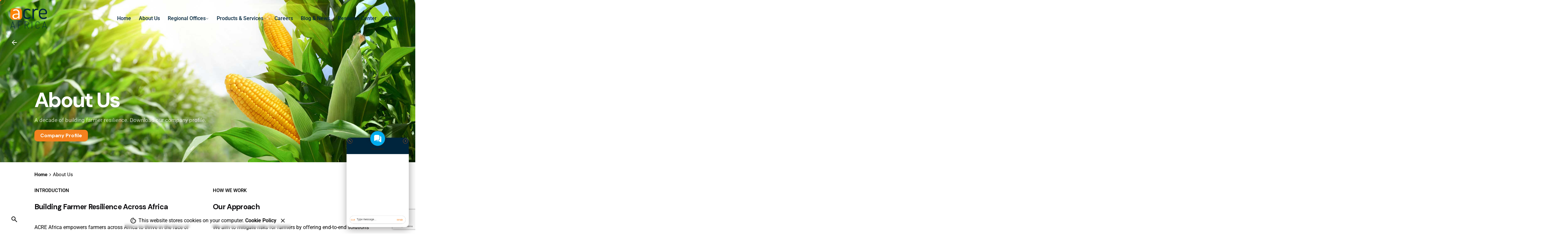

--- FILE ---
content_type: text/html; charset=UTF-8
request_url: https://acreafrica.com/about-us/
body_size: 24559
content:

<!DOCTYPE html>
<html lang="en-US" prefix="og: https://ogp.me/ns#">
<head>
	<meta charset="UTF-8">
	<meta name="viewport" content="width=device-width, initial-scale=1">

	<!-- Global site tag (gtag.js) - Google Analytics -->
<script async src="https://www.googletagmanager.com/gtag/js?id=G-H4Q3S7VS5R"></script>
<script>
    window.dataLayer = window.dataLayer || [];
function gtag(){dataLayer.push(arguments);}
gtag('js', new Date());

gtag('config', 'G-H4Q3S7VS5R');
</script>

<!-- Search Engine Optimization by Rank Math - https://rankmath.com/ -->
<title>About Us | ACRE Africa</title>
<meta name="description" content="Introduction"/>
<meta name="robots" content="follow, index, max-snippet:-1, max-video-preview:-1, max-image-preview:large"/>
<link rel="canonical" href="https://acreafrica.com/about-us/" />
<meta property="og:locale" content="en_US" />
<meta property="og:type" content="article" />
<meta property="og:title" content="About Us | ACRE Africa" />
<meta property="og:description" content="Introduction" />
<meta property="og:url" content="https://acreafrica.com/about-us/" />
<meta property="og:site_name" content="ACRE Africa" />
<meta property="og:updated_time" content="2025-08-26T10:21:13+03:00" />
<meta property="og:image" content="https://acreafrica.com/wp-content/uploads/2024/04/maize-farm-banner.jpg" />
<meta property="og:image:secure_url" content="https://acreafrica.com/wp-content/uploads/2024/04/maize-farm-banner.jpg" />
<meta property="og:image:width" content="2000" />
<meta property="og:image:height" content="909" />
<meta property="og:image:alt" content="About Us" />
<meta property="og:image:type" content="image/jpeg" />
<meta property="article:published_time" content="2020-08-17T12:23:39+03:00" />
<meta property="article:modified_time" content="2025-08-26T10:21:13+03:00" />
<meta name="twitter:card" content="summary_large_image" />
<meta name="twitter:title" content="About Us | ACRE Africa" />
<meta name="twitter:description" content="Introduction" />
<meta name="twitter:image" content="https://acreafrica.com/wp-content/uploads/2024/04/maize-farm-banner.jpg" />
<meta name="twitter:label1" content="Time to read" />
<meta name="twitter:data1" content="2 minutes" />
<script type="application/ld+json" class="rank-math-schema">{"@context":"https://schema.org","@graph":[{"@type":"Organization","@id":"https://acreafrica.com/#organization","name":"ACRE Africa","url":"https://acreafrica.com","logo":{"@type":"ImageObject","@id":"https://acreafrica.com/#logo","url":"https://acreafrica.com/wp-content/uploads/2024/04/cropped-acre-africa-emblem.png","contentUrl":"https://acreafrica.com/wp-content/uploads/2024/04/cropped-acre-africa-emblem.png","caption":"ACRE Africa","inLanguage":"en-US","width":"512","height":"512"}},{"@type":"WebSite","@id":"https://acreafrica.com/#website","url":"https://acreafrica.com","name":"ACRE Africa","alternateName":"ACRE","publisher":{"@id":"https://acreafrica.com/#organization"},"inLanguage":"en-US"},{"@type":"ImageObject","@id":"https://acreafrica.com/wp-content/uploads/2024/04/maize-farm-banner.jpg","url":"https://acreafrica.com/wp-content/uploads/2024/04/maize-farm-banner.jpg","width":"2000","height":"909","inLanguage":"en-US"},{"@type":"WebPage","@id":"https://acreafrica.com/about-us/#webpage","url":"https://acreafrica.com/about-us/","name":"About Us | ACRE Africa","datePublished":"2020-08-17T12:23:39+03:00","dateModified":"2025-08-26T10:21:13+03:00","isPartOf":{"@id":"https://acreafrica.com/#website"},"primaryImageOfPage":{"@id":"https://acreafrica.com/wp-content/uploads/2024/04/maize-farm-banner.jpg"},"inLanguage":"en-US"},{"@type":"Person","@id":"https://acreafrica.com/author/acreafrica/","name":"ACRE Africa","url":"https://acreafrica.com/author/acreafrica/","image":{"@type":"ImageObject","@id":"https://acreafrica.com/wp-content/uploads/2024/03/acreafrica_avatar_2-96x96.png","url":"https://acreafrica.com/wp-content/uploads/2024/03/acreafrica_avatar_2-96x96.png","caption":"ACRE Africa","inLanguage":"en-US"},"worksFor":{"@id":"https://acreafrica.com/#organization"}},{"@type":"Article","headline":"About Us | ACRE Africa","datePublished":"2020-08-17T12:23:39+03:00","dateModified":"2025-08-26T10:21:13+03:00","author":{"@id":"https://acreafrica.com/author/acreafrica/","name":"ACRE Africa"},"publisher":{"@id":"https://acreafrica.com/#organization"},"description":"Introduction","name":"About Us | ACRE Africa","@id":"https://acreafrica.com/about-us/#richSnippet","isPartOf":{"@id":"https://acreafrica.com/about-us/#webpage"},"image":{"@id":"https://acreafrica.com/wp-content/uploads/2024/04/maize-farm-banner.jpg"},"inLanguage":"en-US","mainEntityOfPage":{"@id":"https://acreafrica.com/about-us/#webpage"}}]}</script>
<!-- /Rank Math WordPress SEO plugin -->

<link rel="alternate" type="application/rss+xml" title="ACRE Africa &raquo; Feed" href="https://acreafrica.com/feed/" />
<link rel="alternate" type="application/rss+xml" title="ACRE Africa &raquo; Comments Feed" href="https://acreafrica.com/comments/feed/" />
<link rel="alternate" title="oEmbed (JSON)" type="application/json+oembed" href="https://acreafrica.com/wp-json/oembed/1.0/embed?url=https%3A%2F%2Facreafrica.com%2Fabout-us%2F" />
<link rel="alternate" title="oEmbed (XML)" type="text/xml+oembed" href="https://acreafrica.com/wp-json/oembed/1.0/embed?url=https%3A%2F%2Facreafrica.com%2Fabout-us%2F&#038;format=xml" />
<style id='wp-img-auto-sizes-contain-inline-css' type='text/css'>
img:is([sizes=auto i],[sizes^="auto," i]){contain-intrinsic-size:3000px 1500px}
/*# sourceURL=wp-img-auto-sizes-contain-inline-css */
</style>
<style id='wp-emoji-styles-inline-css' type='text/css'>

	img.wp-smiley, img.emoji {
		display: inline !important;
		border: none !important;
		box-shadow: none !important;
		height: 1em !important;
		width: 1em !important;
		margin: 0 0.07em !important;
		vertical-align: -0.1em !important;
		background: none !important;
		padding: 0 !important;
	}
/*# sourceURL=wp-emoji-styles-inline-css */
</style>
<style id='classic-theme-styles-inline-css' type='text/css'>
/*! This file is auto-generated */
.wp-block-button__link{color:#fff;background-color:#32373c;border-radius:9999px;box-shadow:none;text-decoration:none;padding:calc(.667em + 2px) calc(1.333em + 2px);font-size:1.125em}.wp-block-file__button{background:#32373c;color:#fff;text-decoration:none}
/*# sourceURL=/wp-includes/css/classic-themes.min.css */
</style>
<style id='global-styles-inline-css' type='text/css'>
:root{--wp--preset--aspect-ratio--square: 1;--wp--preset--aspect-ratio--4-3: 4/3;--wp--preset--aspect-ratio--3-4: 3/4;--wp--preset--aspect-ratio--3-2: 3/2;--wp--preset--aspect-ratio--2-3: 2/3;--wp--preset--aspect-ratio--16-9: 16/9;--wp--preset--aspect-ratio--9-16: 9/16;--wp--preset--color--black: #000000;--wp--preset--color--cyan-bluish-gray: #abb8c3;--wp--preset--color--white: #ffffff;--wp--preset--color--pale-pink: #f78da7;--wp--preset--color--vivid-red: #cf2e2e;--wp--preset--color--luminous-vivid-orange: #ff6900;--wp--preset--color--luminous-vivid-amber: #fcb900;--wp--preset--color--light-green-cyan: #7bdcb5;--wp--preset--color--vivid-green-cyan: #00d084;--wp--preset--color--pale-cyan-blue: #8ed1fc;--wp--preset--color--vivid-cyan-blue: #0693e3;--wp--preset--color--vivid-purple: #9b51e0;--wp--preset--color--brand-color: #f5821f;--wp--preset--color--beige-dark: #A1824F;--wp--preset--color--dark-strong: #24262B;--wp--preset--color--dark-light: #32353C;--wp--preset--color--grey-strong: #838998;--wp--preset--gradient--vivid-cyan-blue-to-vivid-purple: linear-gradient(135deg,rgb(6,147,227) 0%,rgb(155,81,224) 100%);--wp--preset--gradient--light-green-cyan-to-vivid-green-cyan: linear-gradient(135deg,rgb(122,220,180) 0%,rgb(0,208,130) 100%);--wp--preset--gradient--luminous-vivid-amber-to-luminous-vivid-orange: linear-gradient(135deg,rgb(252,185,0) 0%,rgb(255,105,0) 100%);--wp--preset--gradient--luminous-vivid-orange-to-vivid-red: linear-gradient(135deg,rgb(255,105,0) 0%,rgb(207,46,46) 100%);--wp--preset--gradient--very-light-gray-to-cyan-bluish-gray: linear-gradient(135deg,rgb(238,238,238) 0%,rgb(169,184,195) 100%);--wp--preset--gradient--cool-to-warm-spectrum: linear-gradient(135deg,rgb(74,234,220) 0%,rgb(151,120,209) 20%,rgb(207,42,186) 40%,rgb(238,44,130) 60%,rgb(251,105,98) 80%,rgb(254,248,76) 100%);--wp--preset--gradient--blush-light-purple: linear-gradient(135deg,rgb(255,206,236) 0%,rgb(152,150,240) 100%);--wp--preset--gradient--blush-bordeaux: linear-gradient(135deg,rgb(254,205,165) 0%,rgb(254,45,45) 50%,rgb(107,0,62) 100%);--wp--preset--gradient--luminous-dusk: linear-gradient(135deg,rgb(255,203,112) 0%,rgb(199,81,192) 50%,rgb(65,88,208) 100%);--wp--preset--gradient--pale-ocean: linear-gradient(135deg,rgb(255,245,203) 0%,rgb(182,227,212) 50%,rgb(51,167,181) 100%);--wp--preset--gradient--electric-grass: linear-gradient(135deg,rgb(202,248,128) 0%,rgb(113,206,126) 100%);--wp--preset--gradient--midnight: linear-gradient(135deg,rgb(2,3,129) 0%,rgb(40,116,252) 100%);--wp--preset--font-size--small: 14px;--wp--preset--font-size--medium: 20px;--wp--preset--font-size--large: 17px;--wp--preset--font-size--x-large: 42px;--wp--preset--font-size--extra-small: 13px;--wp--preset--font-size--normal: 15px;--wp--preset--font-size--larger: 20px;--wp--preset--spacing--20: 0.44rem;--wp--preset--spacing--30: 0.67rem;--wp--preset--spacing--40: 1rem;--wp--preset--spacing--50: 1.5rem;--wp--preset--spacing--60: 2.25rem;--wp--preset--spacing--70: 3.38rem;--wp--preset--spacing--80: 5.06rem;--wp--preset--shadow--natural: 6px 6px 9px rgba(0, 0, 0, 0.2);--wp--preset--shadow--deep: 12px 12px 50px rgba(0, 0, 0, 0.4);--wp--preset--shadow--sharp: 6px 6px 0px rgba(0, 0, 0, 0.2);--wp--preset--shadow--outlined: 6px 6px 0px -3px rgb(255, 255, 255), 6px 6px rgb(0, 0, 0);--wp--preset--shadow--crisp: 6px 6px 0px rgb(0, 0, 0);}:where(.is-layout-flex){gap: 0.5em;}:where(.is-layout-grid){gap: 0.5em;}body .is-layout-flex{display: flex;}.is-layout-flex{flex-wrap: wrap;align-items: center;}.is-layout-flex > :is(*, div){margin: 0;}body .is-layout-grid{display: grid;}.is-layout-grid > :is(*, div){margin: 0;}:where(.wp-block-columns.is-layout-flex){gap: 2em;}:where(.wp-block-columns.is-layout-grid){gap: 2em;}:where(.wp-block-post-template.is-layout-flex){gap: 1.25em;}:where(.wp-block-post-template.is-layout-grid){gap: 1.25em;}.has-black-color{color: var(--wp--preset--color--black) !important;}.has-cyan-bluish-gray-color{color: var(--wp--preset--color--cyan-bluish-gray) !important;}.has-white-color{color: var(--wp--preset--color--white) !important;}.has-pale-pink-color{color: var(--wp--preset--color--pale-pink) !important;}.has-vivid-red-color{color: var(--wp--preset--color--vivid-red) !important;}.has-luminous-vivid-orange-color{color: var(--wp--preset--color--luminous-vivid-orange) !important;}.has-luminous-vivid-amber-color{color: var(--wp--preset--color--luminous-vivid-amber) !important;}.has-light-green-cyan-color{color: var(--wp--preset--color--light-green-cyan) !important;}.has-vivid-green-cyan-color{color: var(--wp--preset--color--vivid-green-cyan) !important;}.has-pale-cyan-blue-color{color: var(--wp--preset--color--pale-cyan-blue) !important;}.has-vivid-cyan-blue-color{color: var(--wp--preset--color--vivid-cyan-blue) !important;}.has-vivid-purple-color{color: var(--wp--preset--color--vivid-purple) !important;}.has-black-background-color{background-color: var(--wp--preset--color--black) !important;}.has-cyan-bluish-gray-background-color{background-color: var(--wp--preset--color--cyan-bluish-gray) !important;}.has-white-background-color{background-color: var(--wp--preset--color--white) !important;}.has-pale-pink-background-color{background-color: var(--wp--preset--color--pale-pink) !important;}.has-vivid-red-background-color{background-color: var(--wp--preset--color--vivid-red) !important;}.has-luminous-vivid-orange-background-color{background-color: var(--wp--preset--color--luminous-vivid-orange) !important;}.has-luminous-vivid-amber-background-color{background-color: var(--wp--preset--color--luminous-vivid-amber) !important;}.has-light-green-cyan-background-color{background-color: var(--wp--preset--color--light-green-cyan) !important;}.has-vivid-green-cyan-background-color{background-color: var(--wp--preset--color--vivid-green-cyan) !important;}.has-pale-cyan-blue-background-color{background-color: var(--wp--preset--color--pale-cyan-blue) !important;}.has-vivid-cyan-blue-background-color{background-color: var(--wp--preset--color--vivid-cyan-blue) !important;}.has-vivid-purple-background-color{background-color: var(--wp--preset--color--vivid-purple) !important;}.has-black-border-color{border-color: var(--wp--preset--color--black) !important;}.has-cyan-bluish-gray-border-color{border-color: var(--wp--preset--color--cyan-bluish-gray) !important;}.has-white-border-color{border-color: var(--wp--preset--color--white) !important;}.has-pale-pink-border-color{border-color: var(--wp--preset--color--pale-pink) !important;}.has-vivid-red-border-color{border-color: var(--wp--preset--color--vivid-red) !important;}.has-luminous-vivid-orange-border-color{border-color: var(--wp--preset--color--luminous-vivid-orange) !important;}.has-luminous-vivid-amber-border-color{border-color: var(--wp--preset--color--luminous-vivid-amber) !important;}.has-light-green-cyan-border-color{border-color: var(--wp--preset--color--light-green-cyan) !important;}.has-vivid-green-cyan-border-color{border-color: var(--wp--preset--color--vivid-green-cyan) !important;}.has-pale-cyan-blue-border-color{border-color: var(--wp--preset--color--pale-cyan-blue) !important;}.has-vivid-cyan-blue-border-color{border-color: var(--wp--preset--color--vivid-cyan-blue) !important;}.has-vivid-purple-border-color{border-color: var(--wp--preset--color--vivid-purple) !important;}.has-vivid-cyan-blue-to-vivid-purple-gradient-background{background: var(--wp--preset--gradient--vivid-cyan-blue-to-vivid-purple) !important;}.has-light-green-cyan-to-vivid-green-cyan-gradient-background{background: var(--wp--preset--gradient--light-green-cyan-to-vivid-green-cyan) !important;}.has-luminous-vivid-amber-to-luminous-vivid-orange-gradient-background{background: var(--wp--preset--gradient--luminous-vivid-amber-to-luminous-vivid-orange) !important;}.has-luminous-vivid-orange-to-vivid-red-gradient-background{background: var(--wp--preset--gradient--luminous-vivid-orange-to-vivid-red) !important;}.has-very-light-gray-to-cyan-bluish-gray-gradient-background{background: var(--wp--preset--gradient--very-light-gray-to-cyan-bluish-gray) !important;}.has-cool-to-warm-spectrum-gradient-background{background: var(--wp--preset--gradient--cool-to-warm-spectrum) !important;}.has-blush-light-purple-gradient-background{background: var(--wp--preset--gradient--blush-light-purple) !important;}.has-blush-bordeaux-gradient-background{background: var(--wp--preset--gradient--blush-bordeaux) !important;}.has-luminous-dusk-gradient-background{background: var(--wp--preset--gradient--luminous-dusk) !important;}.has-pale-ocean-gradient-background{background: var(--wp--preset--gradient--pale-ocean) !important;}.has-electric-grass-gradient-background{background: var(--wp--preset--gradient--electric-grass) !important;}.has-midnight-gradient-background{background: var(--wp--preset--gradient--midnight) !important;}.has-small-font-size{font-size: var(--wp--preset--font-size--small) !important;}.has-medium-font-size{font-size: var(--wp--preset--font-size--medium) !important;}.has-large-font-size{font-size: var(--wp--preset--font-size--large) !important;}.has-x-large-font-size{font-size: var(--wp--preset--font-size--x-large) !important;}
:where(.wp-block-post-template.is-layout-flex){gap: 1.25em;}:where(.wp-block-post-template.is-layout-grid){gap: 1.25em;}
:where(.wp-block-term-template.is-layout-flex){gap: 1.25em;}:where(.wp-block-term-template.is-layout-grid){gap: 1.25em;}
:where(.wp-block-columns.is-layout-flex){gap: 2em;}:where(.wp-block-columns.is-layout-grid){gap: 2em;}
:root :where(.wp-block-pullquote){font-size: 1.5em;line-height: 1.6;}
/*# sourceURL=global-styles-inline-css */
</style>
<link rel='stylesheet' id='contact-form-7-css' href='https://acreafrica.com/wp-content/plugins/contact-form-7/includes/css/styles.css?ver=6.1.4' type='text/css' media='all' />
<link rel='stylesheet' id='ohio-style-css' href='https://acreafrica.com/wp-content/themes/ohio/style.css?ver=3.6.0' type='text/css' media='all' />
<style id='ohio-style-inline-css' type='text/css'>
 :root{--clb-color-primary:#f5821f;--clb-color-link-hover:#f5821f;--clb-border-radius:10px;--clb-button-border-radius:10px;--clb-title-font-family:'DM Sans', sans-serif;}.heading .title .highlighted-text{background-image: linear-gradient(rgba(245,130,31,0.5), rgba(245,130,31,0.5));}.content-area a:not(.-unlink):not(.tag),.comment-form a:not(.-unlink):not(.tag),.comment-content a:not(.-unlink):not(.tag),.project-content a:not(.-unlink):not(.tag),.woocommerce-product-details__short-description a:not(.-unlink):not(.tag),.wpb-content-wrapper a:not(.-unlink):not(.tag),.elementor a:not(.-unlink):not(.tag){--clb-color-link:#f5821f;}.header.header-8 .header-wrap-inner {padding: var(--clb-spacer-1) var(--clb-grid-gutter);background-color: var(--clb-color-fill);border-width: var(--clb-border-width);border-radius: 0;}.header.header-3:not(.-mobile) .nav, .header.header-8:not(.-mobile) .nav {position: relative;z-index: 1;left: 50%;transform: translateX(-50%);}.header:not(.-sticky):not(.-mobile) .menu-blank, .header:not(.-sticky):not(.-mobile) .menu > li > a, .header:not(.-sticky) .hamburger-outer, .header:not(.-sticky) .branding-title, .header:not(.-sticky) .icon-button:not(.-overlay-button):not(.-small):not(.-extra-small), .header:not(.-sticky) .cart-button-total a, .header:not(.-sticky) .lang-dropdown {color: #00253d!important;}.site-footer{background-color:rgba(255,255,255,0);}.header:not(.-sticky):not(.-mobile) .menu-blank,.header:not(.-sticky):not(.-mobile) .menu > li > a,.header:not(.-sticky) .hamburger-outer,.header:not(.-sticky) .branding-title,.header:not(.-sticky) .icon-button:not(.-overlay-button):not(.-small):not(.-extra-small),.header:not(.-sticky) .cart-button-total a,.header:not(.-sticky) .lang-dropdown{color:#ffffff;}.header:not(.-sticky):not(.-mobile):not(.light-typo):not(.dark-typo) .lang-dropdown{background-image: url("data:image/svg+xml,%3csvg xmlns='http://www.w3.org/2000/svg' viewBox='0 0 16 16'%3e%3cpath fill='none' stroke='%23ffffff' stroke-linecap='round' stroke-linejoin='round' stroke-width='2' d='M2 5l6 6 6-6'/%3e%3c/svg%3e");}@media screen and (max-width: 768px) { .header,.slide-in-overlay{opacity: 0;}}.popup-subscribe .thumbnail{background-color:;background-image:url('https://acreafrica.com/wp-content/uploads/2020/12/oh__demo6__2b-min.jpg');background-size:cover;background-position:center center;background-repeat:repeat;}.page-headline .bg-image{background-color:;background-image:url('https://acreafrica.com/wp-content/uploads/2024/04/maize-farm-banner.jpg');}.page-headline::after{background-color:;}.page-headline .title{color:#ffffff;}.page-headline .post-meta-holder,.page-headline .headline-meta{color:rgba(255,255,255,0.7);}.back-link:not(.light-typo):not(.dark-typo){color:#ffffff;}.project:not(.-layout8) .-with-slider .overlay{background-color:1;}.project .video-button:not(.-outlined) .icon-button{background-color:1;} @media screen and (min-width:1181px){.popup-subscribe{width:400px;}.page-headline{min-height:500px;}} @media screen and (min-width:769px) and (max-width:1180px){} @media screen and (max-width:768px){}
/*# sourceURL=ohio-style-inline-css */
</style>
<link rel='stylesheet' id='icon-pack-fontawesome-css' href='https://acreafrica.com/wp-content/themes/ohio/assets/fonts/fa/css/all.css?ver=6.9' type='text/css' media='all' />
<link rel='stylesheet' id='dflip-style-css' href='https://acreafrica.com/wp-content/plugins/3d-flipbook-dflip-lite/assets/css/dflip.min.css?ver=2.4.20' type='text/css' media='all' />
<link rel='stylesheet' id='elementor-frontend-css' href='https://acreafrica.com/wp-content/plugins/elementor/assets/css/frontend.min.css?ver=3.34.0' type='text/css' media='all' />
<link rel='stylesheet' id='elementor-post-7-css' href='https://acreafrica.com/wp-content/uploads/elementor/css/post-7.css?ver=1768445939' type='text/css' media='all' />
<link rel='stylesheet' id='widget-spacer-css' href='https://acreafrica.com/wp-content/plugins/elementor/assets/css/widget-spacer.min.css?ver=3.34.0' type='text/css' media='all' />
<link rel='stylesheet' id='widget-image-css' href='https://acreafrica.com/wp-content/plugins/elementor/assets/css/widget-image.min.css?ver=3.34.0' type='text/css' media='all' />
<link rel='stylesheet' id='widget-icon-list-css' href='https://acreafrica.com/wp-content/plugins/elementor/assets/css/widget-icon-list.min.css?ver=3.34.0' type='text/css' media='all' />
<link rel='stylesheet' id='e-animation-bounceInUp-css' href='https://acreafrica.com/wp-content/plugins/elementor/assets/lib/animations/styles/bounceInUp.min.css?ver=3.34.0' type='text/css' media='all' />
<link rel='stylesheet' id='e-animation-bounceInDown-css' href='https://acreafrica.com/wp-content/plugins/elementor/assets/lib/animations/styles/bounceInDown.min.css?ver=3.34.0' type='text/css' media='all' />
<link rel='stylesheet' id='elementor-post-19832-css' href='https://acreafrica.com/wp-content/uploads/elementor/css/post-19832.css?ver=1768450866' type='text/css' media='all' />
<link rel='stylesheet' id='elementor-gf-local-roboto-css' href='https://acreafrica.com/wp-content/uploads/elementor/google-fonts/css/roboto.css?ver=1744354014' type='text/css' media='all' />
<link rel='stylesheet' id='elementor-gf-local-robotoslab-css' href='https://acreafrica.com/wp-content/uploads/elementor/google-fonts/css/robotoslab.css?ver=1744354030' type='text/css' media='all' />
<link rel='stylesheet' id='elementor-icons-shared-7-css' href='https://acreafrica.com/wp-content/themes/ohio/assets/fonts/ionicons/css/ionicons.min.css?ver=1.0.0' type='text/css' media='all' />
<link rel='stylesheet' id='elementor-icons-ionicons-css' href='https://acreafrica.com/wp-content/themes/ohio/assets/fonts/ionicons/css/ionicons.min.css?ver=1.0.0' type='text/css' media='all' />
<script type="text/javascript" src="https://acreafrica.com/wp-includes/js/jquery/jquery.min.js?ver=3.7.1" id="jquery-core-js"></script>
<script type="text/javascript" src="https://acreafrica.com/wp-includes/js/jquery/jquery-migrate.min.js?ver=3.4.1" id="jquery-migrate-js"></script>
<script></script><link rel="EditURI" type="application/rsd+xml" title="RSD" href="https://acreafrica.com/xmlrpc.php?rsd" />
<meta name="generator" content="WordPress 6.9" />
<link rel='shortlink' href='https://acreafrica.com/?p=19832' />
<meta name="generator" content="Elementor 3.34.0; features: e_font_icon_svg, additional_custom_breakpoints; settings: css_print_method-external, google_font-enabled, font_display-swap">
			<style>
				.e-con.e-parent:nth-of-type(n+4):not(.e-lazyloaded):not(.e-no-lazyload),
				.e-con.e-parent:nth-of-type(n+4):not(.e-lazyloaded):not(.e-no-lazyload) * {
					background-image: none !important;
				}
				@media screen and (max-height: 1024px) {
					.e-con.e-parent:nth-of-type(n+3):not(.e-lazyloaded):not(.e-no-lazyload),
					.e-con.e-parent:nth-of-type(n+3):not(.e-lazyloaded):not(.e-no-lazyload) * {
						background-image: none !important;
					}
				}
				@media screen and (max-height: 640px) {
					.e-con.e-parent:nth-of-type(n+2):not(.e-lazyloaded):not(.e-no-lazyload),
					.e-con.e-parent:nth-of-type(n+2):not(.e-lazyloaded):not(.e-no-lazyload) * {
						background-image: none !important;
					}
				}
			</style>
			<meta name="generator" content="Powered by WPBakery Page Builder - drag and drop page builder for WordPress."/>
<meta name="generator" content="Powered by Slider Revolution 6.7.37 - responsive, Mobile-Friendly Slider Plugin for WordPress with comfortable drag and drop interface." />
<link rel="icon" href="https://acreafrica.com/wp-content/uploads/2024/04/cropped-acre-africa-emblem-32x32.png" sizes="32x32" />
<link rel="icon" href="https://acreafrica.com/wp-content/uploads/2024/04/cropped-acre-africa-emblem-192x192.png" sizes="192x192" />
<link rel="apple-touch-icon" href="https://acreafrica.com/wp-content/uploads/2024/04/cropped-acre-africa-emblem-180x180.png" />
<meta name="msapplication-TileImage" content="https://acreafrica.com/wp-content/uploads/2024/04/cropped-acre-africa-emblem-270x270.png" />
<script>function setREVStartSize(e){
			//window.requestAnimationFrame(function() {
				window.RSIW = window.RSIW===undefined ? window.innerWidth : window.RSIW;
				window.RSIH = window.RSIH===undefined ? window.innerHeight : window.RSIH;
				try {
					var pw = document.getElementById(e.c).parentNode.offsetWidth,
						newh;
					pw = pw===0 || isNaN(pw) || (e.l=="fullwidth" || e.layout=="fullwidth") ? window.RSIW : pw;
					e.tabw = e.tabw===undefined ? 0 : parseInt(e.tabw);
					e.thumbw = e.thumbw===undefined ? 0 : parseInt(e.thumbw);
					e.tabh = e.tabh===undefined ? 0 : parseInt(e.tabh);
					e.thumbh = e.thumbh===undefined ? 0 : parseInt(e.thumbh);
					e.tabhide = e.tabhide===undefined ? 0 : parseInt(e.tabhide);
					e.thumbhide = e.thumbhide===undefined ? 0 : parseInt(e.thumbhide);
					e.mh = e.mh===undefined || e.mh=="" || e.mh==="auto" ? 0 : parseInt(e.mh,0);
					if(e.layout==="fullscreen" || e.l==="fullscreen")
						newh = Math.max(e.mh,window.RSIH);
					else{
						e.gw = Array.isArray(e.gw) ? e.gw : [e.gw];
						for (var i in e.rl) if (e.gw[i]===undefined || e.gw[i]===0) e.gw[i] = e.gw[i-1];
						e.gh = e.el===undefined || e.el==="" || (Array.isArray(e.el) && e.el.length==0)? e.gh : e.el;
						e.gh = Array.isArray(e.gh) ? e.gh : [e.gh];
						for (var i in e.rl) if (e.gh[i]===undefined || e.gh[i]===0) e.gh[i] = e.gh[i-1];
											
						var nl = new Array(e.rl.length),
							ix = 0,
							sl;
						e.tabw = e.tabhide>=pw ? 0 : e.tabw;
						e.thumbw = e.thumbhide>=pw ? 0 : e.thumbw;
						e.tabh = e.tabhide>=pw ? 0 : e.tabh;
						e.thumbh = e.thumbhide>=pw ? 0 : e.thumbh;
						for (var i in e.rl) nl[i] = e.rl[i]<window.RSIW ? 0 : e.rl[i];
						sl = nl[0];
						for (var i in nl) if (sl>nl[i] && nl[i]>0) { sl = nl[i]; ix=i;}
						var m = pw>(e.gw[ix]+e.tabw+e.thumbw) ? 1 : (pw-(e.tabw+e.thumbw)) / (e.gw[ix]);
						newh =  (e.gh[ix] * m) + (e.tabh + e.thumbh);
					}
					var el = document.getElementById(e.c);
					if (el!==null && el) el.style.height = newh+"px";
					el = document.getElementById(e.c+"_wrapper");
					if (el!==null && el) {
						el.style.height = newh+"px";
						el.style.display = "block";
					}
				} catch(e){
					console.log("Failure at Presize of Slider:" + e)
				}
			//});
		  };</script>
<noscript><style> .wpb_animate_when_almost_visible { opacity: 1; }</style></noscript></head>
<body class="wp-singular page-template page-template-elementor_theme page page-id-19832 wp-embed-responsive wp-theme-ohio group-blog ohio-theme-3.6.0 with-header-8 with-left-mobile-hamburger with-post-type_1 with-fixed-search with-headline with-sticky-header with-mobile-switcher with-breadcrumbs links-underline icon-buttons-animation custom-cursor wpb-js-composer js-comp-ver-8.6.1 vc_responsive elementor-default elementor-kit-7 elementor-page elementor-page-19832">
			<div id="page" class="site">

		
    <ul class="elements-bar left -unlist dynamic-typo">

                    <li>
</li>
                    <li>
</li>
        
    </ul>

    <ul class="elements-bar right -unlist dynamic-typo">

                    <li>
</li>
                
    </ul>
		
    <div class="circle-cursor circle-cursor-outer"></div>
    <div class="circle-cursor circle-cursor-inner">
        <svg width="21" height="21" viewBox="0 0 21 21" fill="none" xmlns="http://www.w3.org/2000/svg">
            <path d="M2.06055 0H20.0605V18H17.0605V5.12155L2.12132 20.0608L0 17.9395L14.9395 3H2.06055V0Z"/>
        </svg>
    </div>

		<a class="skip-link screen-reader-text" href="#main">Skip to content</a>

		
		
		    			

			
<header id="masthead" class="header header-8 extended-menu" data-header-fixed=true data-fixed-initial-offset=150>
	<div class="header-wrap">
		<div class="header-wrap-inner">
			<div class="left-part">

				
									<div class="mobile-hamburger -left">
						
<button class="hamburger-button" data-js="hamburger" aria-label="Hamburger">
    <div class="hamburger icon-button" tabindex="0">
        <i class="icon"></i>
    </div>
    </button>					</div>
				
				
<div class="branding">
	<a class="branding-title titles-typo -undash -unlink" href="https://acreafrica.com/" rel="home">
		<div class="logo">

			
				<img src="https://acreafrica.com/wp-content/uploads/2025/04/acre-africa-full-logox1000.png" class=""  srcset="https://acreafrica.com/wp-content/uploads/2025/04/acre-africa-full-logox1000.png 2x" alt="ACRE Africa">
				
				
					</div>

		
		<div class="logo-sticky">

							
				<img src="https://acreafrica.com/wp-content/uploads/2025/04/acre-africa-full-logox1000.png" class=""  srcset="https://acreafrica.com/wp-content/uploads/2025/04/acre-africa-full-logox1000.png 2x" alt="ACRE Africa">

				
			
		</div>

		
		<div class="logo-dynamic">
			<span class="dark hidden">
				
					<img src="https://acreafrica.com/wp-content/uploads/2025/04/acre-africa-full-logox1000.png"  srcset="https://acreafrica.com/wp-content/uploads/2025/04/acre-africa-full-logox1000.png 2x" alt="ACRE Africa">

							</span>
			<span class="light hidden">
				
					ACRE Africa
							</span>
		</div>
	</a>
</div>
	
			</div>
	        <div class="right-part">
	        	
	            
<nav id="site-navigation" class="nav with-multi-level-indicators with-highlighted-menu hide-mobile-menu-images hide-mobile-menu-descriptions" data-mobile-menu-second-click-link="">

    <div class="slide-in-overlay menu-slide-in-overlay">
        <div class="overlay"></div>
        <div class="close-bar">
            <button class="icon-button -overlay-button" data-js="close-popup" aria-label="Close">
                <i class="icon">
    <svg class="default" width="14" height="14" viewBox="0 0 14 14" fill="none" xmlns="http://www.w3.org/2000/svg">
        <path d="M14 1.41L12.59 0L7 5.59L1.41 0L0 1.41L5.59 7L0 12.59L1.41 14L7 8.41L12.59 14L14 12.59L8.41 7L14 1.41Z"></path>
    </svg>
</i>
            </button>

            
    <button class="icon-button search-global fixed dynamic-typo btn-round-light" data-js="open-search" aria-label="Search">
	    <i class="icon">
	    	<svg class="default" xmlns="http://www.w3.org/2000/svg" height="24" viewBox="0 -960 960 960" width="24"><path d="m779-128.5-247.979-248Q501.5-352.5 463-339.25T381.658-326q-106.132 0-179.645-73.454t-73.513-179.5Q128.5-685 201.954-758.5q73.454-73.5 179.5-73.5T561-758.487q73.5 73.513 73.5 179.645 0 42.842-13.5 81.592T584-429l248 247.5-53 53ZM381.5-401q74.5 0 126.25-51.75T559.5-579q0-74.5-51.75-126.25T381.5-757q-74.5 0-126.25 51.75T203.5-579q0 74.5 51.75 126.25T381.5-401Z"/></svg>
	    </i>
	</button>

        </div>
        <div class="holder">
            <div id="mega-menu-wrap" class="nav-container">

                <ul id="menu-primary" class="menu"><li id="nav-menu-item-225365-6969667213ba2" class="mega-menu-item nav-item menu-item-depth-0 "><a href="https://acreafrica.com/" class="menu-link -undash -unlink main-menu-link item-title"><span>Home</span></a></li>
<li id="nav-menu-item-225493-6969667213c92" class="mega-menu-item nav-item menu-item-depth-0 current-menu-item "><a href="https://acreafrica.com/about-us/" class="menu-link -undash -unlink main-menu-link item-title"><span>About Us</span></a></li>
<li id="nav-menu-item-225594-6969667213e0f" class="mega-menu-item nav-item menu-item-depth-0 has-submenu "><a href="#" class="menu-link -undash -unlink main-menu-link item-title"><span>Regional Offices</span><div class="has-submenu-icon">
				<i class="icon menu-plus">
					<svg width="14" height="14" viewBox="0 0 14 14" fill="none" xmlns="http://www.w3.org/2000/svg">
						<path d="M14 8H8V14H6V8H0V6H6V0H8V6H14V8Z"/>
					</svg>
				</i><i class="menu-chevron"><svg fill="currentColor" xmlns="http://www.w3.org/2000/svg" width="10" height="10" viewBox="0 0 24 24"><path d="M0 7.33l2.829-2.83 9.175 9.339 9.167-9.339 2.829 2.83-11.996 12.17z"/></svg></i></div></a>
<ul class="menu-depth-1 sub-menu">
	<li id="nav-menu-item-226364-6969667213e8e" class="mega-menu-item sub-nav-item menu-item-depth-1 "><a href="https://acreafrica.com/tanzania/" class="menu-link -undash -unlink sub-menu-link "><span>Tanzania</span></a></li>
	<li id="nav-menu-item-226380-6969667213ee4" class="mega-menu-item sub-nav-item menu-item-depth-1 "><a href="https://acreafrica.com/rwanda/" class="menu-link -undash -unlink sub-menu-link "><span>Rwanda</span></a></li>
	<li id="nav-menu-item-227258-6969667213f32" class="mega-menu-item sub-nav-item menu-item-depth-1 "><a href="https://acreafrica.com/zambia/" class="menu-link -undash -unlink sub-menu-link "><span>Zambia</span></a></li>
	<li id="nav-menu-item-225660-6969667213f97" class="mega-menu-item sub-nav-item menu-item-depth-1 "><a href="#" class="menu-link -undash -unlink sub-menu-link "><span>Nigeria</span></a></li>
</ul>
</li>
<li id="nav-menu-item-226312-696966721408a" class="mega-menu-item nav-item menu-item-depth-0 has-submenu "><a href="#" class="menu-link -undash -unlink main-menu-link item-title"><span>Products &#038; Services</span><div class="has-submenu-icon">
				<i class="icon menu-plus">
					<svg width="14" height="14" viewBox="0 0 14 14" fill="none" xmlns="http://www.w3.org/2000/svg">
						<path d="M14 8H8V14H6V8H0V6H6V0H8V6H14V8Z"/>
					</svg>
				</i><i class="menu-chevron"><svg fill="currentColor" xmlns="http://www.w3.org/2000/svg" width="10" height="10" viewBox="0 0 24 24"><path d="M0 7.33l2.829-2.83 9.175 9.339 9.167-9.339 2.829 2.83-11.996 12.17z"/></svg></i></div></a>
<ul class="menu-depth-1 sub-menu sub-menu-wide">
	<li id="nav-menu-item-226313-696966721414f" class="mega-menu-item sub-nav-item menu-item-depth-1 has-submenu "><a href="#" class="menu-link -undash -unlink sub-menu-link "><span>Crop Insurance</span><div class="has-submenu-icon">
				<i class="icon menu-plus">
					<svg width="14" height="14" viewBox="0 0 14 14" fill="none" xmlns="http://www.w3.org/2000/svg">
						<path d="M14 8H8V14H6V8H0V6H6V0H8V6H14V8Z"/>
					</svg>
				</i><i class="menu-chevron"><svg fill="currentColor" xmlns="http://www.w3.org/2000/svg" width="10" height="10" viewBox="0 0 24 24"><path d="M0 7.33l2.829-2.83 9.175 9.339 9.167-9.339 2.829 2.83-11.996 12.17z"/></svg></i></div></a>
	<ul class="menu-depth-2 sub-sub-menu">
		<li id="nav-menu-item-226781-69696672141d3" class="mega-menu-item sub-nav-item menu-item-depth-2 "><a href="/crop-insurance/area-yield-index-insurance/" class="menu-link -undash -unlink sub-menu-link "><span>Area Yield Index Insurance</span></a></li>
		<li id="nav-menu-item-226782-696966721424e" class="mega-menu-item sub-nav-item menu-item-depth-2 "><a href="/crop-insurance/hybrid-cover-insurance/" class="menu-link -undash -unlink sub-menu-link "><span>Hybrid Cover Insurance</span></a></li>
		<li id="nav-menu-item-226780-696966721429f" class="mega-menu-item sub-nav-item menu-item-depth-2 "><a href="https://acreafrica.com/crop-insurance/multi-peril-cover-insurance/" class="menu-link -undash -unlink sub-menu-link "><span>Multi-Peril Cover Insurance</span></a></li>
		<li id="nav-menu-item-226779-69696672142f2" class="mega-menu-item sub-nav-item menu-item-depth-2 "><a href="https://acreafrica.com/crop-insurance/named-peril-cover-insurance/" class="menu-link -undash -unlink sub-menu-link "><span>Named Peril Cover Insurance</span></a></li>
		<li id="nav-menu-item-226792-6969667214349" class="mega-menu-item sub-nav-item menu-item-depth-2 "><a href="https://acreafrica.com/crop-insurance/picture-based-insurance/" class="menu-link -undash -unlink sub-menu-link "><span>Picture-Based Insurance</span></a></li>
		<li id="nav-menu-item-226793-69696672143b0" class="mega-menu-item sub-nav-item menu-item-depth-2 "><a href="https://acreafrica.com/crop-insurance/soil-moisture-index/" class="menu-link -undash -unlink sub-menu-link "><span>Soil Moisture Index</span></a></li>
		<li id="nav-menu-item-226772-69696672143f4" class="mega-menu-item sub-nav-item menu-item-depth-2 "><a href="https://acreafrica.com/crop-insurance/weather-index-insurance/" class="menu-link -undash -unlink sub-menu-link "><span>Weather Index Insurance</span></a></li>
	</ul>
</li>
	<li id="nav-menu-item-226314-69696672144e5" class="mega-menu-item sub-nav-item menu-item-depth-1 has-submenu "><a href="#" class="menu-link -undash -unlink sub-menu-link "><span>Livestock Insurance</span><div class="has-submenu-icon">
				<i class="icon menu-plus">
					<svg width="14" height="14" viewBox="0 0 14 14" fill="none" xmlns="http://www.w3.org/2000/svg">
						<path d="M14 8H8V14H6V8H0V6H6V0H8V6H14V8Z"/>
					</svg>
				</i><i class="menu-chevron"><svg fill="currentColor" xmlns="http://www.w3.org/2000/svg" width="10" height="10" viewBox="0 0 24 24"><path d="M0 7.33l2.829-2.83 9.175 9.339 9.167-9.339 2.829 2.83-11.996 12.17z"/></svg></i></div></a>
	<ul class="menu-depth-2 sub-sub-menu">
		<li id="nav-menu-item-226783-696966721455e" class="mega-menu-item sub-nav-item menu-item-depth-2 "><a href="https://acreafrica.com/livestock-insurance/fodder-insurance-cover/" class="menu-link -undash -unlink sub-menu-link "><span>Fodder Insurance Cover</span></a></li>
		<li id="nav-menu-item-226774-69696672145ce" class="mega-menu-item sub-nav-item menu-item-depth-2 "><a href="https://acreafrica.com/livestock-insurance/herd-cover-insurance/" class="menu-link -undash -unlink sub-menu-link "><span>Herd Cover Insurance</span></a></li>
		<li id="nav-menu-item-226773-6969667214626" class="mega-menu-item sub-nav-item menu-item-depth-2 "><a href="https://acreafrica.com/livestock-insurance/index-based-livestock-insurance/" class="menu-link -undash -unlink sub-menu-link "><span>Index-Based Livestock Insurance</span></a></li>
		<li id="nav-menu-item-226784-6969667214682" class="mega-menu-item sub-nav-item menu-item-depth-2 "><a href="https://acreafrica.com/livestock-insurance/mortality-cover-insurance/" class="menu-link -undash -unlink sub-menu-link "><span>Mortality Cover Insurance</span></a></li>
	</ul>
</li>
	<li id="nav-menu-item-226315-6969667214780" class="mega-menu-item sub-nav-item menu-item-depth-1 has-submenu "><a href="#" class="menu-link -undash -unlink sub-menu-link "><span>Bundled Insurance</span><div class="has-submenu-icon">
				<i class="icon menu-plus">
					<svg width="14" height="14" viewBox="0 0 14 14" fill="none" xmlns="http://www.w3.org/2000/svg">
						<path d="M14 8H8V14H6V8H0V6H6V0H8V6H14V8Z"/>
					</svg>
				</i><i class="menu-chevron"><svg fill="currentColor" xmlns="http://www.w3.org/2000/svg" width="10" height="10" viewBox="0 0 24 24"><path d="M0 7.33l2.829-2.83 9.175 9.339 9.167-9.339 2.829 2.83-11.996 12.17z"/></svg></i></div></a>
	<ul class="menu-depth-2 sub-sub-menu">
		<li id="nav-menu-item-226785-69696672147f0" class="mega-menu-item sub-nav-item menu-item-depth-2 "><a href="https://acreafrica.com/bundled-insurance/farmer-protection-cover/" class="menu-link -undash -unlink sub-menu-link "><span>Farmer Protection Cover</span></a></li>
		<li id="nav-menu-item-226786-696966721483c" class="mega-menu-item sub-nav-item menu-item-depth-2 "><a href="https://acreafrica.com/bundled-insurance/input-replacement-insurance/" class="menu-link -undash -unlink sub-menu-link "><span>Input Replacement Insurance</span></a></li>
	</ul>
</li>
	<li id="nav-menu-item-226316-6969667214901" class="mega-menu-item sub-nav-item menu-item-depth-1 has-submenu "><a href="#" class="menu-link -undash -unlink sub-menu-link "><span>Rider Insurance Products</span><div class="has-submenu-icon">
				<i class="icon menu-plus">
					<svg width="14" height="14" viewBox="0 0 14 14" fill="none" xmlns="http://www.w3.org/2000/svg">
						<path d="M14 8H8V14H6V8H0V6H6V0H8V6H14V8Z"/>
					</svg>
				</i><i class="menu-chevron"><svg fill="currentColor" xmlns="http://www.w3.org/2000/svg" width="10" height="10" viewBox="0 0 24 24"><path d="M0 7.33l2.829-2.83 9.175 9.339 9.167-9.339 2.829 2.83-11.996 12.17z"/></svg></i></div></a>
	<ul class="menu-depth-2 sub-sub-menu">
		<li id="nav-menu-item-226778-696966721494f" class="mega-menu-item sub-nav-item menu-item-depth-2 "><a href="https://acreafrica.com/rider-insurance-products/funeral-cover/" class="menu-link -undash -unlink sub-menu-link "><span>Funeral Cover</span></a></li>
		<li id="nav-menu-item-226789-69696672149a7" class="mega-menu-item sub-nav-item menu-item-depth-2 "><a href="https://acreafrica.com/rider-insurance-products/hospitalization-cash/" class="menu-link -undash -unlink sub-menu-link "><span>Hospitalization Cash</span></a></li>
		<li id="nav-menu-item-226788-69696672149eb" class="mega-menu-item sub-nav-item menu-item-depth-2 "><a href="https://acreafrica.com/rider-insurance-products/micro-health-insurance/" class="menu-link -undash -unlink sub-menu-link "><span>Micro-health Insurance</span></a></li>
		<li id="nav-menu-item-226777-6969667214a35" class="mega-menu-item sub-nav-item menu-item-depth-2 "><a href="https://acreafrica.com/rider-insurance-products/permanent-total-disability-cover/" class="menu-link -undash -unlink sub-menu-link "><span>Permanent Total Disability Cover</span></a></li>
	</ul>
</li>
	<li id="nav-menu-item-226790-6969667214af5" class="mega-menu-item sub-nav-item menu-item-depth-1 has-submenu "><a href="#" class="menu-link -undash -unlink sub-menu-link "><span>DigiBima Innovations</span><div class="has-submenu-icon">
				<i class="icon menu-plus">
					<svg width="14" height="14" viewBox="0 0 14 14" fill="none" xmlns="http://www.w3.org/2000/svg">
						<path d="M14 8H8V14H6V8H0V6H6V0H8V6H14V8Z"/>
					</svg>
				</i><i class="menu-chevron"><svg fill="currentColor" xmlns="http://www.w3.org/2000/svg" width="10" height="10" viewBox="0 0 24 24"><path d="M0 7.33l2.829-2.83 9.175 9.339 9.167-9.339 2.829 2.83-11.996 12.17z"/></svg></i></div></a>
	<ul class="menu-depth-2 sub-sub-menu">
		<li id="nav-menu-item-226791-6969667214b70" class="mega-menu-item sub-nav-item menu-item-depth-2 "><a target="_blank" href="https://marketplace.acreafrica.com" class="menu-link -undash -unlink sub-menu-link "><span>Marketplace</span></a></li>
	</ul>
</li>
</ul>
</li>
<li id="nav-menu-item-225918-6969667214bda" class="mega-menu-item nav-item menu-item-depth-0 "><a href="https://acreafrica.com/careers/" class="menu-link -undash -unlink main-menu-link item-title"><span>Careers</span></a></li>
<li id="nav-menu-item-225937-6969667214c35" class="mega-menu-item nav-item menu-item-depth-0 "><a href="https://acreafrica.com/blog-and-news/" class="menu-link -undash -unlink main-menu-link item-title"><span>Blog &#038; News</span></a></li>
<li id="nav-menu-item-227662-6969667214c8d" class="mega-menu-item nav-item menu-item-depth-0 "><a href="https://acreafrica.com/resource-center/" class="menu-link -undash -unlink main-menu-link item-title"><span>Resource Center</span></a></li>
<li id="nav-menu-item-225998-6969667214ce0" class="mega-menu-item nav-item menu-item-depth-0 "><a href="https://acreafrica.com/gallery/" class="menu-link -undash -unlink main-menu-link item-title"><span>Gallery</span></a></li>
</ul>


            </div>
            <div class="copyright">

                <p>© 2025 ACRE Africa</p>
            </div>

            
        </div>

        

    </div>
</nav>
	            

				
				
	        </div>
    	</div>
	</div>
</header>


		
		
		<div id="content" class="site-content" data-mobile-menu-resolution="768">

			

<div class="page-headline without-cap clb__dark_section subheader_excluded -left">

	
	    
<a href="" class="back-link dynamic-typo -unlink vc_hidden-md vc_hidden-sm vc_hidden-xs">
	<button class="icon-button" aria-controls="site-navigation" aria-label="Back">
	    <i class="icon">
			<svg class="default" xmlns="http://www.w3.org/2000/svg" height="24" viewBox="0 -960 960 960" width="24"><path d="M314-442.5 533.5-223 480-170 170-480l310-310 53.5 53L314-517.5h476v75H314Z"/></svg>
	    </i>
	</button>
    <span class="caption">
        Back    </span>
</a>
	
			<div class="bg-image"></div>
	
	<div class="holder">
		<div class="page-container">
			<div class="animated-holder">
				<div class="headline-meta">
					
					
									</div>

				<h1 class="title">About Us</h1>

									<div class="post-meta-holder">
						A decade of building farmer resilience. Download our company profile. <br> <a class="button -small -primary" href="https://acreafrica.com/downloads/acre-africa-profile.pdf">Company Profile</a>					</div>
				
			</div>
		</div>
	</div>
</div>

<div class="page-container">
	<div class="breadcrumb-holder">
		<nav aria-label="breadcrumb">
							<ol class="breadcrumb -flex -flex-align-center -flex-just-start -flex-wrap -unlist" itemscope itemtype="http://schema.org/BreadcrumbList">
					<li class="breadcrumb-item" itemprop="itemListElement" itemscope itemtype="http://schema.org/ListItem"><a itemprop="item" class="-unlink" href="https://acreafrica.com/"><span itemprop="name">Home</span></a><svg class="default" width="5" height="9" viewBox="0 0 9 16" fill="none" xmlns="http://www.w3.org/2000/svg"><path d="M0 14.5697L1.36504 16L9 8L1.36504 0L0 1.4303L6.26992 8L0 14.5697V14.5697Z"></path></svg><meta itemprop="position" content="1" /></li><li class="breadcrumb-item" itemprop="itemListElement" itemscope itemtype="http://schema.org/ListItem"><span itemprop="name" class="active">About Us</span><meta itemprop="position" content="2" /></li>				</ol>
					</nav>

			</div>
</div>
<div class="page-container">
	<div id="primary" class="content-area">

		
		<div class="page-content">
			<main id="main" class="site-main">
			<article id="post-19832" class="post-19832 page type-page status-publish has-post-thumbnail hentry">
	<div class="entry-content">
				<div data-elementor-type="wp-page" data-elementor-id="19832" class="elementor elementor-19832">
						<section class="elementor-section elementor-top-section elementor-element elementor-element-1c1de9ed elementor-section-boxed elementor-section-height-default elementor-section-height-default" data-id="1c1de9ed" data-element_type="section" data-settings="{&quot;background_background&quot;:&quot;classic&quot;}">
						<div class="elementor-container elementor-column-gap-no">
					<div class="elementor-column elementor-col-100 elementor-top-column elementor-element elementor-element-d8a2f96" data-id="d8a2f96" data-element_type="column">
			<div class="elementor-widget-wrap elementor-element-populated">
						<section class="elementor-section elementor-inner-section elementor-element elementor-element-7331c83 elementor-section-boxed elementor-section-height-default elementor-section-height-default" data-id="7331c83" data-element_type="section">
						<div class="elementor-container elementor-column-gap-wide">
					<div class="elementor-column elementor-col-50 elementor-inner-column elementor-element elementor-element-30f4a680" data-id="30f4a680" data-element_type="column">
			<div class="elementor-widget-wrap elementor-element-populated">
						<div class="elementor-element elementor-element-74208e17 elementor-widget elementor-widget-ohio_heading" data-id="74208e17" data-element_type="widget" data-widget_type="ohio_heading.default">
				<div class="elementor-widget-container">
					<div class="ohio-widget heading -left">

    
            <div class="subtitle">
            Introduction        </div>

                    <div class="divider" ></div>
        
    
    <h4 class="title">
                Building Farmer Resilience Across Africa                    </h4>

    
    
</div>				</div>
				</div>
				<div class="elementor-element elementor-element-1450ae64 elementor-widget elementor-widget-text-editor" data-id="1450ae64" data-element_type="widget" data-widget_type="text-editor.default">
				<div class="elementor-widget-container">
									<p>ACRE Africa empowers farmers across Africa to thrive in the face of climate challenges. We design and implement innovative risk mitigation solutions that protect farmers against risks like droughts, floods, and excessive rainfall.</p><p>By mitigating these risks, we enable farmers to bounce back from calamities and re-invest in their farms. ACRE Africa&#8217;s operations align with several Sustainable Development Goals (SDGs), particularly:</p><ul><li><strong>SDG 1:</strong> No Poverty,</li><li><strong>SDG 2:</strong> Zero Hunger, and</li><li><strong>SDG 13</strong>: Climate Action.</li></ul><p><strong>Our Mission:</strong></p><p>We are determined to champion a paradigm shift towards equity, fairness and innovation in the agricultural sector. Through localized solutions that reduce climate-associated risk, we help unlock the full potential of agriculture and inspire a new generation of farmers across Africa.</p><p><strong>Our Vision</strong><br />To help unlock the full potential of agriculture by eliminating the stress and potential damage of climate variables for farmers across Africa.</p>								</div>
				</div>
				<div class="elementor-element elementor-element-24cca82e elementor-widget elementor-widget-spacer" data-id="24cca82e" data-element_type="widget" data-widget_type="spacer.default">
				<div class="elementor-widget-container">
							<div class="elementor-spacer">
			<div class="elementor-spacer-inner"></div>
		</div>
						</div>
				</div>
					</div>
		</div>
				<div class="elementor-column elementor-col-50 elementor-inner-column elementor-element elementor-element-4e97b82" data-id="4e97b82" data-element_type="column">
			<div class="elementor-widget-wrap elementor-element-populated">
						<div class="elementor-element elementor-element-7b4e163 elementor-widget elementor-widget-ohio_heading" data-id="7b4e163" data-element_type="widget" data-widget_type="ohio_heading.default">
				<div class="elementor-widget-container">
					<div class="ohio-widget heading -left">

    
            <div class="subtitle">
            How We Work        </div>

                    <div class="divider" ></div>
        
    
    <h4 class="title">
                Our Approach                    </h4>

    
    
</div>				</div>
				</div>
				<div class="elementor-element elementor-element-7398f48 elementor-widget elementor-widget-text-editor" data-id="7398f48" data-element_type="widget" data-widget_type="text-editor.default">
				<div class="elementor-widget-container">
									<p>We aim to mitigate risks for farmers by offering end-to-end solutions across all stages, including <em>agri profiling</em>, <em>access to credit and input</em>, <em>capacity building and advisory dissemination</em>, <em>insured risks</em>, and <em>access to markets</em>, while also fostering collaboration among stakeholders in the agricultural value chain to enhance farmers&#8217; resilience and boost production.</p>								</div>
				</div>
				<div class="elementor-element elementor-element-e03b521 elementor-widget elementor-widget-spacer" data-id="e03b521" data-element_type="widget" data-widget_type="spacer.default">
				<div class="elementor-widget-container">
							<div class="elementor-spacer">
			<div class="elementor-spacer-inner"></div>
		</div>
						</div>
				</div>
				<div class="elementor-element elementor-element-7228bfe elementor-widget elementor-widget-image" data-id="7228bfe" data-element_type="widget" data-widget_type="image.default">
				<div class="elementor-widget-container">
																<a href="https://acreafrica.com/wp-content/uploads/2024/04/acre-approach-2024.jpg" data-elementor-open-lightbox="yes" data-elementor-lightbox-title="acre-approach-2024" data-e-action-hash="#elementor-action%3Aaction%3Dlightbox%26settings%3DeyJpZCI6MjI3MzU5LCJ1cmwiOiJodHRwczpcL1wvYWNyZWFmcmljYS5jb21cL3dwLWNvbnRlbnRcL3VwbG9hZHNcLzIwMjRcLzA0XC9hY3JlLWFwcHJvYWNoLTIwMjQuanBnIn0%3D">
							<img fetchpriority="high" decoding="async" width="1500" height="873" src="https://acreafrica.com/wp-content/uploads/2024/04/acre-approach-2024.jpg" class="attachment-full size-full wp-image-227359" alt="ACRE&#039;s Approach" srcset="https://acreafrica.com/wp-content/uploads/2024/04/acre-approach-2024.jpg 1500w, https://acreafrica.com/wp-content/uploads/2024/04/acre-approach-2024-300x175.jpg 300w, https://acreafrica.com/wp-content/uploads/2024/04/acre-approach-2024-1024x596.jpg 1024w, https://acreafrica.com/wp-content/uploads/2024/04/acre-approach-2024-768x447.jpg 768w, https://acreafrica.com/wp-content/uploads/2024/04/acre-approach-2024-600x349.jpg 600w" sizes="(max-width: 1500px) 100vw, 1500px" />								</a>
															</div>
				</div>
					</div>
		</div>
					</div>
		</section>
					</div>
		</div>
					</div>
		</section>
				<section class="elementor-section elementor-top-section elementor-element elementor-element-766c3cc3 clb__dark_section elementor-section-boxed elementor-section-height-default elementor-section-height-default" data-id="766c3cc3" data-element_type="section">
						<div class="elementor-container elementor-column-gap-no">
					<div class="elementor-column elementor-col-33 elementor-top-column elementor-element elementor-element-161b490a" data-id="161b490a" data-element_type="column">
			<div class="elementor-widget-wrap">
							</div>
		</div>
				<div class="elementor-column elementor-col-33 elementor-top-column elementor-element elementor-element-56c95d3b" data-id="56c95d3b" data-element_type="column">
			<div class="elementor-widget-wrap elementor-element-populated">
						<div class="elementor-element elementor-element-9e29e88 elementor-widget elementor-widget-ohio_carousel" data-id="9e29e88" data-element_type="widget" data-widget_type="ohio_carousel.default">
				<div class="elementor-widget-container">
					<div class="slider-holder">
    <div class="ohio-widget slider ohio-slider -slider-offset full -nav-offset autoheight" data-ohio-slider='{"loop":true,"navBtn":true,"autoplay":true,"autoplayHoverPause":true,"autoHeight":true,"itemsDesktop":"1","itemsTablet":"1","itemsMobile":"1","drag":true,"gap":"40","navContainerClass":"slider-nav","autoplayTimeout":"5"}'>

                    <div class="slider-wrap ">

                <p><img decoding="async" class="alignnone wp-image-225857 size-full" src="https://acreafrica.com/wp-content/uploads/2024/03/Peer-to-peer-education.jpg" alt="" width="2000" height="1333" srcset="https://acreafrica.com/wp-content/uploads/2024/03/Peer-to-peer-education.jpg 2000w, https://acreafrica.com/wp-content/uploads/2024/03/Peer-to-peer-education-300x200.jpg 300w, https://acreafrica.com/wp-content/uploads/2024/03/Peer-to-peer-education-1024x682.jpg 1024w, https://acreafrica.com/wp-content/uploads/2024/03/Peer-to-peer-education-768x512.jpg 768w, https://acreafrica.com/wp-content/uploads/2024/03/Peer-to-peer-education-1536x1024.jpg 1536w, https://acreafrica.com/wp-content/uploads/2024/03/Peer-to-peer-education-1920x1280.jpg 1920w, https://acreafrica.com/wp-content/uploads/2024/03/Peer-to-peer-education-600x400.jpg 600w" sizes="(max-width: 2000px) 100vw, 2000px" /></p>
            </div>
                    <div class="slider-wrap ">

                <p><img decoding="async" class="alignnone wp-image-225858 size-full" src="https://acreafrica.com/wp-content/uploads/2024/03/male-farmer-smiling.jpg" alt="" width="2000" height="1333" srcset="https://acreafrica.com/wp-content/uploads/2024/03/male-farmer-smiling.jpg 2000w, https://acreafrica.com/wp-content/uploads/2024/03/male-farmer-smiling-300x200.jpg 300w, https://acreafrica.com/wp-content/uploads/2024/03/male-farmer-smiling-1024x682.jpg 1024w, https://acreafrica.com/wp-content/uploads/2024/03/male-farmer-smiling-768x512.jpg 768w, https://acreafrica.com/wp-content/uploads/2024/03/male-farmer-smiling-1536x1024.jpg 1536w, https://acreafrica.com/wp-content/uploads/2024/03/male-farmer-smiling-1920x1280.jpg 1920w, https://acreafrica.com/wp-content/uploads/2024/03/male-farmer-smiling-600x400.jpg 600w" sizes="(max-width: 2000px) 100vw, 2000px" /></p>
            </div>
                    <div class="slider-wrap ">

                <p><img loading="lazy" decoding="async" class="alignnone wp-image-225859 size-full" src="https://acreafrica.com/wp-content/uploads/2024/03/female-farmer-on-farm.jpg" alt="" width="2000" height="1333" srcset="https://acreafrica.com/wp-content/uploads/2024/03/female-farmer-on-farm.jpg 2000w, https://acreafrica.com/wp-content/uploads/2024/03/female-farmer-on-farm-300x200.jpg 300w, https://acreafrica.com/wp-content/uploads/2024/03/female-farmer-on-farm-1024x682.jpg 1024w, https://acreafrica.com/wp-content/uploads/2024/03/female-farmer-on-farm-768x512.jpg 768w, https://acreafrica.com/wp-content/uploads/2024/03/female-farmer-on-farm-1536x1024.jpg 1536w, https://acreafrica.com/wp-content/uploads/2024/03/female-farmer-on-farm-1920x1280.jpg 1920w, https://acreafrica.com/wp-content/uploads/2024/03/female-farmer-on-farm-600x400.jpg 600w" sizes="(max-width: 2000px) 100vw, 2000px" /></p>
            </div>
        
    </div>

    </div>
				</div>
				</div>
					</div>
		</div>
				<div class="elementor-column elementor-col-33 elementor-top-column elementor-element elementor-element-61c2ca1a" data-id="61c2ca1a" data-element_type="column">
			<div class="elementor-widget-wrap">
							</div>
		</div>
					</div>
		</section>
				<section class="elementor-section elementor-top-section elementor-element elementor-element-715b2aa0 elementor-section-boxed elementor-section-height-default elementor-section-height-default" data-id="715b2aa0" data-element_type="section" data-settings="{&quot;background_background&quot;:&quot;classic&quot;}">
						<div class="elementor-container elementor-column-gap-wide">
					<div class="elementor-column elementor-col-50 elementor-top-column elementor-element elementor-element-365e803d" data-id="365e803d" data-element_type="column">
			<div class="elementor-widget-wrap elementor-element-populated">
						<div class="elementor-element elementor-element-53778960 elementor-widget elementor-widget-spacer" data-id="53778960" data-element_type="widget" data-widget_type="spacer.default">
				<div class="elementor-widget-container">
							<div class="elementor-spacer">
			<div class="elementor-spacer-inner"></div>
		</div>
						</div>
				</div>
				<div class="elementor-element elementor-element-48e5707f elementor-widget elementor-widget-ohio_heading" data-id="48e5707f" data-element_type="widget" data-widget_type="ohio_heading.default">
				<div class="elementor-widget-container">
					<div class="ohio-widget heading -left">

    
            <div class="subtitle">
            Our Solution:        </div>

                    <div class="divider" ></div>
        
    
    <h3 class="title">
                Innovative Insurance for <br class="vc_hidden-sm vc_hidden-xs">Farmers in Africa.                    </h3>

    
    
</div>				</div>
				</div>
					</div>
		</div>
				<div class="elementor-column elementor-col-50 elementor-top-column elementor-element elementor-element-50da48b" data-id="50da48b" data-element_type="column">
			<div class="elementor-widget-wrap">
							</div>
		</div>
					</div>
		</section>
				<section class="elementor-section elementor-top-section elementor-element elementor-element-259d23ca elementor-section-content-space-between clb__stretch_content clb-stretch-column-left elementor-section-stretched elementor-section-boxed elementor-section-height-default elementor-section-height-default" data-id="259d23ca" data-element_type="section" data-settings="{&quot;background_background&quot;:&quot;classic&quot;,&quot;stretch_section&quot;:&quot;section-stretched&quot;}">
						<div class="elementor-container elementor-column-gap-no">
					<div class="elementor-column elementor-col-33 elementor-top-column elementor-element elementor-element-2e1a0d19" data-id="2e1a0d19" data-element_type="column">
			<div class="elementor-widget-wrap elementor-element-populated">
						<div class="elementor-element elementor-element-77608544 clb__dark_mode_spacer elementor-widget elementor-widget-spacer" data-id="77608544" data-element_type="widget" data-widget_type="spacer.default">
				<div class="elementor-widget-container">
							<div class="elementor-spacer">
			<div class="elementor-spacer-inner"></div>
		</div>
						</div>
				</div>
				<section class="elementor-section elementor-inner-section elementor-element elementor-element-28d80de8 elementor-section-height-min-height elementor-section-content-middle elementor-section-boxed elementor-section-height-default" data-id="28d80de8" data-element_type="section" data-settings="{&quot;background_background&quot;:&quot;classic&quot;}">
						<div class="elementor-container elementor-column-gap-default">
					<div class="elementor-column elementor-col-100 elementor-inner-column elementor-element elementor-element-4c23a39" data-id="4c23a39" data-element_type="column">
			<div class="elementor-widget-wrap elementor-element-populated">
						<div class="elementor-element elementor-element-6c8327f9 elementor-widget elementor-widget-spacer" data-id="6c8327f9" data-element_type="widget" data-widget_type="spacer.default">
				<div class="elementor-widget-container">
							<div class="elementor-spacer">
			<div class="elementor-spacer-inner"></div>
		</div>
						</div>
				</div>
					</div>
		</div>
					</div>
		</section>
				<div class="elementor-element elementor-element-3172a872 clb__dark_mode_spacer elementor-hidden-phone elementor-widget elementor-widget-spacer" data-id="3172a872" data-element_type="widget" data-widget_type="spacer.default">
				<div class="elementor-widget-container">
							<div class="elementor-spacer">
			<div class="elementor-spacer-inner"></div>
		</div>
						</div>
				</div>
					</div>
		</div>
				<div class="elementor-column elementor-col-33 elementor-top-column elementor-element elementor-element-4b74c53c" data-id="4b74c53c" data-element_type="column">
			<div class="elementor-widget-wrap">
							</div>
		</div>
				<div class="elementor-column elementor-col-33 elementor-top-column elementor-element elementor-element-793c216b" data-id="793c216b" data-element_type="column">
			<div class="elementor-widget-wrap elementor-element-populated">
						<div class="elementor-element elementor-element-46951c32 elementor-widget elementor-widget-spacer" data-id="46951c32" data-element_type="widget" data-widget_type="spacer.default">
				<div class="elementor-widget-container">
							<div class="elementor-spacer">
			<div class="elementor-spacer-inner"></div>
		</div>
						</div>
				</div>
				<section class="elementor-section elementor-inner-section elementor-element elementor-element-1eb1740a elementor-section-boxed elementor-section-height-default elementor-section-height-default" data-id="1eb1740a" data-element_type="section">
						<div class="elementor-container elementor-column-gap-wide">
					<div class="elementor-column elementor-col-100 elementor-inner-column elementor-element elementor-element-30b80bab" data-id="30b80bab" data-element_type="column">
			<div class="elementor-widget-wrap elementor-element-populated">
						<div class="elementor-element elementor-element-136cce4 elementor-widget elementor-widget-ohio_video" data-id="136cce4" data-element_type="widget" data-widget_type="ohio_video.default">
				<div class="elementor-widget-container">
					<div class="video-button open-popup -flex-just-start -animation"  data-video=https://www.youtube.com/embed/5HNDKEjasGM?si=y4Fo8-aJKzmyKNj7?controls=1&amp;start=0&amp;mute=0>

    
        <button class="icon-button " aria-label="Play">
            <i class="icon"><svg class="default" width="13" height="20" viewBox="0 0 13 20" fill="none" xmlns="http://www.w3.org/2000/svg"><path d="M0 20L13 10L0 0V20Z"></path></svg></i>
        </button>
                    <span class="video-button-caption">
                Play Video            </span>
        
    
</div>
				</div>
				</div>
				<div class="elementor-element elementor-element-1292431c elementor-widget elementor-widget-spacer" data-id="1292431c" data-element_type="widget" data-widget_type="spacer.default">
				<div class="elementor-widget-container">
							<div class="elementor-spacer">
			<div class="elementor-spacer-inner"></div>
		</div>
						</div>
				</div>
				<div class="elementor-element elementor-element-5acb67f9 elementor-widget elementor-widget-ohio_heading" data-id="5acb67f9" data-element_type="widget" data-widget_type="ohio_heading.default">
				<div class="elementor-widget-container">
					<div class="ohio-widget heading -left">

    
    
    <h3 class="title">
                Our Approach to Risk Management.                    </h3>

    
    
</div>				</div>
				</div>
				<div class="elementor-element elementor-element-2918ad43 elementor-widget elementor-widget-spacer" data-id="2918ad43" data-element_type="widget" data-widget_type="spacer.default">
				<div class="elementor-widget-container">
							<div class="elementor-spacer">
			<div class="elementor-spacer-inner"></div>
		</div>
						</div>
				</div>
				<div class="elementor-element elementor-element-cf05c3e elementor-widget elementor-widget-text-editor" data-id="cf05c3e" data-element_type="widget" data-widget_type="text-editor.default">
				<div class="elementor-widget-container">
									ACRE Africa addresses these challenges by providing innovative insurance solutions tailored to the specific needs of smallholder farmers. Our approach includes:								</div>
				</div>
				<div class="elementor-element elementor-element-8724487 elementor-widget elementor-widget-spacer" data-id="8724487" data-element_type="widget" data-widget_type="spacer.default">
				<div class="elementor-widget-container">
							<div class="elementor-spacer">
			<div class="elementor-spacer-inner"></div>
		</div>
						</div>
				</div>
				<div class="elementor-element elementor-element-29c2e395 elementor-widget elementor-widget-ohio_accordion" data-id="29c2e395" data-element_type="widget" data-widget_type="ohio_accordion.default">
				<div class="elementor-widget-container">
					<div class="ohio-accordion-sс ohio-widget accordion -text" data-ohio-accordion="true">

            <div class="accordion-item elementor-repeater-item-947ea0f active">

            <div class="accordion-button">
                <h6 class="accordion-header">

                    
                    Designing and implementing index-based insurance products
                </h6>
                <button class="icon-button -extra-small" aria-label="Toggle">
                    <i class="icon"></i>
                </button>
            </div>
            <div class="accordion-collapse visible">
                <div class="accordion-body">
                These products trigger payouts based on objective weather data, such as rainfall levels, rather than relying on individual farm assessments. This simplifies claims processing and reduces costs.                </div>
            </div>
        </div>
            <div class="accordion-item elementor-repeater-item-48a72d4">

            <div class="accordion-button">
                <h6 class="accordion-header">

                    
                    Leveraging technology
                </h6>
                <button class="icon-button -extra-small" aria-label="Toggle">
                    <i class="icon"></i>
                </button>
            </div>
            <div class="accordion-collapse ">
                <div class="accordion-body">
                We use technology to collect and analyze data, design insurance products, and streamline claims processing. This ensures efficiency, transparency, and scalability.                </div>
            </div>
        </div>
            <div class="accordion-item elementor-repeater-item-7c5bc21">

            <div class="accordion-button">
                <h6 class="accordion-header">

                    
                    Working with local partners
                </h6>
                <button class="icon-button -extra-small" aria-label="Toggle">
                    <i class="icon"></i>
                </button>
            </div>
            <div class="accordion-collapse ">
                <div class="accordion-body">
                We collaborate with local insurance companies, NGOs, and other stakeholders to ensure our products are accessible and relevant to farmers in different regions.                </div>
            </div>
        </div>
    
</div>				</div>
				</div>
				<div class="elementor-element elementor-element-b13a378 elementor-widget elementor-widget-spacer" data-id="b13a378" data-element_type="widget" data-widget_type="spacer.default">
				<div class="elementor-widget-container">
							<div class="elementor-spacer">
			<div class="elementor-spacer-inner"></div>
		</div>
						</div>
				</div>
				<div class="elementor-element elementor-element-4cff294 elementor-widget elementor-widget-text-editor" data-id="4cff294" data-element_type="widget" data-widget_type="text-editor.default">
				<div class="elementor-widget-container">
									<h4>Our Impact:</h4><p>Since our inception, ACRE Africa has:</p>								</div>
				</div>
				<div class="elementor-element elementor-element-f5e8bec elementor-icon-list--layout-traditional elementor-list-item-link-full_width elementor-widget elementor-widget-icon-list" data-id="f5e8bec" data-element_type="widget" data-widget_type="icon-list.default">
				<div class="elementor-widget-container">
							<ul class="elementor-icon-list-items">
							<li class="elementor-icon-list-item">
											<span class="elementor-icon-list-icon">
							<svg aria-hidden="true" class="e-font-icon-svg e-fas-check-double" viewBox="0 0 512 512" xmlns="http://www.w3.org/2000/svg"><path d="M505 174.8l-39.6-39.6c-9.4-9.4-24.6-9.4-33.9 0L192 374.7 80.6 263.2c-9.4-9.4-24.6-9.4-33.9 0L7 302.9c-9.4 9.4-9.4 24.6 0 34L175 505c9.4 9.4 24.6 9.4 33.9 0l296-296.2c9.4-9.5 9.4-24.7.1-34zm-324.3 106c6.2 6.3 16.4 6.3 22.6 0l208-208.2c6.2-6.3 6.2-16.4 0-22.6L366.1 4.7c-6.2-6.3-16.4-6.3-22.6 0L192 156.2l-55.4-55.5c-6.2-6.3-16.4-6.3-22.6 0L68.7 146c-6.2 6.3-6.2 16.4 0 22.6l112 112.2z"></path></svg>						</span>
										<span class="elementor-icon-list-text">Helped over 3.1 million farmers access climate insurance across Africa.</span>
									</li>
								<li class="elementor-icon-list-item">
											<span class="elementor-icon-list-icon">
							<svg aria-hidden="true" class="e-font-icon-svg e-fas-check-double" viewBox="0 0 512 512" xmlns="http://www.w3.org/2000/svg"><path d="M505 174.8l-39.6-39.6c-9.4-9.4-24.6-9.4-33.9 0L192 374.7 80.6 263.2c-9.4-9.4-24.6-9.4-33.9 0L7 302.9c-9.4 9.4-9.4 24.6 0 34L175 505c9.4 9.4 24.6 9.4 33.9 0l296-296.2c9.4-9.5 9.4-24.7.1-34zm-324.3 106c6.2 6.3 16.4 6.3 22.6 0l208-208.2c6.2-6.3 6.2-16.4 0-22.6L366.1 4.7c-6.2-6.3-16.4-6.3-22.6 0L192 156.2l-55.4-55.5c-6.2-6.3-16.4-6.3-22.6 0L68.7 146c-6.2 6.3-6.2 16.4 0 22.6l112 112.2z"></path></svg>						</span>
										<span class="elementor-icon-list-text">Provided over $100 million in payouts to farmers following weather shocks.</span>
									</li>
								<li class="elementor-icon-list-item">
											<span class="elementor-icon-list-icon">
							<svg aria-hidden="true" class="e-font-icon-svg e-fas-check-double" viewBox="0 0 512 512" xmlns="http://www.w3.org/2000/svg"><path d="M505 174.8l-39.6-39.6c-9.4-9.4-24.6-9.4-33.9 0L192 374.7 80.6 263.2c-9.4-9.4-24.6-9.4-33.9 0L7 302.9c-9.4 9.4-9.4 24.6 0 34L175 505c9.4 9.4 24.6 9.4 33.9 0l296-296.2c9.4-9.5 9.4-24.7.1-34zm-324.3 106c6.2 6.3 16.4 6.3 22.6 0l208-208.2c6.2-6.3 6.2-16.4 0-22.6L366.1 4.7c-6.2-6.3-16.4-6.3-22.6 0L192 156.2l-55.4-55.5c-6.2-6.3-16.4-6.3-22.6 0L68.7 146c-6.2 6.3-6.2 16.4 0 22.6l112 112.2z"></path></svg>						</span>
										<span class="elementor-icon-list-text">Empowered farmers to invest in their farms, improve yields, and build resilience.</span>
									</li>
						</ul>
						</div>
				</div>
				<div class="elementor-element elementor-element-fc38fa0 elementor-widget elementor-widget-spacer" data-id="fc38fa0" data-element_type="widget" data-widget_type="spacer.default">
				<div class="elementor-widget-container">
							<div class="elementor-spacer">
			<div class="elementor-spacer-inner"></div>
		</div>
						</div>
				</div>
					</div>
		</div>
					</div>
		</section>
				<div class="elementor-element elementor-element-4f846f0f elementor-widget elementor-widget-spacer" data-id="4f846f0f" data-element_type="widget" data-widget_type="spacer.default">
				<div class="elementor-widget-container">
							<div class="elementor-spacer">
			<div class="elementor-spacer-inner"></div>
		</div>
						</div>
				</div>
					</div>
		</div>
					</div>
		</section>
				<section class="elementor-section elementor-top-section elementor-element elementor-element-9bd36bd elementor-section-boxed elementor-section-height-default elementor-section-height-default" data-id="9bd36bd" data-element_type="section" data-settings="{&quot;background_background&quot;:&quot;classic&quot;}">
						<div class="elementor-container elementor-column-gap-no">
					<div class="elementor-column elementor-col-50 elementor-top-column elementor-element elementor-element-30ecb96" data-id="30ecb96" data-element_type="column">
			<div class="elementor-widget-wrap elementor-element-populated">
						<div class="elementor-element elementor-element-3fe4fb2 elementor-widget elementor-widget-spacer" data-id="3fe4fb2" data-element_type="widget" data-widget_type="spacer.default">
				<div class="elementor-widget-container">
							<div class="elementor-spacer">
			<div class="elementor-spacer-inner"></div>
		</div>
						</div>
				</div>
				<section class="elementor-section elementor-inner-section elementor-element elementor-element-f91d3de elementor-section-boxed elementor-section-height-default elementor-section-height-default" data-id="f91d3de" data-element_type="section">
						<div class="elementor-container elementor-column-gap-wide">
					<div class="elementor-column elementor-col-100 elementor-inner-column elementor-element elementor-element-2b7f67d" data-id="2b7f67d" data-element_type="column">
			<div class="elementor-widget-wrap elementor-element-populated">
						<div class="elementor-element elementor-element-8f6366b elementor-widget elementor-widget-ohio_heading" data-id="8f6366b" data-element_type="widget" data-widget_type="ohio_heading.default">
				<div class="elementor-widget-container">
					<div class="ohio-widget heading -left">

    
            <div class="subtitle">
            Our Investors        </div>

                    <div class="divider" ></div>
        
    
    <h3 class="title">
                Working Together for Farmers                    </h3>

    
    
</div>				</div>
				</div>
				<div class="elementor-element elementor-element-037abb4 elementor-widget elementor-widget-text-editor" data-id="037abb4" data-element_type="widget" data-widget_type="text-editor.default">
				<div class="elementor-widget-container">
									ACRE Africa is a passionate team of individuals with diverse expertise in agriculture, insurance, technology, and development. We are united by a common goal: to empower African farmers and build a more food-secure future for the continent.								</div>
				</div>
				<div class="elementor-element elementor-element-05764f1 elementor-widget elementor-widget-spacer" data-id="05764f1" data-element_type="widget" data-widget_type="spacer.default">
				<div class="elementor-widget-container">
							<div class="elementor-spacer">
			<div class="elementor-spacer-inner"></div>
		</div>
						</div>
				</div>
					</div>
		</div>
					</div>
		</section>
					</div>
		</div>
				<div class="elementor-column elementor-col-50 elementor-top-column elementor-element elementor-element-482bd49" data-id="482bd49" data-element_type="column">
			<div class="elementor-widget-wrap">
							</div>
		</div>
					</div>
		</section>
				<section class="elementor-section elementor-top-section elementor-element elementor-element-7cd0c4b elementor-section-boxed elementor-section-height-default elementor-section-height-default" data-id="7cd0c4b" data-element_type="section" data-settings="{&quot;background_background&quot;:&quot;classic&quot;}">
						<div class="elementor-container elementor-column-gap-custom">
					<div class="elementor-column elementor-col-33 elementor-top-column elementor-element elementor-element-2fcd62c4" data-id="2fcd62c4" data-element_type="column" data-settings="{&quot;background_background&quot;:&quot;classic&quot;}">
			<div class="elementor-widget-wrap elementor-element-populated">
						<div class="elementor-element elementor-element-a527578 animated-slow elementor-invisible elementor-widget elementor-widget-image" data-id="a527578" data-element_type="widget" data-settings="{&quot;_animation&quot;:&quot;bounceInUp&quot;}" data-widget_type="image.default">
				<div class="elementor-widget-container">
																<a href="https://zep-re.com" target="_blank" rel="nofollow noopener">
							<img loading="lazy" decoding="async" width="640" height="640" src="https://acreafrica.com/wp-content/uploads/2024/03/zep-re-x1000-logo.png" class="attachment-large size-large wp-image-225817" alt="ZEP-Re" srcset="https://acreafrica.com/wp-content/uploads/2024/03/zep-re-x1000-logo.png 1000w, https://acreafrica.com/wp-content/uploads/2024/03/zep-re-x1000-logo-300x300.png 300w, https://acreafrica.com/wp-content/uploads/2024/03/zep-re-x1000-logo-150x150.png 150w, https://acreafrica.com/wp-content/uploads/2024/03/zep-re-x1000-logo-768x768.png 768w, https://acreafrica.com/wp-content/uploads/2024/03/zep-re-x1000-logo-200x200.png 200w, https://acreafrica.com/wp-content/uploads/2024/03/zep-re-x1000-logo-500x500.png 500w, https://acreafrica.com/wp-content/uploads/2024/03/zep-re-x1000-logo-600x600.png 600w, https://acreafrica.com/wp-content/uploads/2024/03/zep-re-x1000-logo-100x100.png 100w" sizes="(max-width: 640px) 100vw, 640px" />								</a>
															</div>
				</div>
					</div>
		</div>
				<div class="elementor-column elementor-col-33 elementor-top-column elementor-element elementor-element-0ad6d77" data-id="0ad6d77" data-element_type="column" data-settings="{&quot;background_background&quot;:&quot;classic&quot;}">
			<div class="elementor-widget-wrap elementor-element-populated">
						<div class="elementor-element elementor-element-dae79fd animated-slow elementor-invisible elementor-widget elementor-widget-image" data-id="dae79fd" data-element_type="widget" data-settings="{&quot;_animation&quot;:&quot;bounceInDown&quot;}" data-widget_type="image.default">
				<div class="elementor-widget-container">
																<a href="https://www.syngentafoundation.org/" target="_blank" rel="nofollow noopener">
							<img loading="lazy" decoding="async" width="640" height="195" src="https://acreafrica.com/wp-content/uploads/2024/03/SFSA-logo.png" class="attachment-large size-large wp-image-225821" alt="Syngenta" srcset="https://acreafrica.com/wp-content/uploads/2024/03/SFSA-logo.png 1000w, https://acreafrica.com/wp-content/uploads/2024/03/SFSA-logo-300x92.png 300w, https://acreafrica.com/wp-content/uploads/2024/03/SFSA-logo-768x234.png 768w, https://acreafrica.com/wp-content/uploads/2024/03/SFSA-logo-600x183.png 600w" sizes="(max-width: 640px) 100vw, 640px" />								</a>
															</div>
				</div>
					</div>
		</div>
				<div class="elementor-column elementor-col-33 elementor-top-column elementor-element elementor-element-f1b07ff" data-id="f1b07ff" data-element_type="column" data-settings="{&quot;background_background&quot;:&quot;classic&quot;}">
			<div class="elementor-widget-wrap elementor-element-populated">
						<div class="elementor-element elementor-element-94e3ea1 animated-slow elementor-invisible elementor-widget elementor-widget-image" data-id="94e3ea1" data-element_type="widget" data-settings="{&quot;_animation&quot;:&quot;bounceInUp&quot;}" data-widget_type="image.default">
				<div class="elementor-widget-container">
																<a href="https://www.gca-foundation.org/" target="_blank" rel="nofollow noopener">
							<img loading="lazy" decoding="async" width="640" height="100" src="https://acreafrica.com/wp-content/uploads/2024/03/credit-agricole.png" class="attachment-large size-large wp-image-225825" alt="" srcset="https://acreafrica.com/wp-content/uploads/2024/03/credit-agricole.png 1000w, https://acreafrica.com/wp-content/uploads/2024/03/credit-agricole-300x47.png 300w, https://acreafrica.com/wp-content/uploads/2024/03/credit-agricole-768x121.png 768w, https://acreafrica.com/wp-content/uploads/2024/03/credit-agricole-600x94.png 600w" sizes="(max-width: 640px) 100vw, 640px" />								</a>
															</div>
				</div>
					</div>
		</div>
					</div>
		</section>
				<section class="elementor-section elementor-top-section elementor-element elementor-element-27eb5c1 elementor-section-boxed elementor-section-height-default elementor-section-height-default" data-id="27eb5c1" data-element_type="section" data-settings="{&quot;background_background&quot;:&quot;classic&quot;}">
						<div class="elementor-container elementor-column-gap-no">
					<div class="elementor-column elementor-col-50 elementor-top-column elementor-element elementor-element-3da9df5" data-id="3da9df5" data-element_type="column">
			<div class="elementor-widget-wrap elementor-element-populated">
						<div class="elementor-element elementor-element-a57f2d7 elementor-widget elementor-widget-spacer" data-id="a57f2d7" data-element_type="widget" data-widget_type="spacer.default">
				<div class="elementor-widget-container">
							<div class="elementor-spacer">
			<div class="elementor-spacer-inner"></div>
		</div>
						</div>
				</div>
				<section class="elementor-section elementor-inner-section elementor-element elementor-element-8a24402 elementor-section-boxed elementor-section-height-default elementor-section-height-default" data-id="8a24402" data-element_type="section">
						<div class="elementor-container elementor-column-gap-wide">
					<div class="elementor-column elementor-col-100 elementor-inner-column elementor-element elementor-element-79af1aa" data-id="79af1aa" data-element_type="column">
			<div class="elementor-widget-wrap elementor-element-populated">
						<div class="elementor-element elementor-element-902e0ac elementor-widget elementor-widget-ohio_heading" data-id="902e0ac" data-element_type="widget" data-widget_type="ohio_heading.default">
				<div class="elementor-widget-container">
					<div class="ohio-widget heading -left">

    
            <div class="subtitle">
            Our Team	        </div>

                    <div class="divider" ></div>
        
    
    <h3 class="title">
                Working Together for Farmers                    </h3>

    
    
</div>				</div>
				</div>
				<div class="elementor-element elementor-element-376d0fb elementor-widget elementor-widget-text-editor" data-id="376d0fb" data-element_type="widget" data-widget_type="text-editor.default">
				<div class="elementor-widget-container">
									ACRE Africa is a passionate team of individuals with diverse expertise in agriculture, insurance, technology, and development. We are united by a common goal: to empower African farmers and build a more food-secure future for the continent.								</div>
				</div>
				<div class="elementor-element elementor-element-b805403 elementor-widget elementor-widget-spacer" data-id="b805403" data-element_type="widget" data-widget_type="spacer.default">
				<div class="elementor-widget-container">
							<div class="elementor-spacer">
			<div class="elementor-spacer-inner"></div>
		</div>
						</div>
				</div>
					</div>
		</div>
					</div>
		</section>
					</div>
		</div>
				<div class="elementor-column elementor-col-50 elementor-top-column elementor-element elementor-element-47ca5b9" data-id="47ca5b9" data-element_type="column">
			<div class="elementor-widget-wrap">
							</div>
		</div>
					</div>
		</section>
				<section class="elementor-section elementor-top-section elementor-element elementor-element-4f33b63 elementor-section-stretched elementor-section-full_width elementor-section-height-default elementor-section-height-default" data-id="4f33b63" data-element_type="section" data-settings="{&quot;stretch_section&quot;:&quot;section-stretched&quot;,&quot;background_background&quot;:&quot;classic&quot;}">
						<div class="elementor-container elementor-column-gap-no">
					<div class="elementor-column elementor-col-100 elementor-top-column elementor-element elementor-element-3e8f8a3" data-id="3e8f8a3" data-element_type="column">
			<div class="elementor-widget-wrap elementor-element-populated">
						<div class="elementor-element elementor-element-a831cbb elementor-widget elementor-widget-ohio_team_members" data-id="a831cbb" data-element_type="widget" data-widget_type="ohio_team_members.default">
				<div class="elementor-widget-container">
					<ul class="ohio-widget team-group -unlist " data-team-group="true">
    
                <li class="team-group-item" data-item="true">
            <div class="item-holder">
                <div class="-fade-up">
                    <div class="author">
                                                    <h5 class="title">
                                Ewan Wheeler                            </h5>
                        
                                                    <p class="author-details -unspace">
                                Chief Executive Officer                            </p>
                                            </div>

                                            <p>-</p>
                    
                    
                        <div class="social-networks -outlined -small">
                            
                                                        
                                                        
                                                        
                                                        
                                                        
                                                        
                                                        
                                                        
                                                        
                                                        
                                                        
                                                        
                                                            <a href="https://www.linkedin.com/in/ewan-wheeler-83b1194/" target="_blank" rel="nofollow noopener" aria-label="linkedin" class="network -unlink linkedin">
                                    <i class="fa-brands fa-linkedin"></i>
                                </a>
                                                        
                                                        
                                                        
                                                        
                                                        
                                                        
                                                        
                                                        
                                                        
                                                        
                                                        
                                                        
                                                        
                                                        
                                                        
                                                        
                                                        
                                                        
                                                        
                                                        
                                                        
                                                        
                            
                        </div>

                    
                </div>
            </div>
        </li>
        <li class="team-group-item" data-trigger="true">
                            <img decoding="async"
                    src="https://acreafrica.com/wp-content/uploads/2024/03/ewan-wheeler-ceo.jpg"
                    srcset="https://acreafrica.com/wp-content/uploads/2024/03/ewan-wheeler-ceo.jpg 530w, https://acreafrica.com/wp-content/uploads/2024/03/ewan-wheeler-ceo-237x300.jpg 237w"
                    sizes="(max-width: 530px) 100vw, 530px"
                    alt="Ewan Wheeler">
                    </li>
    
                <li class="team-group-item" data-item="true">
            <div class="item-holder">
                <div class="-fade-up">
                    <div class="author">
                                                    <h5 class="title">
                                Stella Kimani                            </h5>
                        
                                                    <p class="author-details -unspace">
                                Chief Operations Officer                            </p>
                                            </div>

                                            <p>-</p>
                    
                    
                        <div class="social-networks -outlined -small">
                            
                                                        
                                                        
                                                        
                                                        
                                                        
                                                        
                                                        
                                                        
                                                        
                                                        
                                                        
                                                        
                                                            <a href="https://www.linkedin.com/in/stella-kimani-b3350732/" target="_blank" rel="nofollow noopener" aria-label="linkedin" class="network -unlink linkedin">
                                    <i class="fa-brands fa-linkedin"></i>
                                </a>
                                                        
                                                        
                                                        
                                                        
                                                        
                                                        
                                                        
                                                        
                                                        
                                                        
                                                        
                                                        
                                                        
                                                        
                                                        
                                                        
                                                        
                                                        
                                                        
                                                        
                                                        
                                                        
                            
                        </div>

                    
                </div>
            </div>
        </li>
        <li class="team-group-item" data-trigger="true">
                            <img decoding="async"
                    src="https://acreafrica.com/wp-content/uploads/2024/07/stella-portrait-web.jpg"
                    srcset="https://acreafrica.com/wp-content/uploads/2024/07/stella-portrait-web.jpg 530w, https://acreafrica.com/wp-content/uploads/2024/07/stella-portrait-web-237x300.jpg 237w"
                    sizes="(max-width: 530px) 100vw, 530px"
                    alt="">
                    </li>
    
                <li class="team-group-item" data-item="true">
            <div class="item-holder">
                <div class="-fade-up">
                    <div class="author">
                                                    <h5 class="title">
                                Farid Wangara                            </h5>
                        
                                                    <p class="author-details -unspace">
                                Chief Insurance & Principal Officer                            </p>
                                            </div>

                                            <p>-</p>
                    
                    
                        <div class="social-networks -outlined -small">
                            
                                                        
                                                        
                                                        
                                                        
                                                        
                                                        
                                                        
                                                        
                                                        
                                                        
                                                        
                                                        
                                                            <a href="https://www.linkedin.com/in/farid-keya/" target="_blank" rel="nofollow noopener" aria-label="linkedin" class="network -unlink linkedin">
                                    <i class="fa-brands fa-linkedin"></i>
                                </a>
                                                        
                                                        
                                                        
                                                        
                                                        
                                                        
                                                        
                                                        
                                                        
                                                        
                                                        
                                                        
                                                        
                                                        
                                                        
                                                        
                                                        
                                                        
                                                        
                                                        
                                                        
                                                        
                            
                        </div>

                    
                </div>
            </div>
        </li>
        <li class="team-group-item" data-trigger="true">
                            <img decoding="async"
                    src="https://acreafrica.com/wp-content/uploads/2024/03/farid-wangara-coo.jpg"
                    srcset="https://acreafrica.com/wp-content/uploads/2024/03/farid-wangara-coo.jpg 530w, https://acreafrica.com/wp-content/uploads/2024/03/farid-wangara-coo-237x300.jpg 237w"
                    sizes="(max-width: 530px) 100vw, 530px"
                    alt="Farid Wangara">
                    </li>
    </ul>				</div>
				</div>
				<div class="elementor-element elementor-element-629a93e elementor-widget elementor-widget-ohio_team_members" data-id="629a93e" data-element_type="widget" data-widget_type="ohio_team_members.default">
				<div class="elementor-widget-container">
					<ul class="ohio-widget team-group -unlist " data-team-group="true">
    
                <li class="team-group-item" data-item="true">
            <div class="item-holder">
                <div class="-fade-up">
                    <div class="author">
                                                    <h5 class="title">
                                Dr. Thomas Bazarusanga                            </h5>
                        
                                                    <p class="author-details -unspace">
                                Country Manager, Rwanda                            </p>
                                            </div>

                                            <p>-</p>
                    
                    
                        <div class="social-networks -outlined -small">
                            
                                                        
                                                        
                                                        
                                                        
                                                        
                                                        
                                                        
                                                        
                                                        
                                                        
                                                        
                                                        
                                                            <a href="https://www.linkedin.com/in/thomas-bazarusanga-120113bb/" target="_blank" rel="nofollow noopener" aria-label="linkedin" class="network -unlink linkedin">
                                    <i class="fa-brands fa-linkedin"></i>
                                </a>
                                                        
                                                        
                                                        
                                                        
                                                        
                                                        
                                                        
                                                        
                                                        
                                                        
                                                        
                                                        
                                                        
                                                        
                                                        
                                                        
                                                        
                                                        
                                                        
                                                        
                                                        
                                                        
                            
                        </div>

                    
                </div>
            </div>
        </li>
        <li class="team-group-item" data-trigger="true">
                            <img decoding="async"
                    src="https://acreafrica.com/wp-content/uploads/2024/03/thomas-bazarusanga-cm.jpg"
                    srcset="https://acreafrica.com/wp-content/uploads/2024/03/thomas-bazarusanga-cm.jpg 530w, https://acreafrica.com/wp-content/uploads/2024/03/thomas-bazarusanga-cm-237x300.jpg 237w"
                    sizes="(max-width: 530px) 100vw, 530px"
                    alt="">
                    </li>
    
                <li class="team-group-item" data-item="true">
            <div class="item-holder">
                <div class="-fade-up">
                    <div class="author">
                                                    <h5 class="title">
                                Lilian Waithaka                            </h5>
                        
                                                    <p class="author-details -unspace">
                                Advisory & Innovations Manager                            </p>
                                            </div>

                                            <p>-</p>
                    
                    
                        <div class="social-networks -outlined -small">
                            
                                                        
                                                        
                                                        
                                                        
                                                        
                                                        
                                                        
                                                        
                                                        
                                                        
                                                        
                                                        
                                                            <a href="https://www.linkedin.com/in/lilian-waithaka-6475aa72/" target="_blank" rel="nofollow noopener" aria-label="linkedin" class="network -unlink linkedin">
                                    <i class="fa-brands fa-linkedin"></i>
                                </a>
                                                        
                                                        
                                                        
                                                        
                                                        
                                                        
                                                        
                                                        
                                                        
                                                        
                                                        
                                                        
                                                        
                                                        
                                                        
                                                        
                                                        
                                                        
                                                        
                                                        
                                                        
                                                        
                            
                        </div>

                    
                </div>
            </div>
        </li>
        <li class="team-group-item" data-trigger="true">
                            <img decoding="async"
                    src="https://acreafrica.com/wp-content/uploads/2024/03/lilian-waithaka-aim.jpg"
                    srcset="https://acreafrica.com/wp-content/uploads/2024/03/lilian-waithaka-aim.jpg 530w, https://acreafrica.com/wp-content/uploads/2024/03/lilian-waithaka-aim-237x300.jpg 237w"
                    sizes="(max-width: 530px) 100vw, 530px"
                    alt="">
                    </li>
    
                <li class="team-group-item" data-item="true">
            <div class="item-holder">
                <div class="-fade-up">
                    <div class="author">
                                                    <h5 class="title">
                                Vincent Kioko                            </h5>
                        
                                                    <p class="author-details -unspace">
                                Digital Solutions Manager                            </p>
                                            </div>

                                            <p>-</p>
                    
                    
                        <div class="social-networks -outlined -small">
                            
                                                        
                                                        
                                                        
                                                        
                                                        
                                                        
                                                        
                                                        
                                                        
                                                        
                                                        
                                                        
                                                            <a href="#" target="_blank" rel="nofollow" aria-label="linkedin" class="network -unlink linkedin">
                                    <i class="fa-brands fa-linkedin"></i>
                                </a>
                                                        
                                                        
                                                        
                                                        
                                                        
                                                        
                                                        
                                                        
                                                        
                                                        
                                                        
                                                        
                                                        
                                                        
                                                        
                                                        
                                                        
                                                        
                                                        
                                                        
                                                        
                                                        
                            
                        </div>

                    
                </div>
            </div>
        </li>
        <li class="team-group-item" data-trigger="true">
                            <img decoding="async"
                    src="https://acreafrica.com/wp-content/uploads/2024/07/vincent-portrait-web.jpg"
                    srcset="https://acreafrica.com/wp-content/uploads/2024/07/vincent-portrait-web.jpg 530w, https://acreafrica.com/wp-content/uploads/2024/07/vincent-portrait-web-237x300.jpg 237w"
                    sizes="(max-width: 530px) 100vw, 530px"
                    alt="">
                    </li>
    </ul>				</div>
				</div>
					</div>
		</div>
					</div>
		</section>
				<section class="elementor-section elementor-top-section elementor-element elementor-element-4d7bb906 elementor-section-stretched elementor-section-boxed elementor-section-height-default elementor-section-height-default" data-id="4d7bb906" data-element_type="section" data-settings="{&quot;stretch_section&quot;:&quot;section-stretched&quot;,&quot;background_background&quot;:&quot;classic&quot;}">
						<div class="elementor-container elementor-column-gap-no">
					<div class="elementor-column elementor-col-100 elementor-top-column elementor-element elementor-element-1af0442a" data-id="1af0442a" data-element_type="column">
			<div class="elementor-widget-wrap elementor-element-populated">
						<div class="elementor-element elementor-element-58c69f27 elementor-widget elementor-widget-spacer" data-id="58c69f27" data-element_type="widget" data-widget_type="spacer.default">
				<div class="elementor-widget-container">
							<div class="elementor-spacer">
			<div class="elementor-spacer-inner"></div>
		</div>
						</div>
				</div>
				<section class="elementor-section elementor-inner-section elementor-element elementor-element-372674a6 elementor-section-boxed elementor-section-height-default elementor-section-height-default" data-id="372674a6" data-element_type="section">
						<div class="elementor-container elementor-column-gap-wide">
					<div class="elementor-column elementor-col-16 elementor-inner-column elementor-element elementor-element-349a961e" data-id="349a961e" data-element_type="column">
			<div class="elementor-widget-wrap elementor-element-populated">
						<div class="elementor-element elementor-element-7fdce67c elementor-widget elementor-widget-ohio_clients_logo" data-id="7fdce67c" data-element_type="widget" data-widget_type="ohio_clients_logo.default">
				<div class="elementor-widget-container">
					<div class="ohio-widget logo -center">
	        <a class="-undash -unlink" href="#" target="_blank" rel="nofollow" >
    
            <img class="image-primary"
			src="https://acreafrica.com/wp-content/uploads/2024/02/africa-re.png"
			srcset=""
			sizes="(max-width: 268px) 100vw, 268px"
			alt="">
    
    
	
	        </a>
    </div>				</div>
				</div>
					</div>
		</div>
				<div class="elementor-column elementor-col-16 elementor-inner-column elementor-element elementor-element-2fdb60af" data-id="2fdb60af" data-element_type="column">
			<div class="elementor-widget-wrap elementor-element-populated">
						<div class="elementor-element elementor-element-1c6a8295 elementor-widget elementor-widget-ohio_clients_logo" data-id="1c6a8295" data-element_type="widget" data-widget_type="ohio_clients_logo.default">
				<div class="elementor-widget-container">
					<div class="ohio-widget logo -center">
	        <a class="-undash -unlink" href="#" target="_blank" rel="nofollow" >
    
            <img class="image-primary"
			src="https://acreafrica.com/wp-content/uploads/2024/02/agra.png"
			srcset=""
			sizes="(max-width: 268px) 100vw, 268px"
			alt="">
    
    
	
	        </a>
    </div>				</div>
				</div>
					</div>
		</div>
				<div class="elementor-column elementor-col-16 elementor-inner-column elementor-element elementor-element-f7b6457" data-id="f7b6457" data-element_type="column">
			<div class="elementor-widget-wrap elementor-element-populated">
						<div class="elementor-element elementor-element-38747bec elementor-widget elementor-widget-ohio_clients_logo" data-id="38747bec" data-element_type="widget" data-widget_type="ohio_clients_logo.default">
				<div class="elementor-widget-container">
					<div class="ohio-widget logo -center">
	        <a class="-undash -unlink" href="#" target="_blank" rel="nofollow" >
    
            <img class="image-primary"
			src="https://acreafrica.com/wp-content/uploads/2024/02/cic-group.png"
			srcset=""
			sizes="(max-width: 268px) 100vw, 268px"
			alt="">
    
    
	
	        </a>
    </div>				</div>
				</div>
					</div>
		</div>
				<div class="elementor-column elementor-col-16 elementor-inner-column elementor-element elementor-element-4fa076a4" data-id="4fa076a4" data-element_type="column">
			<div class="elementor-widget-wrap elementor-element-populated">
						<div class="elementor-element elementor-element-564678ee elementor-widget elementor-widget-ohio_clients_logo" data-id="564678ee" data-element_type="widget" data-widget_type="ohio_clients_logo.default">
				<div class="elementor-widget-container">
					<div class="ohio-widget logo -center">
	        <a class="-undash -unlink" href="#" target="_blank" rel="nofollow" >
    
            <img class="image-primary"
			src="https://acreafrica.com/wp-content/uploads/2024/02/wfp.png"
			srcset=""
			sizes="(max-width: 268px) 100vw, 268px"
			alt="">
    
    
	
	        </a>
    </div>				</div>
				</div>
					</div>
		</div>
				<div class="elementor-column elementor-col-16 elementor-inner-column elementor-element elementor-element-4c02a620" data-id="4c02a620" data-element_type="column">
			<div class="elementor-widget-wrap elementor-element-populated">
						<div class="elementor-element elementor-element-543dbe63 elementor-widget elementor-widget-ohio_clients_logo" data-id="543dbe63" data-element_type="widget" data-widget_type="ohio_clients_logo.default">
				<div class="elementor-widget-container">
					<div class="ohio-widget logo -center">
	        <a class="-undash -unlink" href="#" target="_blank" rel="nofollow" >
    
            <img class="image-primary"
			src="https://acreafrica.com/wp-content/uploads/2024/02/snv.png"
			srcset=""
			sizes="(max-width: 268px) 100vw, 268px"
			alt="">
    
    
	
	        </a>
    </div>				</div>
				</div>
					</div>
		</div>
				<div class="elementor-column elementor-col-16 elementor-inner-column elementor-element elementor-element-15272a76" data-id="15272a76" data-element_type="column">
			<div class="elementor-widget-wrap elementor-element-populated">
						<div class="elementor-element elementor-element-7ee44ea4 elementor-widget elementor-widget-ohio_clients_logo" data-id="7ee44ea4" data-element_type="widget" data-widget_type="ohio_clients_logo.default">
				<div class="elementor-widget-container">
					<div class="ohio-widget logo -center">
	        <a class="-undash -unlink" href="#" target="_blank" rel="nofollow" >
    
            <img class="image-primary"
			src="https://acreafrica.com/wp-content/uploads/2024/02/visionfund.png"
			srcset=""
			sizes="(max-width: 268px) 100vw, 268px"
			alt="">
    
    
	
	        </a>
    </div>				</div>
				</div>
					</div>
		</div>
					</div>
		</section>
				<div class="elementor-element elementor-element-202f3f9d elementor-hidden-phone elementor-widget elementor-widget-spacer" data-id="202f3f9d" data-element_type="widget" data-widget_type="spacer.default">
				<div class="elementor-widget-container">
							<div class="elementor-spacer">
			<div class="elementor-spacer-inner"></div>
		</div>
						</div>
				</div>
				<section class="elementor-section elementor-inner-section elementor-element elementor-element-7939d9b2 elementor-section-boxed elementor-section-height-default elementor-section-height-default" data-id="7939d9b2" data-element_type="section">
						<div class="elementor-container elementor-column-gap-wide">
					<div class="elementor-column elementor-col-16 elementor-inner-column elementor-element elementor-element-6197534d" data-id="6197534d" data-element_type="column">
			<div class="elementor-widget-wrap elementor-element-populated">
						<div class="elementor-element elementor-element-7775cf9 elementor-widget elementor-widget-ohio_clients_logo" data-id="7775cf9" data-element_type="widget" data-widget_type="ohio_clients_logo.default">
				<div class="elementor-widget-container">
					<div class="ohio-widget logo -center">
	        <a class="-undash -unlink" href="#" target="_blank" rel="nofollow" >
    
            <img class="image-primary"
			src="https://acreafrica.com/wp-content/uploads/2024/02/cega.png"
			srcset=""
			sizes="(max-width: 268px) 100vw, 268px"
			alt="">
    
    
	
	        </a>
    </div>				</div>
				</div>
					</div>
		</div>
				<div class="elementor-column elementor-col-16 elementor-inner-column elementor-element elementor-element-3f71d592" data-id="3f71d592" data-element_type="column">
			<div class="elementor-widget-wrap elementor-element-populated">
						<div class="elementor-element elementor-element-591e9421 elementor-widget elementor-widget-ohio_clients_logo" data-id="591e9421" data-element_type="widget" data-widget_type="ohio_clients_logo.default">
				<div class="elementor-widget-container">
					<div class="ohio-widget logo -center">
	        <a class="-undash -unlink" href="#" target="_blank" rel="nofollow" >
    
            <img class="image-primary"
			src="https://acreafrica.com/wp-content/uploads/2024/02/giif.png"
			srcset=""
			sizes="(max-width: 268px) 100vw, 268px"
			alt="">
    
    
	
	        </a>
    </div>				</div>
				</div>
					</div>
		</div>
				<div class="elementor-column elementor-col-16 elementor-inner-column elementor-element elementor-element-2a86217b" data-id="2a86217b" data-element_type="column">
			<div class="elementor-widget-wrap elementor-element-populated">
						<div class="elementor-element elementor-element-ddc73dc elementor-widget elementor-widget-ohio_clients_logo" data-id="ddc73dc" data-element_type="widget" data-widget_type="ohio_clients_logo.default">
				<div class="elementor-widget-container">
					<div class="ohio-widget logo -center">
	        <a class="-undash -unlink" href="#" target="_blank" rel="nofollow" >
    
            <img class="image-primary"
			src="https://acreafrica.com/wp-content/uploads/2024/02/ficcf.png"
			srcset=""
			sizes="(max-width: 268px) 100vw, 268px"
			alt="">
    
    
	
	        </a>
    </div>				</div>
				</div>
					</div>
		</div>
				<div class="elementor-column elementor-col-16 elementor-inner-column elementor-element elementor-element-32c0638c" data-id="32c0638c" data-element_type="column">
			<div class="elementor-widget-wrap elementor-element-populated">
						<div class="elementor-element elementor-element-5bc9f280 elementor-widget elementor-widget-ohio_clients_logo" data-id="5bc9f280" data-element_type="widget" data-widget_type="ohio_clients_logo.default">
				<div class="elementor-widget-container">
					<div class="ohio-widget logo -center">
	        <a class="-undash -unlink" href="#" target="_blank" rel="nofollow" >
    
            <img class="image-primary"
			src="https://acreafrica.com/wp-content/uploads/2024/02/transunion.png"
			srcset=""
			sizes="(max-width: 268px) 100vw, 268px"
			alt="">
    
    
	
	        </a>
    </div>				</div>
				</div>
					</div>
		</div>
				<div class="elementor-column elementor-col-16 elementor-inner-column elementor-element elementor-element-4c38176c" data-id="4c38176c" data-element_type="column">
			<div class="elementor-widget-wrap elementor-element-populated">
						<div class="elementor-element elementor-element-1ac2e2ca elementor-widget elementor-widget-ohio_clients_logo" data-id="1ac2e2ca" data-element_type="widget" data-widget_type="ohio_clients_logo.default">
				<div class="elementor-widget-container">
					<div class="ohio-widget logo -center">
	        <a class="-undash -unlink" href="#" target="_blank" rel="nofollow" >
    
            <img class="image-primary"
			src="https://acreafrica.com/wp-content/uploads/2024/02/safaricom.png"
			srcset=""
			sizes="(max-width: 268px) 100vw, 268px"
			alt="">
    
    
	
	        </a>
    </div>				</div>
				</div>
					</div>
		</div>
				<div class="elementor-column elementor-col-16 elementor-inner-column elementor-element elementor-element-38546d3f" data-id="38546d3f" data-element_type="column">
			<div class="elementor-widget-wrap elementor-element-populated">
						<div class="elementor-element elementor-element-514c0a82 elementor-widget elementor-widget-ohio_clients_logo" data-id="514c0a82" data-element_type="widget" data-widget_type="ohio_clients_logo.default">
				<div class="elementor-widget-container">
					<div class="ohio-widget logo -center">
	        <a class="-undash -unlink" href="#" target="_blank" rel="nofollow" >
    
            <img class="image-primary"
			src="https://acreafrica.com/wp-content/uploads/2024/02/airtel.png"
			srcset=""
			sizes="(max-width: 268px) 100vw, 268px"
			alt="">
    
    
	
	        </a>
    </div>				</div>
				</div>
					</div>
		</div>
					</div>
		</section>
				<div class="elementor-element elementor-element-5438fc3 elementor-widget elementor-widget-spacer" data-id="5438fc3" data-element_type="widget" data-widget_type="spacer.default">
				<div class="elementor-widget-container">
							<div class="elementor-spacer">
			<div class="elementor-spacer-inner"></div>
		</div>
						</div>
				</div>
					</div>
		</div>
					</div>
		</section>
				<section class="elementor-section elementor-top-section elementor-element elementor-element-69bcbacf elementor-section-stretched clb__dark_section elementor-section-boxed elementor-section-height-default elementor-section-height-default" data-id="69bcbacf" data-element_type="section" data-settings="{&quot;stretch_section&quot;:&quot;section-stretched&quot;,&quot;background_background&quot;:&quot;classic&quot;}">
							<div class="elementor-background-overlay"></div>
							<div class="elementor-container elementor-column-gap-no">
					<div class="elementor-column elementor-col-100 elementor-top-column elementor-element elementor-element-67c44e5" data-id="67c44e5" data-element_type="column">
			<div class="elementor-widget-wrap elementor-element-populated">
						<div class="elementor-element elementor-element-42d8fe38 elementor-widget elementor-widget-spacer" data-id="42d8fe38" data-element_type="widget" data-widget_type="spacer.default">
				<div class="elementor-widget-container">
							<div class="elementor-spacer">
			<div class="elementor-spacer-inner"></div>
		</div>
						</div>
				</div>
				<section class="elementor-section elementor-inner-section elementor-element elementor-element-593ca6da elementor-section-boxed elementor-section-height-default elementor-section-height-default" data-id="593ca6da" data-element_type="section">
						<div class="elementor-container elementor-column-gap-wide">
					<div class="elementor-column elementor-col-33 elementor-inner-column elementor-element elementor-element-6c0c5242" data-id="6c0c5242" data-element_type="column">
			<div class="elementor-widget-wrap elementor-element-populated">
						<div class="elementor-element elementor-element-4d2d727a elementor-widget elementor-widget-ohio_heading" data-id="4d2d727a" data-element_type="widget" data-widget_type="ohio_heading.default">
				<div class="elementor-widget-container">
					<div class="ohio-widget heading -left">

    
            <div class="subtitle">
            General Inquiries        </div>

                    <div class="divider" ></div>
        
    
    <h2 class="title">
                Questions? Get in touch with us.                    </h2>

    
    
</div>				</div>
				</div>
				<div class="elementor-element elementor-element-7b936d21 elementor-widget elementor-widget-spacer" data-id="7b936d21" data-element_type="widget" data-widget_type="spacer.default">
				<div class="elementor-widget-container">
							<div class="elementor-spacer">
			<div class="elementor-spacer-inner"></div>
		</div>
						</div>
				</div>
				<div class="elementor-element elementor-element-62fef998 elementor-widget elementor-widget-ohio_button" data-id="62fef998" data-element_type="widget" data-widget_type="ohio_button.default">
				<div class="elementor-widget-container">
					
<div class="ohio-widget-holder -left">
    <a href="https://acreafrica.com/contact-us" target="_blank" class="ohio-widget button -default -primary">
        
        
        Contct Us
                    <i class="icon -right ion ion-md-arrow-forward" style=""></i>            </a>
</div>				</div>
				</div>
				<div class="elementor-element elementor-element-1e0cb466 elementor-widget elementor-widget-spacer" data-id="1e0cb466" data-element_type="widget" data-widget_type="spacer.default">
				<div class="elementor-widget-container">
							<div class="elementor-spacer">
			<div class="elementor-spacer-inner"></div>
		</div>
						</div>
				</div>
					</div>
		</div>
				<div class="elementor-column elementor-col-33 elementor-inner-column elementor-element elementor-element-f958d5d" data-id="f958d5d" data-element_type="column">
			<div class="elementor-widget-wrap">
							</div>
		</div>
				<div class="elementor-column elementor-col-33 elementor-inner-column elementor-element elementor-element-79e0c53b" data-id="79e0c53b" data-element_type="column">
			<div class="elementor-widget-wrap elementor-element-populated">
						<div class="elementor-element elementor-element-212cfbc elementor-widget elementor-widget-spacer" data-id="212cfbc" data-element_type="widget" data-widget_type="spacer.default">
				<div class="elementor-widget-container">
							<div class="elementor-spacer">
			<div class="elementor-spacer-inner"></div>
		</div>
						</div>
				</div>
					</div>
		</div>
					</div>
		</section>
					</div>
		</div>
					</div>
		</section>
				</div>
			</div>
</article>			</main>
		</div>

			</div>
</div>


			</div>
			
			<footer id="colophon" class="site-footer clb__light_section">

	
	<div class="page-container">
		<div class="widgets vc_row">

							<div class="vc_col-md-3 vc_col-sm-6 widgets-column">
					<ul><li id="ohio_widget_logo-1" class="widget widget_ohio_widget_logo">				<div class="branding">
					<div class="logo ">
						<a class="-unlink" href="https://acreafrica.com/">

						
							<img src="https://acreafrica.com/wp-content/uploads/2025/04/acre-africa-full-logox1000.png" class="light-scheme-logo " srcset="https://acreafrica.com/wp-content/uploads/2025/04/acre-africa-full-logox1000.png 2x" alt="ACRE Africa">

							
						
						</a>
					</div>
				</div>
			</li>
<li id="block-7" class="widget widget_block"><strong><a target="_blank" href="https://www.facebook.com/ACREAfrica/"><i class="fa-brands fa-facebook-f"></i></a>&nbsp;&nbsp;&nbsp;&nbsp;<a target="_blank" href="https://www.linkedin.com/company/acreafrica/"><i class="fa-brands fa-linkedin"></i></a>&nbsp;&nbsp;&nbsp;&nbsp; <a target="_blank" href="https://twitter.com/acreafrica"><i class="fa-brands fa-x-twitter"></i></a>&nbsp;&nbsp;&nbsp;&nbsp; <a target="_blank" href="https://www.youtube.com/@acreafrica8712"><i class="fa-brands fa-youtube"></i></a></strong></li>
</ul>
				</div>
			
							<div class="vc_col-md-3 vc_col-sm-6 widgets-column">
					<ul><li id="block-8" class="widget widget_block"><h3 class="title widget-title">Kenya</h3>

1st Floor, ZEP-Re Place<br> 
Longonot Road, Upper Hill<br> 
P.O Box 45277 - 00100<br>
Nairobi, Kenya.<br> 
<b>Phone:</b> (254) 719 249 615</li>
<li id="block-9" class="widget widget_block"><h3 class="title widget-title">Tanzania</h3>

3rd Floor, Tan Re House<br> 
Longido Street – Upanga<br> 
P.O Box 77321<br>
Dar Es Salaam, Tanzania.<br>
<b>Phone:</b> (255) 769 212 223</li>
</ul>
				</div>
			
							<div class="vc_col-md-3 vc_col-sm-6 widgets-column">
					<ul><li id="block-10" class="widget widget_block"><h3 class="title widget-title">Rwanda</h3>

5th Floor, Kigali Heights<br> 
KG 7 Ave, Kimihurura<br>
P.O Box 7049<br> 
Kigali, Rwanda.<br>
<b>Phone:</b> (250) 788 644 585</li>
<li id="block-11" class="widget widget_block"><h3 class="title widget-title">Zambia</h3>

5th Floor, ZEP-Re Business Park<br>
Stand No. 20845 Alick Nkhata Road<br> 
MassMedia<br>
Lusaka, Zambia<br>
<b>Phone:</b> (260) 211 252 530</li>
</ul>
				</div>
			
							<div class="vc_col-md-3 vc_col-sm-6 widgets-column">
					<ul><li id="block-12" class="widget widget_block"><h3 class="title widget-title">Nigeria</h3>

Plot 590, Zone AO, Cadastral Zone<br>
Central Business District<br> 
ABUJA. P.M.B. 0178, Garki-Abuja<br>
<b>Email:</b> enquiries@acreafrica.com</li>
</ul>
				</div>
					</div>
	</div>

	
	
	
		<div class="site-footer-copyright">
			<div class="page-container">
				<div class="vc_row">
					<div class="vc_col-md-12">
													<div class="holder">
								<div class="-left">
									© 2025 ACRE Africa								</div>
								<div class="-right">
																	</div>
							</div>
											</div>
				</div>
			</div>
		</div>

	</footer>
			
			<div class="search-holder vc_hidden-xs">
				
    <button class="icon-button search-global fixed dynamic-typo btn-round-light" data-js="open-search" aria-label="Search">
	    <i class="icon">
	    	<svg class="default" xmlns="http://www.w3.org/2000/svg" height="24" viewBox="0 -960 960 960" width="24"><path d="m779-128.5-247.979-248Q501.5-352.5 463-339.25T381.658-326q-106.132 0-179.645-73.454t-73.513-179.5Q128.5-685 201.954-758.5q73.454-73.5 179.5-73.5T561-758.487q73.5 73.513 73.5 179.645 0 42.842-13.5 81.592T584-429l248 247.5-53 53ZM381.5-401q74.5 0 126.25-51.75T559.5-579q0-74.5-51.75-126.25T381.5-757q-74.5 0-126.25 51.75T203.5-579q0 74.5 51.75 126.25T381.5-401Z"/></svg>
	    </i>
	</button>
			</div>

					</div>

	
	
	

	<div class="notification">
		<div class="alert -small -fixed -blur">
		    <p class="alert-message -unspace">
		    	
		    			    		<i class="icon">
			    		<svg xmlns="http://www.w3.org/2000/svg" height="24px" viewBox="0 -960 960 960" width="24px" fill="#5f6368"><path d="M480-80q-83 0-156-31.5T197-197q-54-54-85.5-127T80-480q0-75 29-147t81-128.5q52-56.5 125-91T475-881q21 0 43 2t45 7q-9 45 6 85t45 66.5q30 26.5 71.5 36.5t85.5-5q-26 59 7.5 113t99.5 56q1 11 1.5 20.5t.5 20.5q0 82-31.5 154.5t-85.5 127q-54 54.5-127 86T480-80Zm-60-480q25 0 42.5-17.5T480-620q0-25-17.5-42.5T420-680q-25 0-42.5 17.5T360-620q0 25 17.5 42.5T420-560Zm-80 200q25 0 42.5-17.5T400-420q0-25-17.5-42.5T340-480q-25 0-42.5 17.5T280-420q0 25 17.5 42.5T340-360Zm260 40q17 0 28.5-11.5T640-360q0-17-11.5-28.5T600-400q-17 0-28.5 11.5T560-360q0 17 11.5 28.5T600-320ZM480-160q122 0 216.5-84T800-458q-50-22-78.5-60T683-603q-77-11-132-66t-68-132q-80-2-140.5 29t-101 79.5Q201-644 180.5-587T160-480q0 133 93.5 226.5T480-160Zm0-324Z"/></svg>
			    	</i>
				
		    	This website stores cookies on your computer.
		    						<a target="_blank" href="#">
						Cookie Policy					</a>
					    	</p>
				        <button class="icon-button -extra-small" data-js="close-alert" aria-label="Close">
	    		<i class="icon">
    <svg class="default" width="14" height="14" viewBox="0 0 14 14" fill="none" xmlns="http://www.w3.org/2000/svg">
        <path d="M14 1.41L12.59 0L7 5.59L1.41 0L0 1.41L5.59 7L0 12.59L1.41 14L7 8.41L12.59 14L14 12.59L8.41 7L14 1.41Z"></path>
    </svg>
</i>
			</button>
		</div>
    </div>

	
	
<div class="clb-popup container-loading custom-popup">
    <div class="close-bar">
        <button class="icon-button -light" data-js="close-popup" aria-label="Close">
            <i class="icon">
    <svg class="default" width="14" height="14" viewBox="0 0 14 14" fill="none" xmlns="http://www.w3.org/2000/svg">
        <path d="M14 1.41L12.59 0L7 5.59L1.41 0L0 1.41L5.59 7L0 12.59L1.41 14L7 8.41L12.59 14L14 12.59L8.41 7L14 1.41Z"></path>
    </svg>
</i>
        </button>
    </div>
    <div class="clb-popup-holder"></div>
</div>	
	
<div class="clb-popup search-popup">
	<div class="close-bar">
		<button class="icon-button -light" data-js="close-popup" aria-label="Close">
		    <i class="icon">
    <svg class="default" width="14" height="14" viewBox="0 0 14 14" fill="none" xmlns="http://www.w3.org/2000/svg">
        <path d="M14 1.41L12.59 0L7 5.59L1.41 0L0 1.41L5.59 7L0 12.59L1.41 14L7 8.41L12.59 14L14 12.59L8.41 7L14 1.41Z"></path>
    </svg>
</i>
		</button>
	</div>
	<div class="holder">
		<form role="search" class="search search-form" action="https://acreafrica.com/" method="GET">
	<label>
		<span class="screen-reader-text">Search for</span>
		<input autocomplete="off" type="text" class="search-field" name="s" placeholder="Search..." value="">
	</label>
	<button aria-label="search" class="button -text search search-submit">
        <i class="icon -right">
        	<svg class="default" xmlns="http://www.w3.org/2000/svg" height="24" viewBox="0 -960 960 960" width="24"><path d="m779-128.5-247.979-248Q501.5-352.5 463-339.25T381.658-326q-106.132 0-179.645-73.454t-73.513-179.5Q128.5-685 201.954-758.5q73.454-73.5 179.5-73.5T561-758.487q73.5 73.513 73.5 179.645 0 42.842-13.5 81.592T584-429l248 247.5-53 53ZM381.5-401q74.5 0 126.25-51.75T559.5-579q0-74.5-51.75-126.25T381.5-757q-74.5 0-126.25 51.75T203.5-579q0 74.5 51.75 126.25T381.5-401Z"/></svg>
        </i>
	</button>
</form>	</div>
</div>
	
		<script>
			window.RS_MODULES = window.RS_MODULES || {};
			window.RS_MODULES.modules = window.RS_MODULES.modules || {};
			window.RS_MODULES.waiting = window.RS_MODULES.waiting || [];
			window.RS_MODULES.defered = true;
			window.RS_MODULES.moduleWaiting = window.RS_MODULES.moduleWaiting || {};
			window.RS_MODULES.type = 'compiled';
		</script>
		<script type="speculationrules">
{"prefetch":[{"source":"document","where":{"and":[{"href_matches":"/*"},{"not":{"href_matches":["/wp-*.php","/wp-admin/*","/wp-content/uploads/*","/wp-content/*","/wp-content/plugins/*","/wp-content/themes/ohio/*","/*\\?(.+)"]}},{"not":{"selector_matches":"a[rel~=\"nofollow\"]"}},{"not":{"selector_matches":".no-prefetch, .no-prefetch a"}}]},"eagerness":"conservative"}]}
</script>
<script src="https://assistant.acreafrica.com/web_library/js/kilimoBot.min.js?v=3.1"></script>			<script>
				const lazyloadRunObserver = () => {
					const lazyloadBackgrounds = document.querySelectorAll( `.e-con.e-parent:not(.e-lazyloaded)` );
					const lazyloadBackgroundObserver = new IntersectionObserver( ( entries ) => {
						entries.forEach( ( entry ) => {
							if ( entry.isIntersecting ) {
								let lazyloadBackground = entry.target;
								if( lazyloadBackground ) {
									lazyloadBackground.classList.add( 'e-lazyloaded' );
								}
								lazyloadBackgroundObserver.unobserve( entry.target );
							}
						});
					}, { rootMargin: '200px 0px 200px 0px' } );
					lazyloadBackgrounds.forEach( ( lazyloadBackground ) => {
						lazyloadBackgroundObserver.observe( lazyloadBackground );
					} );
				};
				const events = [
					'DOMContentLoaded',
					'elementor/lazyload/observe',
				];
				events.forEach( ( event ) => {
					document.addEventListener( event, lazyloadRunObserver );
				} );
			</script>
			<link rel='stylesheet' id='ohio-global-fonts-css' href='//fonts.googleapis.com/css?family=DM+Sans%3A700%26display%3Dswap&#038;ver=6.9' type='text/css' media='all' />
<link rel='stylesheet' id='rs-plugin-settings-css' href='//acreafrica.com/wp-content/plugins/slider-revolution/sr6/assets/css/rs6.css?ver=6.7.37' type='text/css' media='all' />
<style id='rs-plugin-settings-inline-css' type='text/css'>
#rs-demo-id {}
/*# sourceURL=rs-plugin-settings-inline-css */
</style>
<script type="text/javascript" src="https://acreafrica.com/wp-content/themes/ohio/assets/js/libs/typed.min.js?ver=1.0.0" id="typed-js"></script>
<script type="text/javascript" src="https://acreafrica.com/wp-includes/js/imagesloaded.min.js?ver=5.0.0" id="imagesloaded-js"></script>
<script type="text/javascript" src="https://acreafrica.com/wp-includes/js/masonry.min.js?ver=4.2.2" id="masonry-js"></script>
<script type="text/javascript" src="https://acreafrica.com/wp-content/plugins/js_composer/assets/lib/vendor/dist/isotope-layout/dist/isotope.pkgd.min.js?ver=8.6.1" id="isotope-js"></script>
<script type="text/javascript" src="https://acreafrica.com/wp-content/themes/ohio/assets/js/libs/aos.min.js?ver=6.9" id="aos-js"></script>
<script type="text/javascript" src="https://acreafrica.com/wp-content/themes/ohio/assets/js/libs/jquery.event.move.min.js?ver=1.0.0" id="jquery-event-move-js"></script>
<script type="text/javascript" src="https://acreafrica.com/wp-content/themes/ohio/assets/js/libs/jquery.compare.min.js?ver=1.0.0" id="jquery-twentytwenty-js"></script>
<script type="text/javascript" src="https://acreafrica.com/wp-includes/js/dist/hooks.min.js?ver=dd5603f07f9220ed27f1" id="wp-hooks-js"></script>
<script type="text/javascript" src="https://acreafrica.com/wp-includes/js/dist/i18n.min.js?ver=c26c3dc7bed366793375" id="wp-i18n-js"></script>
<script type="text/javascript" id="wp-i18n-js-after">
/* <![CDATA[ */
wp.i18n.setLocaleData( { 'text direction\u0004ltr': [ 'ltr' ] } );
//# sourceURL=wp-i18n-js-after
/* ]]> */
</script>
<script type="text/javascript" src="https://acreafrica.com/wp-content/plugins/contact-form-7/includes/swv/js/index.js?ver=6.1.4" id="swv-js"></script>
<script type="text/javascript" id="contact-form-7-js-before">
/* <![CDATA[ */
var wpcf7 = {
    "api": {
        "root": "https:\/\/acreafrica.com\/wp-json\/",
        "namespace": "contact-form-7\/v1"
    }
};
//# sourceURL=contact-form-7-js-before
/* ]]> */
</script>
<script type="text/javascript" src="https://acreafrica.com/wp-content/plugins/contact-form-7/includes/js/index.js?ver=6.1.4" id="contact-form-7-js"></script>
<script type="text/javascript" src="//acreafrica.com/wp-content/plugins/slider-revolution/sr6/assets/js/rbtools.min.js?ver=6.7.37" defer async id="tp-tools-js"></script>
<script type="text/javascript" src="//acreafrica.com/wp-content/plugins/slider-revolution/sr6/assets/js/rs6.min.js?ver=6.7.37" defer async id="revmin-js"></script>
<script type="text/javascript" src="https://acreafrica.com/wp-content/plugins/3d-flipbook-dflip-lite/assets/js/dflip.min.js?ver=2.4.20" id="dflip-script-js"></script>
<script type="text/javascript" src="https://www.google.com/recaptcha/api.js?render=6Lfldt4pAAAAAET4u5v7t0Y-7GguIkQZBceZH862&amp;ver=3.0" id="google-recaptcha-js"></script>
<script type="text/javascript" src="https://acreafrica.com/wp-includes/js/dist/vendor/wp-polyfill.min.js?ver=3.15.0" id="wp-polyfill-js"></script>
<script type="text/javascript" id="wpcf7-recaptcha-js-before">
/* <![CDATA[ */
var wpcf7_recaptcha = {
    "sitekey": "6Lfldt4pAAAAAET4u5v7t0Y-7GguIkQZBceZH862",
    "actions": {
        "homepage": "homepage",
        "contactform": "contactform"
    }
};
//# sourceURL=wpcf7-recaptcha-js-before
/* ]]> */
</script>
<script type="text/javascript" src="https://acreafrica.com/wp-content/plugins/contact-form-7/modules/recaptcha/index.js?ver=6.1.4" id="wpcf7-recaptcha-js"></script>
<script type="text/javascript" src="https://acreafrica.com/wp-content/plugins/elementor/assets/js/webpack.runtime.min.js?ver=3.34.0" id="elementor-webpack-runtime-js"></script>
<script type="text/javascript" src="https://acreafrica.com/wp-content/plugins/elementor/assets/js/frontend-modules.min.js?ver=3.34.0" id="elementor-frontend-modules-js"></script>
<script type="text/javascript" src="https://acreafrica.com/wp-includes/js/jquery/ui/core.min.js?ver=1.13.3" id="jquery-ui-core-js"></script>
<script type="text/javascript" id="elementor-frontend-js-before">
/* <![CDATA[ */
var elementorFrontendConfig = {"environmentMode":{"edit":false,"wpPreview":false,"isScriptDebug":false},"i18n":{"shareOnFacebook":"Share on Facebook","shareOnTwitter":"Share on Twitter","pinIt":"Pin it","download":"Download","downloadImage":"Download image","fullscreen":"Fullscreen","zoom":"Zoom","share":"Share","playVideo":"Play Video","previous":"Previous","next":"Next","close":"Close","a11yCarouselPrevSlideMessage":"Previous slide","a11yCarouselNextSlideMessage":"Next slide","a11yCarouselFirstSlideMessage":"This is the first slide","a11yCarouselLastSlideMessage":"This is the last slide","a11yCarouselPaginationBulletMessage":"Go to slide"},"is_rtl":false,"breakpoints":{"xs":0,"sm":480,"md":768,"lg":1025,"xl":1440,"xxl":1600},"responsive":{"breakpoints":{"mobile":{"label":"Mobile Portrait","value":767,"default_value":767,"direction":"max","is_enabled":true},"mobile_extra":{"label":"Mobile Landscape","value":880,"default_value":880,"direction":"max","is_enabled":false},"tablet":{"label":"Tablet Portrait","value":1024,"default_value":1024,"direction":"max","is_enabled":true},"tablet_extra":{"label":"Tablet Landscape","value":1200,"default_value":1200,"direction":"max","is_enabled":false},"laptop":{"label":"Laptop","value":1366,"default_value":1366,"direction":"max","is_enabled":false},"widescreen":{"label":"Widescreen","value":2400,"default_value":2400,"direction":"min","is_enabled":false}},"hasCustomBreakpoints":false},"version":"3.34.0","is_static":false,"experimentalFeatures":{"e_font_icon_svg":true,"additional_custom_breakpoints":true,"container":true,"nested-elements":true,"home_screen":true,"global_classes_should_enforce_capabilities":true,"e_variables":true,"cloud-library":true,"e_opt_in_v4_page":true,"e_interactions":true,"import-export-customization":true},"urls":{"assets":"https:\/\/acreafrica.com\/wp-content\/plugins\/elementor\/assets\/","ajaxurl":"https:\/\/acreafrica.com\/wp-admin\/admin-ajax.php","uploadUrl":"https:\/\/acreafrica.com\/wp-content\/uploads"},"nonces":{"floatingButtonsClickTracking":"9876e8ebe4"},"swiperClass":"swiper","settings":{"page":[],"editorPreferences":[]},"kit":{"active_breakpoints":["viewport_mobile","viewport_tablet"],"global_image_lightbox":"yes","lightbox_enable_counter":"yes","lightbox_enable_fullscreen":"yes","lightbox_enable_zoom":"yes","lightbox_enable_share":"yes","lightbox_title_src":"title","lightbox_description_src":"description"},"post":{"id":19832,"title":"About%20Us%20%7C%20ACRE%20Africa","excerpt":"","featuredImage":"https:\/\/acreafrica.com\/wp-content\/uploads\/2024\/04\/maize-farm-banner-1024x465.jpg"}};
//# sourceURL=elementor-frontend-js-before
/* ]]> */
</script>
<script type="text/javascript" src="https://acreafrica.com/wp-content/plugins/elementor/assets/js/frontend.min.js?ver=3.34.0" id="elementor-frontend-js"></script>
<script type="text/javascript" src="https://acreafrica.com/wp-content/plugins/ohio-extra/elementor/widgets/heading/handler.js?ver=1.0.0" id="ohio-elementor-heading-widget-js"></script>
<script type="text/javascript" src="https://acreafrica.com/wp-content/themes/ohio/assets/js/jquery.clb-slider.min.js?ver=6.9" id="ohio-slider-js"></script>
<script type="text/javascript" src="https://acreafrica.com/wp-content/plugins/ohio-extra/elementor/widgets/carousel/handler.js?ver=1.0.0" id="ohio-elementor-carousel-widget-js"></script>
<script type="text/javascript" src="https://acreafrica.com/wp-content/plugins/ohio-extra/elementor/widgets/accordion/handler.js?ver=1.0.0" id="ohio-elementor-accordion-widget-js"></script>
<script type="text/javascript" src="https://acreafrica.com/wp-content/plugins/ohio-extra/elementor/widgets/team-members/handler.js?ver=1.0.0" id="ohio-elementor-team-members-widget-js"></script>
<script type="text/javascript" src="https://acreafrica.com/wp-includes/js/jquery/jquery.masonry.min.js?ver=3.1.2b" id="jquery-masonry-js"></script>
<script type="text/javascript" src="https://acreafrica.com/wp-content/themes/ohio/assets/js/libs/jquery.mega-menu.min.js?ver=6.9" id="jquery-mega-menu-js"></script>
<script type="text/javascript" src="https://acreafrica.com/wp-content/themes/ohio/assets/js/libs/jquery.tilt.min.js?ver=6.9" id="tilt-effect-js"></script>
<script type="text/javascript" id="ohio-main-js-extra">
/* <![CDATA[ */
var ohioVariables = {"url":"https://acreafrica.com/wp-admin/admin-ajax.php","view_cart":"View Cart","add_to_cart_message":"has been added to the cart","subscribe_popup_enable":"","notification_enable":"1","notification_expires":"360"};
//# sourceURL=ohio-main-js-extra
/* ]]> */
</script>
<script type="text/javascript" src="https://acreafrica.com/wp-content/themes/ohio/assets/js/main.min.js?ver=3.6.0" id="ohio-main-js"></script>
        <script data-cfasync="false">
            window.dFlipLocation = 'https://acreafrica.com/wp-content/plugins/3d-flipbook-dflip-lite/assets/';
            window.dFlipWPGlobal = {"text":{"toggleSound":"Turn on\/off Sound","toggleThumbnails":"Toggle Thumbnails","toggleOutline":"Toggle Outline\/Bookmark","previousPage":"Previous Page","nextPage":"Next Page","toggleFullscreen":"Toggle Fullscreen","zoomIn":"Zoom In","zoomOut":"Zoom Out","toggleHelp":"Toggle Help","singlePageMode":"Single Page Mode","doublePageMode":"Double Page Mode","downloadPDFFile":"Download PDF File","gotoFirstPage":"Goto First Page","gotoLastPage":"Goto Last Page","share":"Share","mailSubject":"I wanted you to see this FlipBook","mailBody":"Check out this site {{url}}","loading":"DearFlip: Loading "},"viewerType":"flipbook","moreControls":"download,pageMode,startPage,endPage,sound","hideControls":"","scrollWheel":"false","backgroundColor":"#777","backgroundImage":"","height":"auto","paddingLeft":"20","paddingRight":"20","controlsPosition":"bottom","duration":800,"soundEnable":"true","enableDownload":"true","showSearchControl":"false","showPrintControl":"false","enableAnnotation":false,"enableAnalytics":"false","webgl":"true","hard":"none","maxTextureSize":"1600","rangeChunkSize":"524288","zoomRatio":1.5,"stiffness":3,"pageMode":"0","singlePageMode":"0","pageSize":"0","autoPlay":"false","autoPlayDuration":5000,"autoPlayStart":"false","linkTarget":"2","sharePrefix":"flipbook-"};
        </script>
      <script id="wp-emoji-settings" type="application/json">
{"baseUrl":"https://s.w.org/images/core/emoji/17.0.2/72x72/","ext":".png","svgUrl":"https://s.w.org/images/core/emoji/17.0.2/svg/","svgExt":".svg","source":{"concatemoji":"https://acreafrica.com/wp-includes/js/wp-emoji-release.min.js?ver=6.9"}}
</script>
<script type="module">
/* <![CDATA[ */
/*! This file is auto-generated */
const a=JSON.parse(document.getElementById("wp-emoji-settings").textContent),o=(window._wpemojiSettings=a,"wpEmojiSettingsSupports"),s=["flag","emoji"];function i(e){try{var t={supportTests:e,timestamp:(new Date).valueOf()};sessionStorage.setItem(o,JSON.stringify(t))}catch(e){}}function c(e,t,n){e.clearRect(0,0,e.canvas.width,e.canvas.height),e.fillText(t,0,0);t=new Uint32Array(e.getImageData(0,0,e.canvas.width,e.canvas.height).data);e.clearRect(0,0,e.canvas.width,e.canvas.height),e.fillText(n,0,0);const a=new Uint32Array(e.getImageData(0,0,e.canvas.width,e.canvas.height).data);return t.every((e,t)=>e===a[t])}function p(e,t){e.clearRect(0,0,e.canvas.width,e.canvas.height),e.fillText(t,0,0);var n=e.getImageData(16,16,1,1);for(let e=0;e<n.data.length;e++)if(0!==n.data[e])return!1;return!0}function u(e,t,n,a){switch(t){case"flag":return n(e,"\ud83c\udff3\ufe0f\u200d\u26a7\ufe0f","\ud83c\udff3\ufe0f\u200b\u26a7\ufe0f")?!1:!n(e,"\ud83c\udde8\ud83c\uddf6","\ud83c\udde8\u200b\ud83c\uddf6")&&!n(e,"\ud83c\udff4\udb40\udc67\udb40\udc62\udb40\udc65\udb40\udc6e\udb40\udc67\udb40\udc7f","\ud83c\udff4\u200b\udb40\udc67\u200b\udb40\udc62\u200b\udb40\udc65\u200b\udb40\udc6e\u200b\udb40\udc67\u200b\udb40\udc7f");case"emoji":return!a(e,"\ud83e\u1fac8")}return!1}function f(e,t,n,a){let r;const o=(r="undefined"!=typeof WorkerGlobalScope&&self instanceof WorkerGlobalScope?new OffscreenCanvas(300,150):document.createElement("canvas")).getContext("2d",{willReadFrequently:!0}),s=(o.textBaseline="top",o.font="600 32px Arial",{});return e.forEach(e=>{s[e]=t(o,e,n,a)}),s}function r(e){var t=document.createElement("script");t.src=e,t.defer=!0,document.head.appendChild(t)}a.supports={everything:!0,everythingExceptFlag:!0},new Promise(t=>{let n=function(){try{var e=JSON.parse(sessionStorage.getItem(o));if("object"==typeof e&&"number"==typeof e.timestamp&&(new Date).valueOf()<e.timestamp+604800&&"object"==typeof e.supportTests)return e.supportTests}catch(e){}return null}();if(!n){if("undefined"!=typeof Worker&&"undefined"!=typeof OffscreenCanvas&&"undefined"!=typeof URL&&URL.createObjectURL&&"undefined"!=typeof Blob)try{var e="postMessage("+f.toString()+"("+[JSON.stringify(s),u.toString(),c.toString(),p.toString()].join(",")+"));",a=new Blob([e],{type:"text/javascript"});const r=new Worker(URL.createObjectURL(a),{name:"wpTestEmojiSupports"});return void(r.onmessage=e=>{i(n=e.data),r.terminate(),t(n)})}catch(e){}i(n=f(s,u,c,p))}t(n)}).then(e=>{for(const n in e)a.supports[n]=e[n],a.supports.everything=a.supports.everything&&a.supports[n],"flag"!==n&&(a.supports.everythingExceptFlag=a.supports.everythingExceptFlag&&a.supports[n]);var t;a.supports.everythingExceptFlag=a.supports.everythingExceptFlag&&!a.supports.flag,a.supports.everything||((t=a.source||{}).concatemoji?r(t.concatemoji):t.wpemoji&&t.twemoji&&(r(t.twemoji),r(t.wpemoji)))});
//# sourceURL=https://acreafrica.com/wp-includes/js/wp-emoji-loader.min.js
/* ]]> */
</script>
<script></script><script type="text/javascript">
window.addEventListener("load", function(event) {
jQuery(".cfx_form_main,.wpcf7-form,.wpforms-form,.gform_wrapper form").each(function(){
var form=jQuery(this); 
var screen_width=""; var screen_height="";
 if(screen_width == ""){
 if(screen){
   screen_width=screen.width;  
 }else{
     screen_width=jQuery(window).width();
 }    }  
  if(screen_height == ""){
 if(screen){
   screen_height=screen.height;  
 }else{
     screen_height=jQuery(window).height();
 }    }
form.append('<input type="hidden" name="vx_width" value="'+screen_width+'">');
form.append('<input type="hidden" name="vx_height" value="'+screen_height+'">');
form.append('<input type="hidden" name="vx_url" value="'+window.location.href+'">');  
}); 

});
</script> 

	</body>
</html>

--- FILE ---
content_type: text/html; charset=utf-8
request_url: https://www.google.com/recaptcha/api2/anchor?ar=1&k=6Lfldt4pAAAAAET4u5v7t0Y-7GguIkQZBceZH862&co=aHR0cHM6Ly9hY3JlYWZyaWNhLmNvbTo0NDM.&hl=en&v=PoyoqOPhxBO7pBk68S4YbpHZ&size=invisible&anchor-ms=20000&execute-ms=30000&cb=4bey70nkfdpy
body_size: 48624
content:
<!DOCTYPE HTML><html dir="ltr" lang="en"><head><meta http-equiv="Content-Type" content="text/html; charset=UTF-8">
<meta http-equiv="X-UA-Compatible" content="IE=edge">
<title>reCAPTCHA</title>
<style type="text/css">
/* cyrillic-ext */
@font-face {
  font-family: 'Roboto';
  font-style: normal;
  font-weight: 400;
  font-stretch: 100%;
  src: url(//fonts.gstatic.com/s/roboto/v48/KFO7CnqEu92Fr1ME7kSn66aGLdTylUAMa3GUBHMdazTgWw.woff2) format('woff2');
  unicode-range: U+0460-052F, U+1C80-1C8A, U+20B4, U+2DE0-2DFF, U+A640-A69F, U+FE2E-FE2F;
}
/* cyrillic */
@font-face {
  font-family: 'Roboto';
  font-style: normal;
  font-weight: 400;
  font-stretch: 100%;
  src: url(//fonts.gstatic.com/s/roboto/v48/KFO7CnqEu92Fr1ME7kSn66aGLdTylUAMa3iUBHMdazTgWw.woff2) format('woff2');
  unicode-range: U+0301, U+0400-045F, U+0490-0491, U+04B0-04B1, U+2116;
}
/* greek-ext */
@font-face {
  font-family: 'Roboto';
  font-style: normal;
  font-weight: 400;
  font-stretch: 100%;
  src: url(//fonts.gstatic.com/s/roboto/v48/KFO7CnqEu92Fr1ME7kSn66aGLdTylUAMa3CUBHMdazTgWw.woff2) format('woff2');
  unicode-range: U+1F00-1FFF;
}
/* greek */
@font-face {
  font-family: 'Roboto';
  font-style: normal;
  font-weight: 400;
  font-stretch: 100%;
  src: url(//fonts.gstatic.com/s/roboto/v48/KFO7CnqEu92Fr1ME7kSn66aGLdTylUAMa3-UBHMdazTgWw.woff2) format('woff2');
  unicode-range: U+0370-0377, U+037A-037F, U+0384-038A, U+038C, U+038E-03A1, U+03A3-03FF;
}
/* math */
@font-face {
  font-family: 'Roboto';
  font-style: normal;
  font-weight: 400;
  font-stretch: 100%;
  src: url(//fonts.gstatic.com/s/roboto/v48/KFO7CnqEu92Fr1ME7kSn66aGLdTylUAMawCUBHMdazTgWw.woff2) format('woff2');
  unicode-range: U+0302-0303, U+0305, U+0307-0308, U+0310, U+0312, U+0315, U+031A, U+0326-0327, U+032C, U+032F-0330, U+0332-0333, U+0338, U+033A, U+0346, U+034D, U+0391-03A1, U+03A3-03A9, U+03B1-03C9, U+03D1, U+03D5-03D6, U+03F0-03F1, U+03F4-03F5, U+2016-2017, U+2034-2038, U+203C, U+2040, U+2043, U+2047, U+2050, U+2057, U+205F, U+2070-2071, U+2074-208E, U+2090-209C, U+20D0-20DC, U+20E1, U+20E5-20EF, U+2100-2112, U+2114-2115, U+2117-2121, U+2123-214F, U+2190, U+2192, U+2194-21AE, U+21B0-21E5, U+21F1-21F2, U+21F4-2211, U+2213-2214, U+2216-22FF, U+2308-230B, U+2310, U+2319, U+231C-2321, U+2336-237A, U+237C, U+2395, U+239B-23B7, U+23D0, U+23DC-23E1, U+2474-2475, U+25AF, U+25B3, U+25B7, U+25BD, U+25C1, U+25CA, U+25CC, U+25FB, U+266D-266F, U+27C0-27FF, U+2900-2AFF, U+2B0E-2B11, U+2B30-2B4C, U+2BFE, U+3030, U+FF5B, U+FF5D, U+1D400-1D7FF, U+1EE00-1EEFF;
}
/* symbols */
@font-face {
  font-family: 'Roboto';
  font-style: normal;
  font-weight: 400;
  font-stretch: 100%;
  src: url(//fonts.gstatic.com/s/roboto/v48/KFO7CnqEu92Fr1ME7kSn66aGLdTylUAMaxKUBHMdazTgWw.woff2) format('woff2');
  unicode-range: U+0001-000C, U+000E-001F, U+007F-009F, U+20DD-20E0, U+20E2-20E4, U+2150-218F, U+2190, U+2192, U+2194-2199, U+21AF, U+21E6-21F0, U+21F3, U+2218-2219, U+2299, U+22C4-22C6, U+2300-243F, U+2440-244A, U+2460-24FF, U+25A0-27BF, U+2800-28FF, U+2921-2922, U+2981, U+29BF, U+29EB, U+2B00-2BFF, U+4DC0-4DFF, U+FFF9-FFFB, U+10140-1018E, U+10190-1019C, U+101A0, U+101D0-101FD, U+102E0-102FB, U+10E60-10E7E, U+1D2C0-1D2D3, U+1D2E0-1D37F, U+1F000-1F0FF, U+1F100-1F1AD, U+1F1E6-1F1FF, U+1F30D-1F30F, U+1F315, U+1F31C, U+1F31E, U+1F320-1F32C, U+1F336, U+1F378, U+1F37D, U+1F382, U+1F393-1F39F, U+1F3A7-1F3A8, U+1F3AC-1F3AF, U+1F3C2, U+1F3C4-1F3C6, U+1F3CA-1F3CE, U+1F3D4-1F3E0, U+1F3ED, U+1F3F1-1F3F3, U+1F3F5-1F3F7, U+1F408, U+1F415, U+1F41F, U+1F426, U+1F43F, U+1F441-1F442, U+1F444, U+1F446-1F449, U+1F44C-1F44E, U+1F453, U+1F46A, U+1F47D, U+1F4A3, U+1F4B0, U+1F4B3, U+1F4B9, U+1F4BB, U+1F4BF, U+1F4C8-1F4CB, U+1F4D6, U+1F4DA, U+1F4DF, U+1F4E3-1F4E6, U+1F4EA-1F4ED, U+1F4F7, U+1F4F9-1F4FB, U+1F4FD-1F4FE, U+1F503, U+1F507-1F50B, U+1F50D, U+1F512-1F513, U+1F53E-1F54A, U+1F54F-1F5FA, U+1F610, U+1F650-1F67F, U+1F687, U+1F68D, U+1F691, U+1F694, U+1F698, U+1F6AD, U+1F6B2, U+1F6B9-1F6BA, U+1F6BC, U+1F6C6-1F6CF, U+1F6D3-1F6D7, U+1F6E0-1F6EA, U+1F6F0-1F6F3, U+1F6F7-1F6FC, U+1F700-1F7FF, U+1F800-1F80B, U+1F810-1F847, U+1F850-1F859, U+1F860-1F887, U+1F890-1F8AD, U+1F8B0-1F8BB, U+1F8C0-1F8C1, U+1F900-1F90B, U+1F93B, U+1F946, U+1F984, U+1F996, U+1F9E9, U+1FA00-1FA6F, U+1FA70-1FA7C, U+1FA80-1FA89, U+1FA8F-1FAC6, U+1FACE-1FADC, U+1FADF-1FAE9, U+1FAF0-1FAF8, U+1FB00-1FBFF;
}
/* vietnamese */
@font-face {
  font-family: 'Roboto';
  font-style: normal;
  font-weight: 400;
  font-stretch: 100%;
  src: url(//fonts.gstatic.com/s/roboto/v48/KFO7CnqEu92Fr1ME7kSn66aGLdTylUAMa3OUBHMdazTgWw.woff2) format('woff2');
  unicode-range: U+0102-0103, U+0110-0111, U+0128-0129, U+0168-0169, U+01A0-01A1, U+01AF-01B0, U+0300-0301, U+0303-0304, U+0308-0309, U+0323, U+0329, U+1EA0-1EF9, U+20AB;
}
/* latin-ext */
@font-face {
  font-family: 'Roboto';
  font-style: normal;
  font-weight: 400;
  font-stretch: 100%;
  src: url(//fonts.gstatic.com/s/roboto/v48/KFO7CnqEu92Fr1ME7kSn66aGLdTylUAMa3KUBHMdazTgWw.woff2) format('woff2');
  unicode-range: U+0100-02BA, U+02BD-02C5, U+02C7-02CC, U+02CE-02D7, U+02DD-02FF, U+0304, U+0308, U+0329, U+1D00-1DBF, U+1E00-1E9F, U+1EF2-1EFF, U+2020, U+20A0-20AB, U+20AD-20C0, U+2113, U+2C60-2C7F, U+A720-A7FF;
}
/* latin */
@font-face {
  font-family: 'Roboto';
  font-style: normal;
  font-weight: 400;
  font-stretch: 100%;
  src: url(//fonts.gstatic.com/s/roboto/v48/KFO7CnqEu92Fr1ME7kSn66aGLdTylUAMa3yUBHMdazQ.woff2) format('woff2');
  unicode-range: U+0000-00FF, U+0131, U+0152-0153, U+02BB-02BC, U+02C6, U+02DA, U+02DC, U+0304, U+0308, U+0329, U+2000-206F, U+20AC, U+2122, U+2191, U+2193, U+2212, U+2215, U+FEFF, U+FFFD;
}
/* cyrillic-ext */
@font-face {
  font-family: 'Roboto';
  font-style: normal;
  font-weight: 500;
  font-stretch: 100%;
  src: url(//fonts.gstatic.com/s/roboto/v48/KFO7CnqEu92Fr1ME7kSn66aGLdTylUAMa3GUBHMdazTgWw.woff2) format('woff2');
  unicode-range: U+0460-052F, U+1C80-1C8A, U+20B4, U+2DE0-2DFF, U+A640-A69F, U+FE2E-FE2F;
}
/* cyrillic */
@font-face {
  font-family: 'Roboto';
  font-style: normal;
  font-weight: 500;
  font-stretch: 100%;
  src: url(//fonts.gstatic.com/s/roboto/v48/KFO7CnqEu92Fr1ME7kSn66aGLdTylUAMa3iUBHMdazTgWw.woff2) format('woff2');
  unicode-range: U+0301, U+0400-045F, U+0490-0491, U+04B0-04B1, U+2116;
}
/* greek-ext */
@font-face {
  font-family: 'Roboto';
  font-style: normal;
  font-weight: 500;
  font-stretch: 100%;
  src: url(//fonts.gstatic.com/s/roboto/v48/KFO7CnqEu92Fr1ME7kSn66aGLdTylUAMa3CUBHMdazTgWw.woff2) format('woff2');
  unicode-range: U+1F00-1FFF;
}
/* greek */
@font-face {
  font-family: 'Roboto';
  font-style: normal;
  font-weight: 500;
  font-stretch: 100%;
  src: url(//fonts.gstatic.com/s/roboto/v48/KFO7CnqEu92Fr1ME7kSn66aGLdTylUAMa3-UBHMdazTgWw.woff2) format('woff2');
  unicode-range: U+0370-0377, U+037A-037F, U+0384-038A, U+038C, U+038E-03A1, U+03A3-03FF;
}
/* math */
@font-face {
  font-family: 'Roboto';
  font-style: normal;
  font-weight: 500;
  font-stretch: 100%;
  src: url(//fonts.gstatic.com/s/roboto/v48/KFO7CnqEu92Fr1ME7kSn66aGLdTylUAMawCUBHMdazTgWw.woff2) format('woff2');
  unicode-range: U+0302-0303, U+0305, U+0307-0308, U+0310, U+0312, U+0315, U+031A, U+0326-0327, U+032C, U+032F-0330, U+0332-0333, U+0338, U+033A, U+0346, U+034D, U+0391-03A1, U+03A3-03A9, U+03B1-03C9, U+03D1, U+03D5-03D6, U+03F0-03F1, U+03F4-03F5, U+2016-2017, U+2034-2038, U+203C, U+2040, U+2043, U+2047, U+2050, U+2057, U+205F, U+2070-2071, U+2074-208E, U+2090-209C, U+20D0-20DC, U+20E1, U+20E5-20EF, U+2100-2112, U+2114-2115, U+2117-2121, U+2123-214F, U+2190, U+2192, U+2194-21AE, U+21B0-21E5, U+21F1-21F2, U+21F4-2211, U+2213-2214, U+2216-22FF, U+2308-230B, U+2310, U+2319, U+231C-2321, U+2336-237A, U+237C, U+2395, U+239B-23B7, U+23D0, U+23DC-23E1, U+2474-2475, U+25AF, U+25B3, U+25B7, U+25BD, U+25C1, U+25CA, U+25CC, U+25FB, U+266D-266F, U+27C0-27FF, U+2900-2AFF, U+2B0E-2B11, U+2B30-2B4C, U+2BFE, U+3030, U+FF5B, U+FF5D, U+1D400-1D7FF, U+1EE00-1EEFF;
}
/* symbols */
@font-face {
  font-family: 'Roboto';
  font-style: normal;
  font-weight: 500;
  font-stretch: 100%;
  src: url(//fonts.gstatic.com/s/roboto/v48/KFO7CnqEu92Fr1ME7kSn66aGLdTylUAMaxKUBHMdazTgWw.woff2) format('woff2');
  unicode-range: U+0001-000C, U+000E-001F, U+007F-009F, U+20DD-20E0, U+20E2-20E4, U+2150-218F, U+2190, U+2192, U+2194-2199, U+21AF, U+21E6-21F0, U+21F3, U+2218-2219, U+2299, U+22C4-22C6, U+2300-243F, U+2440-244A, U+2460-24FF, U+25A0-27BF, U+2800-28FF, U+2921-2922, U+2981, U+29BF, U+29EB, U+2B00-2BFF, U+4DC0-4DFF, U+FFF9-FFFB, U+10140-1018E, U+10190-1019C, U+101A0, U+101D0-101FD, U+102E0-102FB, U+10E60-10E7E, U+1D2C0-1D2D3, U+1D2E0-1D37F, U+1F000-1F0FF, U+1F100-1F1AD, U+1F1E6-1F1FF, U+1F30D-1F30F, U+1F315, U+1F31C, U+1F31E, U+1F320-1F32C, U+1F336, U+1F378, U+1F37D, U+1F382, U+1F393-1F39F, U+1F3A7-1F3A8, U+1F3AC-1F3AF, U+1F3C2, U+1F3C4-1F3C6, U+1F3CA-1F3CE, U+1F3D4-1F3E0, U+1F3ED, U+1F3F1-1F3F3, U+1F3F5-1F3F7, U+1F408, U+1F415, U+1F41F, U+1F426, U+1F43F, U+1F441-1F442, U+1F444, U+1F446-1F449, U+1F44C-1F44E, U+1F453, U+1F46A, U+1F47D, U+1F4A3, U+1F4B0, U+1F4B3, U+1F4B9, U+1F4BB, U+1F4BF, U+1F4C8-1F4CB, U+1F4D6, U+1F4DA, U+1F4DF, U+1F4E3-1F4E6, U+1F4EA-1F4ED, U+1F4F7, U+1F4F9-1F4FB, U+1F4FD-1F4FE, U+1F503, U+1F507-1F50B, U+1F50D, U+1F512-1F513, U+1F53E-1F54A, U+1F54F-1F5FA, U+1F610, U+1F650-1F67F, U+1F687, U+1F68D, U+1F691, U+1F694, U+1F698, U+1F6AD, U+1F6B2, U+1F6B9-1F6BA, U+1F6BC, U+1F6C6-1F6CF, U+1F6D3-1F6D7, U+1F6E0-1F6EA, U+1F6F0-1F6F3, U+1F6F7-1F6FC, U+1F700-1F7FF, U+1F800-1F80B, U+1F810-1F847, U+1F850-1F859, U+1F860-1F887, U+1F890-1F8AD, U+1F8B0-1F8BB, U+1F8C0-1F8C1, U+1F900-1F90B, U+1F93B, U+1F946, U+1F984, U+1F996, U+1F9E9, U+1FA00-1FA6F, U+1FA70-1FA7C, U+1FA80-1FA89, U+1FA8F-1FAC6, U+1FACE-1FADC, U+1FADF-1FAE9, U+1FAF0-1FAF8, U+1FB00-1FBFF;
}
/* vietnamese */
@font-face {
  font-family: 'Roboto';
  font-style: normal;
  font-weight: 500;
  font-stretch: 100%;
  src: url(//fonts.gstatic.com/s/roboto/v48/KFO7CnqEu92Fr1ME7kSn66aGLdTylUAMa3OUBHMdazTgWw.woff2) format('woff2');
  unicode-range: U+0102-0103, U+0110-0111, U+0128-0129, U+0168-0169, U+01A0-01A1, U+01AF-01B0, U+0300-0301, U+0303-0304, U+0308-0309, U+0323, U+0329, U+1EA0-1EF9, U+20AB;
}
/* latin-ext */
@font-face {
  font-family: 'Roboto';
  font-style: normal;
  font-weight: 500;
  font-stretch: 100%;
  src: url(//fonts.gstatic.com/s/roboto/v48/KFO7CnqEu92Fr1ME7kSn66aGLdTylUAMa3KUBHMdazTgWw.woff2) format('woff2');
  unicode-range: U+0100-02BA, U+02BD-02C5, U+02C7-02CC, U+02CE-02D7, U+02DD-02FF, U+0304, U+0308, U+0329, U+1D00-1DBF, U+1E00-1E9F, U+1EF2-1EFF, U+2020, U+20A0-20AB, U+20AD-20C0, U+2113, U+2C60-2C7F, U+A720-A7FF;
}
/* latin */
@font-face {
  font-family: 'Roboto';
  font-style: normal;
  font-weight: 500;
  font-stretch: 100%;
  src: url(//fonts.gstatic.com/s/roboto/v48/KFO7CnqEu92Fr1ME7kSn66aGLdTylUAMa3yUBHMdazQ.woff2) format('woff2');
  unicode-range: U+0000-00FF, U+0131, U+0152-0153, U+02BB-02BC, U+02C6, U+02DA, U+02DC, U+0304, U+0308, U+0329, U+2000-206F, U+20AC, U+2122, U+2191, U+2193, U+2212, U+2215, U+FEFF, U+FFFD;
}
/* cyrillic-ext */
@font-face {
  font-family: 'Roboto';
  font-style: normal;
  font-weight: 900;
  font-stretch: 100%;
  src: url(//fonts.gstatic.com/s/roboto/v48/KFO7CnqEu92Fr1ME7kSn66aGLdTylUAMa3GUBHMdazTgWw.woff2) format('woff2');
  unicode-range: U+0460-052F, U+1C80-1C8A, U+20B4, U+2DE0-2DFF, U+A640-A69F, U+FE2E-FE2F;
}
/* cyrillic */
@font-face {
  font-family: 'Roboto';
  font-style: normal;
  font-weight: 900;
  font-stretch: 100%;
  src: url(//fonts.gstatic.com/s/roboto/v48/KFO7CnqEu92Fr1ME7kSn66aGLdTylUAMa3iUBHMdazTgWw.woff2) format('woff2');
  unicode-range: U+0301, U+0400-045F, U+0490-0491, U+04B0-04B1, U+2116;
}
/* greek-ext */
@font-face {
  font-family: 'Roboto';
  font-style: normal;
  font-weight: 900;
  font-stretch: 100%;
  src: url(//fonts.gstatic.com/s/roboto/v48/KFO7CnqEu92Fr1ME7kSn66aGLdTylUAMa3CUBHMdazTgWw.woff2) format('woff2');
  unicode-range: U+1F00-1FFF;
}
/* greek */
@font-face {
  font-family: 'Roboto';
  font-style: normal;
  font-weight: 900;
  font-stretch: 100%;
  src: url(//fonts.gstatic.com/s/roboto/v48/KFO7CnqEu92Fr1ME7kSn66aGLdTylUAMa3-UBHMdazTgWw.woff2) format('woff2');
  unicode-range: U+0370-0377, U+037A-037F, U+0384-038A, U+038C, U+038E-03A1, U+03A3-03FF;
}
/* math */
@font-face {
  font-family: 'Roboto';
  font-style: normal;
  font-weight: 900;
  font-stretch: 100%;
  src: url(//fonts.gstatic.com/s/roboto/v48/KFO7CnqEu92Fr1ME7kSn66aGLdTylUAMawCUBHMdazTgWw.woff2) format('woff2');
  unicode-range: U+0302-0303, U+0305, U+0307-0308, U+0310, U+0312, U+0315, U+031A, U+0326-0327, U+032C, U+032F-0330, U+0332-0333, U+0338, U+033A, U+0346, U+034D, U+0391-03A1, U+03A3-03A9, U+03B1-03C9, U+03D1, U+03D5-03D6, U+03F0-03F1, U+03F4-03F5, U+2016-2017, U+2034-2038, U+203C, U+2040, U+2043, U+2047, U+2050, U+2057, U+205F, U+2070-2071, U+2074-208E, U+2090-209C, U+20D0-20DC, U+20E1, U+20E5-20EF, U+2100-2112, U+2114-2115, U+2117-2121, U+2123-214F, U+2190, U+2192, U+2194-21AE, U+21B0-21E5, U+21F1-21F2, U+21F4-2211, U+2213-2214, U+2216-22FF, U+2308-230B, U+2310, U+2319, U+231C-2321, U+2336-237A, U+237C, U+2395, U+239B-23B7, U+23D0, U+23DC-23E1, U+2474-2475, U+25AF, U+25B3, U+25B7, U+25BD, U+25C1, U+25CA, U+25CC, U+25FB, U+266D-266F, U+27C0-27FF, U+2900-2AFF, U+2B0E-2B11, U+2B30-2B4C, U+2BFE, U+3030, U+FF5B, U+FF5D, U+1D400-1D7FF, U+1EE00-1EEFF;
}
/* symbols */
@font-face {
  font-family: 'Roboto';
  font-style: normal;
  font-weight: 900;
  font-stretch: 100%;
  src: url(//fonts.gstatic.com/s/roboto/v48/KFO7CnqEu92Fr1ME7kSn66aGLdTylUAMaxKUBHMdazTgWw.woff2) format('woff2');
  unicode-range: U+0001-000C, U+000E-001F, U+007F-009F, U+20DD-20E0, U+20E2-20E4, U+2150-218F, U+2190, U+2192, U+2194-2199, U+21AF, U+21E6-21F0, U+21F3, U+2218-2219, U+2299, U+22C4-22C6, U+2300-243F, U+2440-244A, U+2460-24FF, U+25A0-27BF, U+2800-28FF, U+2921-2922, U+2981, U+29BF, U+29EB, U+2B00-2BFF, U+4DC0-4DFF, U+FFF9-FFFB, U+10140-1018E, U+10190-1019C, U+101A0, U+101D0-101FD, U+102E0-102FB, U+10E60-10E7E, U+1D2C0-1D2D3, U+1D2E0-1D37F, U+1F000-1F0FF, U+1F100-1F1AD, U+1F1E6-1F1FF, U+1F30D-1F30F, U+1F315, U+1F31C, U+1F31E, U+1F320-1F32C, U+1F336, U+1F378, U+1F37D, U+1F382, U+1F393-1F39F, U+1F3A7-1F3A8, U+1F3AC-1F3AF, U+1F3C2, U+1F3C4-1F3C6, U+1F3CA-1F3CE, U+1F3D4-1F3E0, U+1F3ED, U+1F3F1-1F3F3, U+1F3F5-1F3F7, U+1F408, U+1F415, U+1F41F, U+1F426, U+1F43F, U+1F441-1F442, U+1F444, U+1F446-1F449, U+1F44C-1F44E, U+1F453, U+1F46A, U+1F47D, U+1F4A3, U+1F4B0, U+1F4B3, U+1F4B9, U+1F4BB, U+1F4BF, U+1F4C8-1F4CB, U+1F4D6, U+1F4DA, U+1F4DF, U+1F4E3-1F4E6, U+1F4EA-1F4ED, U+1F4F7, U+1F4F9-1F4FB, U+1F4FD-1F4FE, U+1F503, U+1F507-1F50B, U+1F50D, U+1F512-1F513, U+1F53E-1F54A, U+1F54F-1F5FA, U+1F610, U+1F650-1F67F, U+1F687, U+1F68D, U+1F691, U+1F694, U+1F698, U+1F6AD, U+1F6B2, U+1F6B9-1F6BA, U+1F6BC, U+1F6C6-1F6CF, U+1F6D3-1F6D7, U+1F6E0-1F6EA, U+1F6F0-1F6F3, U+1F6F7-1F6FC, U+1F700-1F7FF, U+1F800-1F80B, U+1F810-1F847, U+1F850-1F859, U+1F860-1F887, U+1F890-1F8AD, U+1F8B0-1F8BB, U+1F8C0-1F8C1, U+1F900-1F90B, U+1F93B, U+1F946, U+1F984, U+1F996, U+1F9E9, U+1FA00-1FA6F, U+1FA70-1FA7C, U+1FA80-1FA89, U+1FA8F-1FAC6, U+1FACE-1FADC, U+1FADF-1FAE9, U+1FAF0-1FAF8, U+1FB00-1FBFF;
}
/* vietnamese */
@font-face {
  font-family: 'Roboto';
  font-style: normal;
  font-weight: 900;
  font-stretch: 100%;
  src: url(//fonts.gstatic.com/s/roboto/v48/KFO7CnqEu92Fr1ME7kSn66aGLdTylUAMa3OUBHMdazTgWw.woff2) format('woff2');
  unicode-range: U+0102-0103, U+0110-0111, U+0128-0129, U+0168-0169, U+01A0-01A1, U+01AF-01B0, U+0300-0301, U+0303-0304, U+0308-0309, U+0323, U+0329, U+1EA0-1EF9, U+20AB;
}
/* latin-ext */
@font-face {
  font-family: 'Roboto';
  font-style: normal;
  font-weight: 900;
  font-stretch: 100%;
  src: url(//fonts.gstatic.com/s/roboto/v48/KFO7CnqEu92Fr1ME7kSn66aGLdTylUAMa3KUBHMdazTgWw.woff2) format('woff2');
  unicode-range: U+0100-02BA, U+02BD-02C5, U+02C7-02CC, U+02CE-02D7, U+02DD-02FF, U+0304, U+0308, U+0329, U+1D00-1DBF, U+1E00-1E9F, U+1EF2-1EFF, U+2020, U+20A0-20AB, U+20AD-20C0, U+2113, U+2C60-2C7F, U+A720-A7FF;
}
/* latin */
@font-face {
  font-family: 'Roboto';
  font-style: normal;
  font-weight: 900;
  font-stretch: 100%;
  src: url(//fonts.gstatic.com/s/roboto/v48/KFO7CnqEu92Fr1ME7kSn66aGLdTylUAMa3yUBHMdazQ.woff2) format('woff2');
  unicode-range: U+0000-00FF, U+0131, U+0152-0153, U+02BB-02BC, U+02C6, U+02DA, U+02DC, U+0304, U+0308, U+0329, U+2000-206F, U+20AC, U+2122, U+2191, U+2193, U+2212, U+2215, U+FEFF, U+FFFD;
}

</style>
<link rel="stylesheet" type="text/css" href="https://www.gstatic.com/recaptcha/releases/PoyoqOPhxBO7pBk68S4YbpHZ/styles__ltr.css">
<script nonce="WrOouz-MHE3jxjLcMc6nMw" type="text/javascript">window['__recaptcha_api'] = 'https://www.google.com/recaptcha/api2/';</script>
<script type="text/javascript" src="https://www.gstatic.com/recaptcha/releases/PoyoqOPhxBO7pBk68S4YbpHZ/recaptcha__en.js" nonce="WrOouz-MHE3jxjLcMc6nMw">
      
    </script></head>
<body><div id="rc-anchor-alert" class="rc-anchor-alert"></div>
<input type="hidden" id="recaptcha-token" value="[base64]">
<script type="text/javascript" nonce="WrOouz-MHE3jxjLcMc6nMw">
      recaptcha.anchor.Main.init("[\x22ainput\x22,[\x22bgdata\x22,\x22\x22,\[base64]/[base64]/[base64]/[base64]/[base64]/[base64]/[base64]/[base64]/[base64]/[base64]\\u003d\x22,\[base64]\\u003d\x22,\[base64]/DhsKBw4gxXT1zwpJ+DQbCuwfCnhnClDJEw6Qdc8KFwr3Dsjdiwr9kEW7DsSrCqsKxA0FHw74TRMKLwpMqVMK7w44MF3fCr1TDrCR9wqnDuMKrw4M8w5dUAxvDvMOnw6XDrQMHwprCji/[base64]/G8KDEMKUw7Z6dcO1w6HCkMO7wpQ3MwXCtsKMw5rDoMK3R8KoOiR+PlUKwrQJw58/w7tywoHCmgHCrMKyw6MywrZ3KcONOyfCmilcwo/CksOiwp3CrRTCg1U9SsKpcMKhNMO9Z8KQAVHCjjMTJzsKa3jDnjBYwpLCnsORQ8Knw7oETsOYJsKZDcKDXl1sXzRiDTHDoEcdwqB5w5bDukV6TMKHw4nDtcOtMcKow5xCFVEHC8Ohwo/ClDLDqi7ChMOUTVNBwocDwoZnTMKYaj7Cg8OAw67CkSPCqVp0w6/DkFnDhR7CjwVBwpPDocO4wqkJw7cVacKoDHrCu8KjNMOxwp3DpRcAwo/DqMK1ETktYMOxNFk5UMONVXvDh8Kdw5DDsntADj4ew4rCiMO9w5RgwpXDqkrCoSdbw6zCrjVkwqgGbzs1YH7CjcKvw5/Cl8Kww6I/Jz/CtytzwpdxAMK1V8KlwpzCnCAVfDLClX7DukQHw7k9w6zDnDt2VXVBO8Kuw7sbw6VQwpc7w4XDlT/CpSbCqMKzwr/DnToZRMKrwozDnzMrRMO0w4DDjMK8w53DgGPCl2lcesOLBcKzC8KOw7nDsMK8HD5pwozCusOXTlAFD8KzDQfCgTstwqpSY2FebMKwZmbDtW/CusOELcOreSbChGAea8OjXsOQw7nCvnRAU8Opw4XCiMKKw7fDtAsHw4JCGsO+w6szPErDhhV9N1V/w55XwrMrTcO8DBVgd8KceULDpFc4X8OIw50Uw5nCmcO7RMKhw4LDuMKYwpUVFS/[base64]/Cg8KNEsOOMMORw6EBb8OgEcKZX3XDiAJ3FsOkwr/CvTcIw6DDncOPdMKdDcKENWIAw6duwqcuw7krO3AOUVHDoA/[base64]/DlcOTK8KvwrnCiAzDv8KmbMOnwr3Cv8O/w7TClcKGw7h6wqkowptTGivCgQTDlykSf8KYD8K2acO7wrrDuEA6wq1PcAXDkgFew61DBSrCnMOawojDp8OGw4/[base64]/DjcOGwp8wwrzCvkvDk2nDnMKhQsKUYTUCLMO1wqhAwp/[base64]/DjkrCoXdQw5E9ZsKoUMOrwplKdVA3YMOnwpVVBsK4VA3DoSrCuTkqImw4dMKfw7ojQ8KQw6Z5wqkxwqbCmEMqw51IVDvCksO0YMOjWCPDkhFKHlvDtXXCgMOoesO/ChI2YV7DvcOewq3DoRfCmSESw7rCvTvClMK+w6jDqsKGO8Ocw4DDrsO+TRQ/E8KYw7TDgmlOw5jDiUXCsMKfKVXDqlcTdmArw43ChFTCksKaw4TDlX9RwrIkw5VEwoQRagXDrCHDhMOWw6vDr8KrTMKKfWJqTjXDisK1PSrDuXMnwoLCrHxiw681PnxlAw5KwqPDvMKBPgo6wozDln1dw5sgwp/Ci8KDWwfDucKLwrXCs0DDkzNbw6jCjsK/C8KFwpvCucOOw5RQwr51LsKDIcObM8OHwqfCl8Kyw6PDqVDCpzzDnMOOU8Kmw5LCjcKeFMOAwpk6BBbCgQzDrEd8wpvCkw90wrjDgMOpDMKPJMOzGXrDi2LCusK+JMOzw58sw6fCtcKNwpvDmzkdMsO3JFHCql/ClwPCpGnDr3kiwqU3HsKqwpbDrcKqwqQMSELCuk9sNkXDh8OOUcKDPBcRw4otQcOJZsO9wrXCkcOvESzDgMK5woLCryR6wpzCnMOBEMKdV8OCAQ3Ck8OycsO/QAoNwrshwrXCicOzecOOJcOgwrjCoTrDmAgvw5DDpzDDuA1kwrTCpi4ow5ZlW38/w7odw7l5OVjDlzXCqMK+w4rCkHrCrsKDNcODXRFrHcOWYsOSwpvCtmXCncOZZcKgKwfDgMKzwrnDj8KfND/CtMOjdsKdwrV5wpLDlMOuw4bCuMO4fG7CoXTCk8Kyw5cqwoXCvsOzITwWK3hkwrfCr2JwJzLCpARzw5HDjcOiw64VKcKJw55EwrZFwpQFaSbCkcKzwpZvKsKDwrMoH8OBwp5kw4nCkxxWY8OYwoLCiMOWw65DwrDDvUXDqXgOVB83RkDCuMKkw4lFZUIFw6/CisK+w67CiEnCrMOQfTwTwpjDnzwvI8KUwp3Du8OfecOWFMODworDk0xfEVnDmwLCqcOxw6TDkkbCuMOHfQvCgsOdwo0BUXfDjkzDtSbCpy7Ch353w6fDkzUGXWImFcKBRCBHfB/CkMKUR3cvQMOnOMOewrgew4oRVcKZRi4uw63CkcKcNQzDm8KiK8K+w4B4wpEQXg93wonCqhXDkgZEw7cAw5sbNsKswrxSdXTClsK/Sg8Cw5TDjMOYw5jCkcOOw7fDrU3DlU/Do0nDozfDqcOvZkbClFkKH8KZw6Z8w5fCl2XDn8KrGkbDpRzDvsKtVMKuH8KNw5vDiFJ/wrtgwpoBCMKowoxjwrDDv3LDo8K1EnfCjiNwbMOPL3zDnCYVNGl7TcKWwqHCgMO6woBmIAbDgcKjaxxbw6goHUfCn1HCisKUZcKeQ8OsSsKdw7fCmynDuH3CvsOKw4dfw5c+FMKywqbDrCPDqU/CvXvDoUjDlgTDh1vDvA10XEPDpzpYYDJ+GcKXSA3DucO8wr/[base64]/[base64]/wrhlw4cSwpnDgBUndizDlcOPI8K4wqbDjsKoPcKgfsOqL0bDt8K6w7XCiBEgwoDDs8KWN8Ovw78LLsOCw7/CuhpaHUMxwok/[base64]/wqsHSgU/[base64]/[base64]/DjsKLw5wUPyx/[base64]/CmV93w5DCpVvCv8KcK8KJA8ODw4AVKcK+GcKBw4UvScKywqTDt8K8Z2UPw7U6LcOOwoIDw7F6wqjDtzDCjnLCq8K/wqTCgcONwrrCmCfCmMK1w4nCssOlT8OSRE8oBRFhCmHDmWoGw5XCu2DCiMKWZksnLsKDABbCv0TCpG/DqcKGPsOYYEXDp8KfQWHCmcOnGcKMckPCoQXDlx7DiE5tesKHw7Zjw4TCtMOqw5zCigrDtlVoEF9bGFgHYcKhOkNPwpDDr8OIBikAWcKrEjsbwqDDoMKaw6ZJw4rDgSHCqwjClsOUF0HDtgkCKFUOLF4IwoJXw47CnyHCvsOvwqnDuwwlwqbDvUpSw63DjxhlGl/CvT/[base64]/wpNWZsKhwp4iwoXDuxfDoFTCvnVPSDXDpsKww4vDpMO0Di/DhU/Cg1DDjxXCuMK/[base64]/DgMKpPMKuZ8OEw7saHsOBNsKyw4YUwoHCiMK+wqfCtAHDgcOeesKSPhlWbzHDv8OqLsKXw7vDh8K1wpYow7/DuRAaAUzCmS4hRF5SK3gCwrQXLsO+wrBWFF/ClhfDvsOrwqt/woQwAMKxPWPDlykVLcOtcjwFw5/Cj8OUNMKkVXcHw5dMFCzCj8O3JirDoRh0woHCt8KHw4UEw5PDu8KZXMO/RnXDj1DCv8ONw5jCmGIkwqLDmMKRwojDjmkhwqVPw7EGUcKmOcKtwojDpkxIw7Ipwo/DhwIHwqjDkcKCcz7DgcO1fMOJBUlJKXPCnXZswobDnsOKbMO7wp7Dl8OqMAoiw6djwqJLQ8O/ZcOzQygYeMOUakNtw69SPcK5w4rCm3wFZsKvZ8OJMMKRw7MFwqM/worDnMKuw6XCpytRS2XCqcKXw4omw6YeISbDkzjDmcOUCiXDosKZwpHDv8KOw7HDryMPdUEmw6ZCwpjDvcKlwq0rGMOTwo/Dh19Ywo7CjnjDsTvDjMKFw7YuwrUvT0FewpNCBMK/[base64]/wrvDgsOlSAp8JcKIGzfComDDrsOXVcKeBB3DusOXw6HDlUTCu8KzcUQsw5duHjzDn0dCwqBULcODwqpiBMKmRXvCkjl2wr8IwrfDjXpZw511LsOFfG/[base64]/DpTDDpTp7McKUZMKfwpvCtMOqwqrCgcO6w4zCqMKFKcKXPBw6d8KhHGfDr8Oqw7wOIxJLCDHDpsKSw5zDgR1Iw7Vfw4oMZTzCpcK9w4/CisKzwq9acsKkwoLDhlPDm8O9BRYnwonDvkotHsO3wqw9w5MjE8KvfBhWYUh/w5RJwoLCoUIhwojCk8K5LG/DgMOxw5vDosKBwrDClcKww5ZnwoUbwqTDv1Bzw7bDg2wuwqHDj8KCwrlLw7/CoyYtwozCuWnCt8KKwq4vwpUdRcOWXjZ4wo/CmAjDu2/CrHrDv0PCjcK5AmFWwqcow4vCpBvCtMO0w4QEwo1qPMK8wqrDksKdwrHChDwxwp7Dk8OjCDMIwoPCtARVYk99w7rDj0IJPjDCkzrCtmrChsO+wofDmGnDoibCicOHPxNOwpPDg8K9wrPDncOfJsKXwo4NaizChBo0wpXDvmEYVcKKVMOlVQ3Dp8O8JsO/YcKKwoFaw53CoF/CrMOSYcK+e8O9wrs4c8OEw4BxwrDDucOoS24eXcKow7RzfsKmK3rDp8O7w6txa8O6wprCsjzCr1oMwoEcw7RibcOZL8KSNzHChlhcWcO/[base64]/[base64]/CtMOnwrHCqcO8eFRjAA1NPlofwrjDrl9NdMOJw5opwphkJMKhO8KTGMKHw5nDnsK5AcOfwrnCp8O3w4pNw4E1w4ZrR8KTQWB2wprCksKVwqfCvcOBw5jColHCnCzDrsOtw6Ubwo3CgcKyE8K/wrhDDsO4w77CpEA+RMKMwrUnw5AmwpnDm8KLwr5kD8KlT8OlwonCkyPDjWHCj3tiThMOGDbCtMOPEMOSJ11UOGzDpSlzIDsYw68XflDDpAgyOxrChhB7wpNSwoh/[base64]/[base64]/CrmR4CWLDu8K8dWfCssKDwpMmw7vCgjXCjS/CpA7ClFHDh8KGR8KlYMOAH8O7JMKuLG97w6lWwpZ8a8OdP8OcLDI+wpjChcKHwqXCuDtZw78jw6HCuMKxwrgGaMOww7/Clh7Cv2PDssKZw4VscMKJwopNw5TDssKUwp/CiivCpDEfFMKDwpFdTMOdN8KCSzRnY3F8w63Dl8KBZ3IcRMOKwp0Jw5cew483OTFTZTIKP8K/asOTwr/Ds8KCwpTChT/DtcOFE8KKD8KkF8KAw4LDm8KLw6PCvzHCtAEmOlpLVF/DgsKdQMO+csK9D8KWwrYWMElnUlHCpQ/DtVRTwqDDuX9nJMKiwr/DjcK3w4Jvw59yw5rDksKTwqTCt8OmHcK2w63Du8O6wr5caBzDlMKGwqPCusOQCG7DqMOBwrnCjsKWPg7CujQawoVpIcK8w6DDlw1/w4UedcOEX3EiBlV6wpPCnmA1D8OvQsKbPUgYcngPFsO4w6jCjMKTWsKkAiJEL3/CmiI2aCPChcOAwr/[base64]/DsFTDqVROwrvDj8KiScKjw5Y7wo4SYWsWwr9GA8K6w4M7A0URwoEwwpXDhWrCkcKxLD8Uw5XDuWlNHcOkw7rDlMO3wrDCo3LDjMKOXhBvwq3Dl1ZRF8OYwqBCwqDCk8O8wrpiw6Mrwr/Dq0pRQjbCj8K9WyMXw7rCuMKwCSJSwojConbCogg6CDPCkChiOhrCuW3CozlSQ0zCkcO+wq/[base64]/JMO4w7bCinrCn8KEw6AFwpfDtAbDu8O5fcKeIMOgKHhCU2ovw6E3KFbCtMKoTkoiw5bDoVYaW8O/UV7DkFbDhEkuA8K2ZnHDr8OYwr/DgW8zwqrCmhNDM8OUd14tQkTCgcKiwqBoYxnDusONwp/CpcKNw4MNwrHDhcOew6fDkmTDtcKmw5fDiTjCqsKsw7DDocOwAV3CvsKINsKZwqt2dsKYOsOpKsOWIWoDwpMHdcO+TXXCmlXCnGTCk8OjOSPChg/DtsOMwqfDlxjCocORwrZNEk4Kw7B8w5o1wpPDn8Kxc8K9DsK1JRPCu8KOUcObZT9nwqfDmcK7wo7DjsKXwojDhcKGw6FEwqzCqsKPcMOUKcK0w7R8wqhzwqwmDVPDlMOhRcOJwo05w41swoU9CSdgw7VCwqlUEsOWQHFQwrPDucOfw6HDpMKdRwfDpW/DjALDmhnCk8KQNsOSERLDlsOiJ8Khw69wOHrDh0HDiATDthUnw77DrywlwrjDtMKzw7QEwoxLAmXCtMKawrcqOWIibMO7wr7CjcKCe8OTMsKcw4M2csKLwpDDlMK0A0Ipw7HCrzlLXBMjw63CvcO0T8O2fy/Dl3BqwooRCxbDtcKhw7RjJ2NbBsOqw4kKUsORccKdwpMswodDRx7CqGx0wrrDscKpHWgNw5IZwoltF8KZw7vCh0fDqMOOZsO/w57CqQNRJRjDlsOxwqrCjEfDrkQ4w7xwPV7CoMOAwqE9RsOAK8K3GkJSw47DmQccw6xHXGzDk8OEBmNKwrBOw4nCuMOCw5MjwpvChMO/ZcKgw64zaV5SFAJXb8O/LsOnwp0WwpoEw60RYcOyYhtBCTUow5jDtTbDgcOnCRYODlQVw7vChmFYfR9ucVHDsWrDlXAgW0dSwq/Di0nCuwRAf0IvVkQnO8Kzw5MqUg3CtcKdwpMCwqgzd8OeL8KWEjppDMO1wr9Dwp96wprCuMKDWMKXS0/Dv8Opc8KfwpPChhJsw7XDr2TCnDHCgcOOw6TDlMOgwp01w4UvBUszwp47XCdFwqLDpMOEC8OIw6XCt8KLw7EUGMKrEx5yw4odGsKpw44Qw4tKfcKZw6Rxw54Gw4DCn8OiBg/DsjLCg8OIw5LCl2oiJsOBw6nCtgYyEHrDu3MSwqoSEMO1w4FuW2fDnsKwTQIUw4h6Z8KNw6fDisKTB8KcYcKGw4bDk8O6YjJNwoc8YcKha8OGwpnDrHXCucO+w6nCtg1PbsODPhLCkQAWw6Ywd38NwoTCpUtLw6/[base64]/Dr8KEwrDCqS8DIg0xfhdiw6AWw4PDgFJWwovDvSXCiUrDpcKYA8O7F8OTwplJeAHDgMKvKE7Dp8OewoXDlB/Dr181wpfCojEQwoPDrADDj8OXw7RIwp7Dp8O1w6RkwoMkwotUwrg3CMK4KMOcNAvDkcKzNRwgIcKjw5QCwrDDhUPCkjJ4wqXCg8Kpwr8jKcK/J3fDlcOSNsKYcTLCpArDuMOMeRhBPDvDgcO5TWDCpsO6wpnChBXCthvDiMKbw6xvNww6MMOGbXB9w4Jiw5JIS8KOw5VDVVDDscO1w73DlMKWX8O1wp93czLCl33CsMO/[base64]/Do8ODdlU2NMKHw7TCuF3CiELDksK+wpLDpsOCwpVIw4x+OHXDp0bDuzDDpijDgg/CgsKbFsOkUcORw77DkGYRdibDusOcwph9wrh+RTPDrAUFU1V9woVuRAUaw5N9w6TDksOZw5QBTMKrw7geAWMMSFjCo8Ofa8OpdcK+filEw7NTC8K4HUIHwpZLw6o1wrXCvMOpwqc3MxnDmsKiwpfDsht6TFt2VsOWJWPDg8Ofwod/JsOVYl0VScKmbMKEw540OHFqXsKScC/DqSLCpsOZw5jCm8OAJ8OrwrJXwqTDvMK/P3zCt8K4X8K6ezBSCsO3NjPDsDoew5bCuQvDi33CqSXDmTbDqFMhwq3DuEjDi8O5O2InJsKIwoN8w7klw4rDtyE/w6lPKcK6RxzCtcKQKcORXGbCpRPDpAoOOyoOJsOCCMKZw484w4EAPMOpwqDClkhFfEfDpsKpwo5cAsKWGGbDv8O2wqDCkcKRwo8Zw5BYVWkaEXPCqVrCumPDj23CjsKOYsO5CMOdCXLCnsOwUT3Dt3VtTVvDpMKUN8OvwogMK3AiS8OOM8KowqopCsOBw7/Dg2oqIgXDtjlwwrMOwoXCjVjCuSlVw7tMwrXCllnDrcKMR8KfwqbCsStNwpTDs15/T8KSc10ww4pWw5QTw6Newq02YMOsJ8KMW8OGf8O0asOdw6XDrnzCvlTCkMKqwoTDpsOVakvDiVQsw5PCnsOIwpXCpcKGVhlJwoZUwpbDnzI/L8KZw4DDjDNFwpN0w4swUMOAwpvDlTsOZFQcFsKKD8K7wrIgBsKnaHLCncOXMMOVAMKUwrEEasK7ecK1w48UQybCj3rDlzNBw6NadWzDpcKBScKWwqsnccKhCcKwKgDDqsOHbMKEwqDCnsKdZxxSwoV7w7TDqXFSw6/[base64]/w4s1w7HDqznDrcOCZ8OhJMKeRsOIeBhWw7QQWMOcKXLCicOYYgLCo1LDpD4pQ8O/w7UCwoViwo9Kw484wrpzwoxOKw8/wqZTwrNWWX3CrMKnJcKjX8K9FcKKY8OeZUPDmCQ7w5JMXzjCnsO7IEwLR8KMeRnCgMOvQcOPwp7DocKjYy3DhcKmAQrDnMKYw6/Cg8ONwp46d8KtwoAdFD7CrSjChUbCosOLYsKyDMOHf2pewqXDkhRswozCrB5lWcOHw64XBH4JwrfDn8O/D8KaAhUsX1DDi8K6w7xyw4LDjkbCkV/[base64]/blHDklR8EnnDq0pqSRgBV8OYw68DTcKTTMKjb8Ouw4EKa8Kxwr0WGMKlcsKNXUM/w5PCg8KeQsOZTh0xQMOSZ8OVw4bCl2cdDCYyw4EawqvChMK4wo0NSMOeF8KCw6Fqw5jCnMO2w4R4QMOmI8OHGXXDv8Kyw7o9wq1OOEQgZsO7wo5nwoEJwpwlT8KDwq8ywptDOcOaMcOJw4YPwp7DtnTCiMOLwo3DpMO0TiI/c8OAchDCqsKqwoxEwpXCr8ONPMKVwo7DqcONwooBZsK5w40EaTrDiiskcMKhwo3DgcOqw5EpcVTDjgDDs8OpcVHDszBbYsKpAX/ChcO0AMObW8OXwrdBGcORw6DCp8OcwrnDjzFMEFfCshxIwq5Fw6IreMKnwpXCr8Kgw50Ew6rDpXoww6LCmsO4wpbDjm9WwpN1wrsOOcKlwpTDojnDjW3DmMOJG8Kkw5PDtsKXCcOgwrbCksO0woMnw4JPVBPDh8KCDT1Nwo7ClMO5wrbDqsKuwp9hwqzDn8OrwooJw7/CvcOswrrCs8OdbxYYFxrDi8KjP8KReizDozM0NkHDuC5Aw6bCmHXCpcOJwpoDwoYVa0h/TsO7w5EuXFBUwrHCrjsmw5DDsMKGXxNIwo5kw7nDucOQAMOCw6vDl2EHw7XDp8O3EVDCtcK7w6/CtRoROUpSw79ySsK4DTzCpSLDlMO9KMKmM8K/[base64]/XSbDlcKMwq58OcKjwrnCkgV5X8OXw6/DuHnCpzENwokZwo46FsKQF0ADwpzDp8OkEHJ2w4k8w7zCqhtRw63ChiQzXCvClRowaMKtw5rDsE1HUMOHNWApD8OBHgMKw5LCocKUIB/DocO2wqHDmioIwq7DrsOPw7EOw77Dk8KEOcKBT3ItwrDCqS7Cm1sOwpTCgTRTwpTDu8KcLXoHZsOIFzhvWXvDpcOlXcKYwrTDnMORdF0jwq1ILMKqbsO6JsOOGcOgOcOVwoDDl8OdKlfCjBAsw6DDqsK7KsKpw4N1w4jCpsOdeQ1sHcKQw4PCj8OEFhMaXcKqwpZ5w6/Dm0zCqMOcwrxlCMKBT8OUPcKfw6/CpcK/bDRLw4YLwrMywp/[base64]/[base64]/Di2JUw75Bw7LCtcKoHcKIw4/DnU5NwrDCgsKOw499QBTCrMOsX8KOwrvCjlfCuUMHwrcsw7kOw7BdKxHDlWpSwoDCsMKPaMK5E2/CmsOzwro3w7DDhA9LwqpdJyjCun/[base64]/CsO0w7DCvkXDssOAw6ANwq/CtjzDmjE+KDDCj1MafsKIGcKfAcOqXMOqF8OdayDDmMK4OcOqw7HDicKgPMKXw5gxI0nCtSzDhCbCusKZw71xIRLCvi/CqUl2wpFbw65twrdedmBTwrcpLsOXw7x1wpFfI3LCkMOEw4rDpcOzwpQceCHDmxwsA8OYRcO3w4w0wrTCssOADMOfw5DCt3rDlD/CmWXChGDDr8KKD1nDgy1pIifCvcOpwrrDpsK8wqLCkMO/w57DnRlkaS1Iw4/[base64]/DunfDjcKGAnfChVfCuMOewpZ1FTsCwpp6w4Mcwo3Cv8OSw4bDicK8VcOzIHMyw7MIwpp1wpAQw7DDnMOAfBPCqsKuQUjCix7DgS/Ds8O4wqbClMOvU8KcScOjw6MZacOJO8Kew5FwdV7DjjnDr8OHw6XCmQUyO8O0w7YEYiQjHmxyw7fDqlDCt1ItM1vDsk/CgMK2w5LCgcOnw5/DtUR3wpzCjnHDgsO5w5LDjiFfw7lsdsOOw5TCqx0uw47DjMOewocuwp3Dii/CqXfDqzLCqsOJwoXCuS/[base64]/DisOIwp8Uw5DDicKxw6Jzw6PCu8KtwrbCpMKzw6h6PADDvMO8KMODw6DDnHpjwozDnXZ/wq0jw4ECMsOpw5ofw61Tw4fCng9bwrnCpcOedlbCvA9cbhhXw5J7B8O/[base64]/Dmx43woTDqCt0w6MEw77Ck0/DvQFFJ17CvcO+ZmjDp00jw7rChhnCi8O3DcKNaA8kw7bDlGbDoXxSwpvDvMOOMMOeIsO1wqTDmcKsdn9LFlLCicOoCWrDssKfFcObdMKnSz/[base64]/DshbDmxnCo2PCnA5tI2otemdzwqXCpsOyw6h7csKcbsKQwrzDvUvCvsKHwoEAM8KZYH9Tw4cPw4YnccOcOC0yw48/[base64]/[base64]/DmjFfbn09YsKBwrYzwp16w5HDkC8dIQnCrx/DlsKSGCTDhMObw6Uyw7Qow5MQwqpCXMK+ZW1fUsOhwqrCtWxGw5/DrsOywoVTLsKkGMOuwpk/wqfCvVbCusKowoDDnMOVwo1WwoLDmcKVZTFow73CucOZw64CWcO8SQctwp14d2rDlMO/w51TQMK5awtRw7XCiWJlYkd/H8KDwpzDrAZZw6twIMKDLMO5wrvDu2/[base64]/[base64]/CvFzDiRdYaQoUwoPDiC3CvsOQw7/CsMOpwp1FH8Klwo5MLRtOwrEtw7pTwovDu0c2wqLDjBVLMcKkwp7CisK3ck3DjsOWd8OZHsKBaBIqQmLCtsKQdcKKwoAZw4fDjAcCwoYMw5LCkcK4YXpERC0HwqHDkVzCu2/Ckk/DhMO8O8KRw7XDogbCjsKdSjzDiRlsw6o1W8K8wp/DtMOrLsOgwoDCiMK3B3vCqkHCukvCtCXDvj9zw61dZcOWfsKIw7IkV8KTwrvCiMKgw5YpUlTDoMOeRVRDAsKKfcO/aH/CjzPChsORwq0YNE7DgxBhwpU/KcOGXnpdwrXCh8OcL8KQwprCmV9ZEsKwU0gaUcKxYGPDhsKBbinCicKpwpRrUMK3w5bDvcO5bnEpcxnDhgoFecKZM2nCjsO9w6DDlcOkGcO3w6U2YMOPY8OBaHFQJBbDt0xjw7krw5jDq8O/D8O7U8OqAk9Sa0XDpjg6woDCn0XDjyFdWUsew6pbdcOgw4lVBi7Cs8OyXcKndcOJOsKtbllKPybDkWXCusOAXMKUY8Kqw6TCvRHCi8KaQyQOP0bCncK7JwkTGE8ePcKJwpnDkw7CuTjDoAkVwpEdwpPDuC/Csi5NW8O9w6nDvmnDvsKGLRLCnTpOwr3DjsObwpA5wrs0ecO+wqjDk8OtCkZTdBHCjyMdwqwww4d5F8OOwpDDjMOsw6dbw78iRHsddxnDksKGBQLCnMOBecONDjzChcK/wpXDt8O+LMKXwqwXTgwNw7XDqMOYelTCr8O8w7/CvMOywpxKIsKMYWYgJUVtH8OAdsKfVMOUQGTCoBLDp8Oqw7xHWnvDhsOGw5vCpT9fVcOgwphQw7B7w6gRwqHCs0oJTRnDoUTDq8OjcMO9woZtw5TDp8OowrLDgsOdF11HRX/DrEctwo7DvHEZIcK/McOxw63DhcORwrbDgcKSwqEoJsONwoLCncOPVMKdw5hbbcKlw7/[base64]/[base64]/Ch8KIIXrDisOpw7lyw7bDgsOSTWnDrld/wpvCpQIgEBYbCsKHSsKGT09/w77DjlgVw7rCiiJ+e8K2dTLClcOiwo8nwpxwwpAqw6PDhcK6wofDpgrCvBNtw61YFsOdQUTDjsO/PcOCBRHChiE/[base64]/[base64]/Cji1/woPCkBsIL8KkbsKuwrnDqBFSwpUdwpLChMKUwp3DvgpTwpgIw6QlwofCpBxEw65GIjgLw6sCVsKSwrvDs0Uywrg0CMOrw5LCgMOpwp3Dpn90aVAxOj/[base64]/FmdJw7/[base64]/Dg8Otw5HDq8KKw6vChBYTIVkQKsOdSirDiQDCkV0KcngRY8Ocw4fDvsKmYMO0w5gqCMOLAMKcwq1yw5IEYcOLw6EtwofDpnB9XFswwqfCqlrDlcKBF1PCusKXwpE2w47CqS/ChzAVw4gFJsOKwqBlwr0YK3PCusK8w71twprDuDrDlHBIRVfDhsOmdFkOwoJ5wrZeQhXDjj/Dj8K7w4U8w5rDr0ERw6sNw4ZhEmDCncKmwpIdwqE4wqJNw51hw5l6wrkwcxgdwq/[base64]/w5TDnMOnwrRRw5/Cj8OKwqDDqcK3f0vCinTDt0/DoV7ChcKUH1bCi00fVsO2w5Q3CMOUTMOYw5UAw4fDjFPDiT0yw6TCnsKEw7YIWcKTDzQaAMOwM3TChRHDvMOxeScxXsKCdzgfwpBsYm/DgHQeLy7CsMONwrdbSGPCuArCiE3DpHY2w6pbw4HDhMKpwq/Cj8KCw4PDkljCh8KoI0/[base64]/PWUdwpTCjy1kfsK3worCqgwgUxJiw7bDisO0L8OowrDCkwlmF8K6eVTDoXjCu19Aw4MxFsKycsO6w7vCshfDi1FdPMOJwqtrTMOJw6jDtsK4wqB9NnMIw5PCpcOUZB9FQz7ClA8gbcODQcKZKUZww6PDvQ3DmsKpcsOvBcKANcOIesKNKcOuwo5vwrlNGzPDhS4IMG/DrCrDow8WwpdqDzRdVDsCBTjCvsKINMOgBcKZw5TDmi/CvC3DhMOHwofDtERKw5fCscK4w6EoH8KtZcOLwqTCuD/Cjg/DhT8SQcKsYFPDly1wBcKRwq0dw65eRsK1ZisIw5XCgx5gYRoWw6vDiMKFexDCicOWw5nDrcOpw6UmKFVIwoPCu8K0w79bIsKNw6PDicOAKcKmw7TCksK2wqvCqW4wNsKPwodRw6VzBcKZwprClcKiKTXCvsOZV3rCosKcAzXCtcOkwqrCrX7DjBjCoMO5woBEw6/CvsO7J3jDihXCv2bDicOawoHDigvDhjwJw6wQJMO/G8OSw4nDoGvDhC/CugvDlzVtCnUWwqsFw57DgloDfsOHcsO8w7FwIBAmw6xGRifDiXLDiMOxw5jCksKgwpAaw5JswotWLcOBwo5xwobDisKvw6Rfw7vCn8KRdMO5UcObXcOhFhl4wro/w7YkNsOXwrszbCTDisKnGMK+SxfCm8OOwrnDpAfDrsKTw5Ydw406wrZsw7rCji43DsKkf2BGWMOjwqFWGjA9wrHCvUvCl2pHw5LDsGnDjQ/Cvk14wqEjwoDDmjpdbDrCiE7DgcK0w7BqwqNGAMOww6jDu2bDo8O9wppcw4nDocOOw4LCuAjDncKFw78yS8OLcA/CnMOKw5tTaXo3w6glSMOrwozCriHDs8Oww7rDjQ/DvsOqLEnCsEzCqRrCsjhsMsKxR8KrJMKoAsKbw4ZGZ8KaaWNZwqpTFcKAw7fDlx9GQnlRWAQZw4LDvsOuw6UacsK0Yz8HWyRSRMOvCwRUCC9jCldJwqwRHsKqw6kfw7rChcOXwpEhbWQRZcKXw4omw7nDl8OgYsKhWsO/[base64]/CiBHDgsK9w7DDjmBPP8OCQsKeJgzDgcOtMzvCucO4UXXDkMONR2LDqsKRKx7CtQrDlxjCvg7Dk2zCsA4vwqbDrsOYS8K4w6MmwoZnwpTCjMKSD3d9Kjcdwr/[base64]/[base64]/CvsOcwrwKPynDu8KVwpIraMOIBcK5w4ASIMO9MUg7aXPDpcKIVsOeI8KqPgxCccOQMMKAZ2doKQ/DrcOqw5o8ecOHQ18nEnR9w63Co8OyCHrDkzDCqiTDpTrCmsKFwogvacO1w4fCjijCv8OZV07Dn2IaXixyRsOgRMKHRn7Dhxhcw6koCyrDucKXw7vCi8OECx0ew4XDn05RCQvCjMKlwqzCi8Omw5/DmMKnw5TDs8OdwoVxQ2/DrsKXFz8IVsO9wooqw7PDgsKTw57DuFDCjsKMwqnCoMKNwr0jfcKlB1vDiMOtUsO9W8O+w5zCuxFtwq1Vwp56fMOHGAjDssKbw73CnH7Dq8OVwrXChcOwSwt1w4DCpsKOwqzDuElgw4tBWcKZw6YgAsOUwpdxwr5AB3BCe3/DkD5AQVtKw4ZdwrLDtsKewojDmwtJwqNPwrkgAVArw5PDr8O3R8OKe8KbX8KVWXIzwpt+w5HDvljDpSfCszU9CMKaw6RZVMOEwqZawp7DggvDiD0ewpLDvcKGw5PCgMO6HsOOwoDDosOiwrR/ccKpKyxkw7zDisORwqnCjV0xKgFwNMKTL07CncKtcXzDiMKkw57CocKew4bCt8KAT8O3w7vDv8OUXsK1X8KXwrwPE2fCkGJPWsO8w6PDhsKSeMOrWMOkw48VInrCiy/DsjJMICJtWjdoGX8XwqgFw59bwqPClsKbKcKaw4zDhXg2Pl4lRcOLeCzDuMKOw6jDkcKQTFDCmsOcP37DjcKmAEXDvSNJwovCq2smwq/DkToFCjzDhcOmSEkBZQ18wpTDjmJGVw4wwp4SBsOBw7FWCMKPwp9Bw5o6dMKYwq7DqylGwqrDtmLCrMOWXl/CscK3KcOAbcK3wqbDv8OXG0A8woHDhiB1RsKsw7RTMDDDsBEHwp9nFkp3w5fCkENLwq/Dv8OgUMKSwqDCgSzDjngjw4bDiSJxdQ5cHQHDvD1zV8KIfQvDj8OIwrNXbANHwp8+wpgxJknCgsKIcmYTODc6wojCtsOxNQvComXDoWobS8OQd8KywoE2wpbCmsOew4LCpMObw4IUGMK6wrFtP8KDw7bCsRjCi8OVwp/Cg39Ww6XCnE/CuXfCjMORf3rDjWhCw4/[base64]/dm3CoMK3wrHDrMKoFSTCkWzDqHQLw4PCpMK+w7nCm8K4wpJhTR3CmMKvwrdpa8Ohw6HDlRbDp8OnwpnDvGl+UMOlwoAzE8O7wpHCsXhEJ1LDvXsIw7nDmcK1wogAQDTClzN/w6XClygBOmLCp30tY8ORwqEhIcO1bG5Rw6nCq8Kkw5/[base64]/w4nCgMKnw6AnG8KCwqzCty/CpTnDhkE8w7RPalsCw65MwqAjw7grEsK9VWHCkMO6cFPCk3TCvi/[base64]/CksOmfwXDjMK0w6XDs8Oow67CvMOeYcKRMgTDmcKtC8Ogw5MSS0LCisOmw4R9JcK3wrbCgTskRMOuJMKtwrzCrcOLDiHCsMKEF8Klw7LDmDPCnhvDqcOpEgQTwqLDtcOfRAIqw50vwokIFcOiwoISKsKDwrPCsDvCoSAeG8KJwrrCsHxsw5vCnXxjw6cUwrMCwrMYdW/DvzrDgk/DocOzOMOEL8OjwpzCt8KNwoZpwpLDt8KrTMO0w5lew5oOeTsKKiM7woDCoMK0DAHDncK7V8K1AsOcBXfCm8OZwpLDtk4DdT7DvcKTXsOJw5MpQirCt0Ngwp7CpRPCr3HDu8KOTsOPbFfDmD3CiiXDi8OZw6rDtcOHwp/[base64]/CtSwKw584worCl0TDlC5VHTBdG8OVwoLDtcONGsKDTsOqTcOMTi9BGzQtGMO3wot2WirDhcKrwr7CpFkDw6rDqHVVMsK8awfDu8Knw7PDn8OMV1BjNMKCUUfCrxEXw7nCm8KBCcOUw4nDoyfCvwjDrUPDiBnDscOew7/Do8Ksw6xwwqfDhWHClcK9ZC5hw7MMwq3DkcO1woXCqcOswolAwrvDssK9NW7ChmXCmXFAEMO/csOJG1pUGCTDrA4Yw5c9wrbDt2IAwq07w5tCKkvDqcKjwqfDv8OKU8K2RQ\\u003d\\u003d\x22],null,[\x22conf\x22,null,\x226Lfldt4pAAAAAET4u5v7t0Y-7GguIkQZBceZH862\x22,0,null,null,null,1,[21,125,63,73,95,87,41,43,42,83,102,105,109,121],[1017145,391],0,null,null,null,null,0,null,0,null,700,1,null,0,\x22CvkBEg8I8ajhFRgAOgZUOU5CNWISDwjmjuIVGAA6BlFCb29IYxIPCPeI5jcYADoGb2lsZURkEg8I8M3jFRgBOgZmSVZJaGISDwjiyqA3GAE6BmdMTkNIYxIPCN6/tzcYADoGZWF6dTZkEg8I2NKBMhgAOgZBcTc3dmYSDgi45ZQyGAE6BVFCT0QwEg8I0tuVNxgAOgZmZmFXQWUSDwiV2JQyGAE6BlBxNjBuZBIPCMXziDcYADoGYVhvaWFjEg8IjcqGMhgBOgZPd040dGYSDgiK/Yg3GAA6BU1mSUk0GhwIAxIYHRHwl+M3Dv++pQYZp4oJGYQKGZzijAIZ\x22,0,0,null,null,1,null,0,0,null,null,null,0],\x22https://acreafrica.com:443\x22,null,[3,1,1],null,null,null,1,3600,[\x22https://www.google.com/intl/en/policies/privacy/\x22,\x22https://www.google.com/intl/en/policies/terms/\x22],\x22DZ4QpNtczjzsnKZwfz0mjVEMHZSynj4M/MNXDkBAZ0Y\\u003d\x22,1,0,null,1,1768518799006,0,0,[207,164,109],null,[235,198,24,5,13],\x22RC-Ai8RxJNrCLLSBg\x22,null,null,null,null,null,\x220dAFcWeA6485HzwX93_c0l-g7h4DbkXsoxAcfG1IPAeNA8uqnFq_UrH98PfgVQ1Ul-HwWBKlgXEP0g347_TNdWyKHtqcg9Jx50ew\x22,1768601598998]");
    </script></body></html>

--- FILE ---
content_type: text/css
request_url: https://acreafrica.com/wp-content/uploads/elementor/css/post-19832.css?ver=1768450866
body_size: 1593
content:
.elementor-19832 .elementor-element.elementor-element-1c1de9ed{transition:background 0.3s, border 0.3s, border-radius 0.3s, box-shadow 0.3s;}.elementor-19832 .elementor-element.elementor-element-1c1de9ed > .elementor-background-overlay{transition:background 0.3s, border-radius 0.3s, opacity 0.3s;}.elementor-19832 .elementor-element.elementor-element-74208e17 .title + .subtitle{margin-bottom:0px;}.elementor-19832 .elementor-element.elementor-element-74208e17 .subtitle + .title{margin-top:0px;}.elementor-19832 .elementor-element.elementor-element-74208e17 .subtitle{font-size:0.9em;font-weight:500;text-transform:uppercase;}.elementor-19832 .elementor-element.elementor-element-1450ae64 > .elementor-widget-container{padding:20px 0px 0px 0px;}.elementor-19832 .elementor-element.elementor-element-24cca82e{--spacer-size:8vh;}.elementor-19832 .elementor-element.elementor-element-7b4e163 .title + .subtitle{margin-bottom:0px;}.elementor-19832 .elementor-element.elementor-element-7b4e163 .subtitle + .title{margin-top:0px;}.elementor-19832 .elementor-element.elementor-element-7b4e163 .subtitle{font-size:0.9em;font-weight:500;text-transform:uppercase;}.elementor-19832 .elementor-element.elementor-element-7398f48 > .elementor-widget-container{padding:20px 0px 0px 0px;}.elementor-19832 .elementor-element.elementor-element-e03b521{--spacer-size:5vh;}.elementor-19832 .elementor-element.elementor-element-715b2aa0{transition:background 0.3s, border 0.3s, border-radius 0.3s, box-shadow 0.3s;}.elementor-19832 .elementor-element.elementor-element-715b2aa0 > .elementor-background-overlay{transition:background 0.3s, border-radius 0.3s, opacity 0.3s;}.elementor-19832 .elementor-element.elementor-element-53778960{--spacer-size:10vh;}.elementor-19832 .elementor-element.elementor-element-48e5707f .title + .subtitle{margin-bottom:0px;}.elementor-19832 .elementor-element.elementor-element-48e5707f .subtitle + .title{margin-top:0px;}.elementor-19832 .elementor-element.elementor-element-48e5707f .subtitle{font-size:0.9em;font-weight:500;text-transform:uppercase;}.elementor-19832 .elementor-element.elementor-element-259d23ca > .elementor-container > .elementor-column > .elementor-widget-wrap{align-content:space-between;align-items:space-between;}.elementor-19832 .elementor-element.elementor-element-259d23ca:not(.elementor-motion-effects-element-type-background), .elementor-19832 .elementor-element.elementor-element-259d23ca > .elementor-motion-effects-container > .elementor-motion-effects-layer{background-color:#9690A20F;}.elementor-19832 .elementor-element.elementor-element-259d23ca{transition:background 0.3s, border 0.3s, border-radius 0.3s, box-shadow 0.3s;}.elementor-19832 .elementor-element.elementor-element-259d23ca > .elementor-background-overlay{transition:background 0.3s, border-radius 0.3s, opacity 0.3s;}.elementor-19832 .elementor-element.elementor-element-77608544{--spacer-size:10vh;}.elementor-19832 .elementor-element.elementor-element-77608544 > .elementor-widget-container{background-color:#FFFFFF;}.elementor-19832 .elementor-element.elementor-element-28d80de8 > .elementor-container > .elementor-column > .elementor-widget-wrap{align-content:center;align-items:center;}.elementor-19832 .elementor-element.elementor-element-28d80de8:not(.elementor-motion-effects-element-type-background), .elementor-19832 .elementor-element.elementor-element-28d80de8 > .elementor-motion-effects-container > .elementor-motion-effects-layer{background-image:url("https://acreafrica.com/wp-content/uploads/2024/03/Insurance-onboarding-female-farmer.jpg");background-position:center center;background-size:cover;}.elementor-19832 .elementor-element.elementor-element-28d80de8 > .elementor-container{min-height:0px;}.elementor-19832 .elementor-element.elementor-element-28d80de8{transition:background 0.3s, border 0.3s, border-radius 0.3s, box-shadow 0.3s;}.elementor-19832 .elementor-element.elementor-element-28d80de8 > .elementor-background-overlay{transition:background 0.3s, border-radius 0.3s, opacity 0.3s;}.elementor-19832 .elementor-element.elementor-element-6c8327f9{--spacer-size:30vh;}.elementor-19832 .elementor-element.elementor-element-3172a872{--spacer-size:10vh;}.elementor-19832 .elementor-element.elementor-element-3172a872 > .elementor-widget-container{background-color:#FFFFFF;}.elementor-19832 .elementor-element.elementor-element-46951c32{--spacer-size:10vh;}.elementor-19832 .elementor-element.elementor-element-1292431c{--spacer-size:3vh;}.elementor-19832 .elementor-element.elementor-element-2918ad43{--spacer-size:3vh;}.elementor-19832 .elementor-element.elementor-element-8724487{--spacer-size:5vh;}.elementor-19832 .elementor-element.elementor-element-b13a378{--spacer-size:5vh;}.elementor-19832 .elementor-element.elementor-element-f5e8bec .elementor-icon-list-icon i{transition:color 0.3s;}.elementor-19832 .elementor-element.elementor-element-f5e8bec .elementor-icon-list-icon svg{transition:fill 0.3s;}.elementor-19832 .elementor-element.elementor-element-f5e8bec{--e-icon-list-icon-size:14px;--icon-vertical-align:center;--icon-vertical-offset:0px;}.elementor-19832 .elementor-element.elementor-element-f5e8bec .elementor-icon-list-text{transition:color 0.3s;}.elementor-19832 .elementor-element.elementor-element-fc38fa0{--spacer-size:5vh;}.elementor-19832 .elementor-element.elementor-element-4f846f0f{--spacer-size:10vh;}.elementor-19832 .elementor-element.elementor-element-9bd36bd{transition:background 0.3s, border 0.3s, border-radius 0.3s, box-shadow 0.3s;}.elementor-19832 .elementor-element.elementor-element-9bd36bd > .elementor-background-overlay{transition:background 0.3s, border-radius 0.3s, opacity 0.3s;}.elementor-19832 .elementor-element.elementor-element-3fe4fb2{--spacer-size:10vh;}.elementor-19832 .elementor-element.elementor-element-8f6366b .title + .subtitle{margin-bottom:0px;}.elementor-19832 .elementor-element.elementor-element-8f6366b .subtitle + .title{margin-top:0px;}.elementor-19832 .elementor-element.elementor-element-8f6366b .subtitle{font-size:0.9em;font-weight:500;text-transform:uppercase;}.elementor-19832 .elementor-element.elementor-element-037abb4 > .elementor-widget-container{padding:20px 0px 0px 0px;}.elementor-19832 .elementor-element.elementor-element-05764f1{--spacer-size:10vh;}.elementor-19832 .elementor-element.elementor-element-7cd0c4b .elementor-column-gap-custom .elementor-column > .elementor-element-populated{padding:10px;}.elementor-19832 .elementor-element.elementor-element-7cd0c4b{transition:background 0.3s, border 0.3s, border-radius 0.3s, box-shadow 0.3s;padding:0% 0% 0% 0%;}.elementor-19832 .elementor-element.elementor-element-7cd0c4b > .elementor-background-overlay{transition:background 0.3s, border-radius 0.3s, opacity 0.3s;}.elementor-19832 .elementor-element.elementor-element-2fcd62c4:not(.elementor-motion-effects-element-type-background) > .elementor-widget-wrap, .elementor-19832 .elementor-element.elementor-element-2fcd62c4 > .elementor-widget-wrap > .elementor-motion-effects-container > .elementor-motion-effects-layer{background-color:#F7F7F7;}.elementor-bc-flex-widget .elementor-19832 .elementor-element.elementor-element-2fcd62c4.elementor-column .elementor-widget-wrap{align-items:center;}.elementor-19832 .elementor-element.elementor-element-2fcd62c4.elementor-column.elementor-element[data-element_type="column"] > .elementor-widget-wrap.elementor-element-populated{align-content:center;align-items:center;}.elementor-19832 .elementor-element.elementor-element-2fcd62c4 > .elementor-element-populated, .elementor-19832 .elementor-element.elementor-element-2fcd62c4 > .elementor-element-populated > .elementor-background-overlay, .elementor-19832 .elementor-element.elementor-element-2fcd62c4 > .elementor-background-slideshow{border-radius:15px 0px 0px 15px;}.elementor-19832 .elementor-element.elementor-element-2fcd62c4 > .elementor-element-populated{transition:background 0.3s, border 0.3s, border-radius 0.3s, box-shadow 0.3s;}.elementor-19832 .elementor-element.elementor-element-2fcd62c4 > .elementor-element-populated > .elementor-background-overlay{transition:background 0.3s, border-radius 0.3s, opacity 0.3s;}.elementor-19832 .elementor-element.elementor-element-a527578 > .elementor-widget-container{padding:50px 50px 50px 50px;}.elementor-19832 .elementor-element.elementor-element-0ad6d77:not(.elementor-motion-effects-element-type-background) > .elementor-widget-wrap, .elementor-19832 .elementor-element.elementor-element-0ad6d77 > .elementor-widget-wrap > .elementor-motion-effects-container > .elementor-motion-effects-layer{background-color:#EEEEEE;}.elementor-bc-flex-widget .elementor-19832 .elementor-element.elementor-element-0ad6d77.elementor-column .elementor-widget-wrap{align-items:center;}.elementor-19832 .elementor-element.elementor-element-0ad6d77.elementor-column.elementor-element[data-element_type="column"] > .elementor-widget-wrap.elementor-element-populated{align-content:center;align-items:center;}.elementor-19832 .elementor-element.elementor-element-0ad6d77 > .elementor-element-populated{transition:background 0.3s, border 0.3s, border-radius 0.3s, box-shadow 0.3s;}.elementor-19832 .elementor-element.elementor-element-0ad6d77 > .elementor-element-populated > .elementor-background-overlay{transition:background 0.3s, border-radius 0.3s, opacity 0.3s;}.elementor-19832 .elementor-element.elementor-element-dae79fd > .elementor-widget-container{padding:50px 50px 50px 50px;}.elementor-19832 .elementor-element.elementor-element-dae79fd.elementor-element{--align-self:center;}.elementor-19832 .elementor-element.elementor-element-f1b07ff:not(.elementor-motion-effects-element-type-background) > .elementor-widget-wrap, .elementor-19832 .elementor-element.elementor-element-f1b07ff > .elementor-widget-wrap > .elementor-motion-effects-container > .elementor-motion-effects-layer{background-color:#F7F7F7;}.elementor-bc-flex-widget .elementor-19832 .elementor-element.elementor-element-f1b07ff.elementor-column .elementor-widget-wrap{align-items:center;}.elementor-19832 .elementor-element.elementor-element-f1b07ff.elementor-column.elementor-element[data-element_type="column"] > .elementor-widget-wrap.elementor-element-populated{align-content:center;align-items:center;}.elementor-19832 .elementor-element.elementor-element-f1b07ff > .elementor-element-populated, .elementor-19832 .elementor-element.elementor-element-f1b07ff > .elementor-element-populated > .elementor-background-overlay, .elementor-19832 .elementor-element.elementor-element-f1b07ff > .elementor-background-slideshow{border-radius:0px 15px 15px 0px;}.elementor-19832 .elementor-element.elementor-element-f1b07ff > .elementor-element-populated{transition:background 0.3s, border 0.3s, border-radius 0.3s, box-shadow 0.3s;}.elementor-19832 .elementor-element.elementor-element-f1b07ff > .elementor-element-populated > .elementor-background-overlay{transition:background 0.3s, border-radius 0.3s, opacity 0.3s;}.elementor-19832 .elementor-element.elementor-element-94e3ea1 > .elementor-widget-container{padding:50px 50px 50px 50px;}.elementor-19832 .elementor-element.elementor-element-27eb5c1{transition:background 0.3s, border 0.3s, border-radius 0.3s, box-shadow 0.3s;}.elementor-19832 .elementor-element.elementor-element-27eb5c1 > .elementor-background-overlay{transition:background 0.3s, border-radius 0.3s, opacity 0.3s;}.elementor-19832 .elementor-element.elementor-element-a57f2d7{--spacer-size:10vh;}.elementor-19832 .elementor-element.elementor-element-902e0ac .title + .subtitle{margin-bottom:0px;}.elementor-19832 .elementor-element.elementor-element-902e0ac .subtitle + .title{margin-top:0px;}.elementor-19832 .elementor-element.elementor-element-902e0ac .subtitle{font-size:0.9em;font-weight:500;text-transform:uppercase;}.elementor-19832 .elementor-element.elementor-element-376d0fb > .elementor-widget-container{padding:20px 0px 0px 0px;}.elementor-19832 .elementor-element.elementor-element-b805403{--spacer-size:10vh;}.elementor-19832 .elementor-element.elementor-element-4f33b63:not(.elementor-motion-effects-element-type-background), .elementor-19832 .elementor-element.elementor-element-4f33b63 > .elementor-motion-effects-container > .elementor-motion-effects-layer{background-color:#111013;}.elementor-19832 .elementor-element.elementor-element-4f33b63{transition:background 0.3s, border 0.3s, border-radius 0.3s, box-shadow 0.3s;}.elementor-19832 .elementor-element.elementor-element-4f33b63 > .elementor-background-overlay{transition:background 0.3s, border-radius 0.3s, opacity 0.3s;}.elementor-19832 .elementor-element.elementor-element-a831cbb > .elementor-widget-container{margin:0px 0px 0px 0px;padding:0px 0px 0px 0px;}.elementor-19832 .elementor-element.elementor-element-a831cbb .title{color:#FFFFFF;}.elementor-19832 .elementor-element.elementor-element-a831cbb .author-details{color:#FFFFFFBF;}.elementor-19832 .elementor-element.elementor-element-a831cbb .item-holder p{color:#FFFFFFBF;}.elementor-19832 .elementor-element.elementor-element-a831cbb .team-group .item-holder{background-color:#00253D;}.elementor-19832 .elementor-element.elementor-element-a831cbb .social-networks a{color:#FFFFFF;}.elementor-19832 .elementor-element.elementor-element-629a93e > .elementor-widget-container{margin:0px 0px 0px 0px;padding:0px 0px 0px 0px;border-style:solid;border-width:1px 0px 0px 0px;border-color:#FFFFFF87;}.elementor-19832 .elementor-element.elementor-element-629a93e .title{color:#FFFFFF;}.elementor-19832 .elementor-element.elementor-element-629a93e .author-details{color:#FFFFFFBF;}.elementor-19832 .elementor-element.elementor-element-629a93e .item-holder p{color:#FFFFFFBF;}.elementor-19832 .elementor-element.elementor-element-629a93e .team-group .item-holder{background-color:#00253D;}.elementor-19832 .elementor-element.elementor-element-629a93e .social-networks a{color:#FFFFFF;}.elementor-19832 .elementor-element.elementor-element-4d7bb906:not(.elementor-motion-effects-element-type-background), .elementor-19832 .elementor-element.elementor-element-4d7bb906 > .elementor-motion-effects-container > .elementor-motion-effects-layer{background-color:#9690A20F;}.elementor-19832 .elementor-element.elementor-element-4d7bb906{transition:background 0.3s, border 0.3s, border-radius 0.3s, box-shadow 0.3s;}.elementor-19832 .elementor-element.elementor-element-4d7bb906 > .elementor-background-overlay{transition:background 0.3s, border-radius 0.3s, opacity 0.3s;}.elementor-19832 .elementor-element.elementor-element-58c69f27{--spacer-size:10vh;}.elementor-19832 .elementor-element.elementor-element-7fdce67c > .elementor-widget-container{padding:0% 25% 0% 0%;}.elementor-19832 .elementor-element.elementor-element-7fdce67c .logo img{width:130px;}.elementor-19832 .elementor-element.elementor-element-1c6a8295 > .elementor-widget-container{padding:0% 25% 0% 0%;}.elementor-19832 .elementor-element.elementor-element-1c6a8295 .logo img{width:130px;}.elementor-19832 .elementor-element.elementor-element-38747bec > .elementor-widget-container{padding:0% 25% 0% 0%;}.elementor-19832 .elementor-element.elementor-element-38747bec .logo img{width:130px;}.elementor-19832 .elementor-element.elementor-element-564678ee > .elementor-widget-container{padding:0% 25% 0% 0%;}.elementor-19832 .elementor-element.elementor-element-564678ee .logo img{width:130px;}.elementor-19832 .elementor-element.elementor-element-543dbe63 > .elementor-widget-container{padding:0% 25% 0% 0%;}.elementor-19832 .elementor-element.elementor-element-543dbe63 .logo img{width:130px;}.elementor-19832 .elementor-element.elementor-element-7ee44ea4 > .elementor-widget-container{padding:0% 25% 0% 0%;}.elementor-19832 .elementor-element.elementor-element-7ee44ea4 .logo img{width:130px;}.elementor-19832 .elementor-element.elementor-element-202f3f9d{--spacer-size:3vh;}.elementor-19832 .elementor-element.elementor-element-7775cf9 > .elementor-widget-container{padding:0% 25% 0% 0%;}.elementor-19832 .elementor-element.elementor-element-7775cf9 .logo img{width:130px;}.elementor-19832 .elementor-element.elementor-element-591e9421 > .elementor-widget-container{padding:0% 25% 0% 0%;}.elementor-19832 .elementor-element.elementor-element-591e9421 .logo img{width:130px;}.elementor-19832 .elementor-element.elementor-element-ddc73dc > .elementor-widget-container{padding:0% 25% 0% 0%;}.elementor-19832 .elementor-element.elementor-element-ddc73dc .logo img{width:130px;}.elementor-19832 .elementor-element.elementor-element-5bc9f280 > .elementor-widget-container{padding:0% 25% 0% 0%;}.elementor-19832 .elementor-element.elementor-element-5bc9f280 .logo img{width:130px;}.elementor-19832 .elementor-element.elementor-element-1ac2e2ca > .elementor-widget-container{padding:0% 25% 0% 0%;}.elementor-19832 .elementor-element.elementor-element-1ac2e2ca .logo img{width:130px;}.elementor-19832 .elementor-element.elementor-element-514c0a82 > .elementor-widget-container{padding:0% 25% 0% 0%;}.elementor-19832 .elementor-element.elementor-element-514c0a82 .logo img{width:130px;}.elementor-19832 .elementor-element.elementor-element-5438fc3{--spacer-size:10vh;}.elementor-19832 .elementor-element.elementor-element-69bcbacf:not(.elementor-motion-effects-element-type-background), .elementor-19832 .elementor-element.elementor-element-69bcbacf > .elementor-motion-effects-container > .elementor-motion-effects-layer{background-image:url("https://acreafrica.com/wp-content/uploads/2024/03/female-farmer-on-field.jpg");background-position:center center;background-size:cover;}.elementor-19832 .elementor-element.elementor-element-69bcbacf > .elementor-background-overlay{opacity:0.6;transition:background 0.3s, border-radius 0.3s, opacity 0.3s;}.elementor-19832 .elementor-element.elementor-element-69bcbacf{transition:background 0.3s, border 0.3s, border-radius 0.3s, box-shadow 0.3s;}.elementor-19832 .elementor-element.elementor-element-42d8fe38{--spacer-size:10vh;}.elementor-19832 .elementor-element.elementor-element-4d2d727a .title + .subtitle{margin-bottom:0px;}.elementor-19832 .elementor-element.elementor-element-4d2d727a .subtitle + .title{margin-top:0px;}.elementor-19832 .elementor-element.elementor-element-4d2d727a .title{color:#00253D;}.elementor-19832 .elementor-element.elementor-element-4d2d727a .subtitle{color:#00253D;font-size:0.9em;font-weight:500;text-transform:uppercase;}.elementor-19832 .elementor-element.elementor-element-7b936d21{--spacer-size:3vh;}.elementor-19832 .elementor-element.elementor-element-1e0cb466{--spacer-size:10vh;}.elementor-19832 .elementor-element.elementor-element-212cfbc{--spacer-size:10vh;}@media(max-width:767px){.elementor-19832 .elementor-element.elementor-element-53778960{--spacer-size:6vh;}.elementor-19832 .elementor-element.elementor-element-77608544{--spacer-size:2vh;}.elementor-19832 .elementor-element.elementor-element-6c8327f9{--spacer-size:50vh;}.elementor-19832 .elementor-element.elementor-element-46951c32{--spacer-size:6vh;}.elementor-19832 .elementor-element.elementor-element-4f846f0f{--spacer-size:6vh;}.elementor-19832 .elementor-element.elementor-element-3fe4fb2{--spacer-size:6vh;}.elementor-19832 .elementor-element.elementor-element-05764f1{--spacer-size:6vh;}.elementor-19832 .elementor-element.elementor-element-a57f2d7{--spacer-size:6vh;}.elementor-19832 .elementor-element.elementor-element-b805403{--spacer-size:6vh;}.elementor-19832 .elementor-element.elementor-element-58c69f27{--spacer-size:5vh;}.elementor-19832 .elementor-element.elementor-element-349a961e{width:50%;}.elementor-19832 .elementor-element.elementor-element-2fdb60af{width:50%;}.elementor-19832 .elementor-element.elementor-element-f7b6457{width:50%;}.elementor-19832 .elementor-element.elementor-element-4fa076a4{width:50%;}.elementor-19832 .elementor-element.elementor-element-4c02a620{width:50%;}.elementor-19832 .elementor-element.elementor-element-15272a76{width:50%;}.elementor-19832 .elementor-element.elementor-element-6197534d{width:50%;}.elementor-19832 .elementor-element.elementor-element-3f71d592{width:50%;}.elementor-19832 .elementor-element.elementor-element-2a86217b{width:50%;}.elementor-19832 .elementor-element.elementor-element-32c0638c{width:50%;}.elementor-19832 .elementor-element.elementor-element-4c38176c{width:50%;}.elementor-19832 .elementor-element.elementor-element-38546d3f{width:50%;}.elementor-19832 .elementor-element.elementor-element-5438fc3{--spacer-size:5vh;}.elementor-19832 .elementor-element.elementor-element-42d8fe38{--spacer-size:6vh;}.elementor-19832 .elementor-element.elementor-element-1e0cb466{--spacer-size:5vh;}.elementor-19832 .elementor-element.elementor-element-212cfbc{--spacer-size:6vh;}}@media(min-width:768px){.elementor-19832 .elementor-element.elementor-element-161b490a{width:16.66%;}.elementor-19832 .elementor-element.elementor-element-56c95d3b{width:66.013%;}.elementor-19832 .elementor-element.elementor-element-61c2ca1a{width:16.66%;}.elementor-19832 .elementor-element.elementor-element-365e803d{width:41.364%;}.elementor-19832 .elementor-element.elementor-element-50da48b{width:58.636%;}.elementor-19832 .elementor-element.elementor-element-2e1a0d19{width:58.3%;}.elementor-19832 .elementor-element.elementor-element-4b74c53c{width:8.2%;}.elementor-19832 .elementor-element.elementor-element-793c216b{width:33.146%;}.elementor-19832 .elementor-element.elementor-element-6c0c5242{width:41.636%;}.elementor-19832 .elementor-element.elementor-element-f958d5d{width:24.727%;}.elementor-19832 .elementor-element.elementor-element-79e0c53b{width:33.301%;}}

--- FILE ---
content_type: text/css
request_url: https://assistant.acreafrica.com/web_library/css/kilimoBot.min.css?v=5.3
body_size: 2058
content:
.cb-chat,.cb-chat-title{width:100%;position:relative}.cb-avenue-messenger,.cb-avenue-messenger *,.cb-avenue-messenger ::after,.cb-avenue-messenger ::before{box-sizing:border-box}.cb-chat{height:calc(100% - 15px);max-height:500px;z-index:10000;overflow:hidden;background:0 0;border-radius:20px;-webkit-border-radius:20px;-moz-border-radius:20px;display:flex;justify-content:space-between;flex-direction:column}.cb-chat-title{flex:0 1 45px;z-index:10002;border-bottom:1px solid #00253d;color:#f5821f!important;padding-top:50px;padding-bottom:5px;background-color:#00253d;text-transform:uppercase;text-align:center}.cb-chat-title :is(h1,h2){font-weight:400;font-size:14px;margin:0;padding:0;color:#f5821f!important}.cb-chat-title h2{font-size:11px;letter-spacing:1px}.cb-chat-title .cb-avatar{position:absolute;z-index:10001;top:8px;left:9px;-webkit-border-radius:30px;-moz-border-radius:30px;border-radius:30px;width:60px;height:60px;overflow:hidden;margin:0;padding:0;border:1px solid #fff}.cb-messages,.respond{overflow:auto;width:100%}.cb-chat-title .cb-avatar img,.cb-messages .cb-message .cb-avatar img{width:100%;height:auto}::-webkit-scrollbar{width:5px;height:5px}::-webkit-scrollbar-track{box-shadow:inset 0 0 0 rgba(155,155,155,.4);border-radius:10px}::-webkit-scrollbar-thumb{background:rgba(155,155,155,.4);border-radius:10px}.cb-messages{flex:1 1 auto;position:relative;max-width:1200px;margin:auto}.cb-message img{max-width:100%;max-height:300px;object-fit:contain;margin:10px 0;border-radius:2px!important;display:block;cursor:pointer}.cb-message>*{max-width:100%;overflow-x:auto}.cb-message table{border-collapse:collapse}.cb-message li{margin-left:8px!important}.cb-message :is(td,th){border:1px solid rgba(0,0,0,.3)!important;padding:5px}.cb-messages .cb-messages-content{position:absolute;top:0;left:0;width:100%;padding:10px!important;height:100%;overflow:auto}.cb-messages .cb-message{clear:both;float:left;padding:6px 10px 7px;-webkit-border-radius:20px 20px 20px 0;-moz-border-radius:20px 20px 20px 0;border-radius:20px 20px 20px 0;background:#eee;margin:8px 0;font-size:14px;line-height:1.4;position:relative;border:1px solid #ccc;max-width:95%;overflow-y:visible;word-wrap:break-word;white-space:normal}.cb-messages .cb-message :is(ol,ul){margin-left:10px}.cb-messages .cb-message a{color:#f5821f!important;text-decoration:underline!important}.cb-messages .cb-message .cb-avatar{position:absolute;z-index:10001;bottom:-15px;left:-35px;-webkit-border-radius:30px;-moz-border-radius:30px;border-radius:30px;width:30px;height:30px;overflow:hidden;margin:0;padding:0;border:2px solid rgba(255,255,255,.5)}.cb-messages .cb-message.cb-message-personal{float:right;text-align:right;background:#fff;border:1px solid #ccc;-webkit-border-radius:20px 20px 0 20px;-moz-border-radius:20px 20px 0;border-radius:20px 20px 0}.cb-message-personal .cb-checkmark-sent-delivered{color:#999!important;position:absolute;bottom:-20px;right:0;font-size:12px;z-index:1000}.cb-message-personal .cb-checkmark-read{color:#00adef!important;position:absolute;bottom:-20px;right:0;font-size:12px;z-index:1000}.cb-messages .cb-message:last-child{margin-bottom:30px}.cb-messages .cb-message.cb-new{transform:scale(0);transform-origin:0 0;animation:.5s linear both cb-bounce}.cb-messages .cb-message.cb-loading::before{position:relative;content:"";display:block;width:5px;height:5px;border-radius:50%;background:#888;z-index:10002;margin-top:4px;animation:.45s cubic-bezier(0,0,.15,1) infinite alternate cb-ball;border:none;animation-delay:.15s}.cb-messages .cb-message.cb-loading span::after,.cb-messages .cb-message.cb-loading span::before{content:"";width:5px;height:5px;border-radius:50%;background:#888;z-index:10002;margin-top:4px;animation:.45s cubic-bezier(0,0,.15,1) infinite alternate cb-ball;position:relative;display:block}.cb-messages .cb-message.cb-loading span{display:block;font-size:0;width:20px;height:10px;position:relative}.cb-messages .cb-message.cb-loading span::before{margin-left:-7px}.cb-messages .cb-message.cb-loading span::after{margin-left:7px;animation-delay:.3s}.cb-message-box{flex:0 1 42px;width:90%;max-width:1200px;background:#fff;margin:2px auto;padding:10px 40px 10px 10px;position:relative;-webkit-border-radius:20px;-moz-border-radius:20px;border-radius:20px;height:14px;border:1px solid #ccc}.cb-message-box .cb-message-input{background:0 0!important;border:none!important;outline:0!important;resize:none!important;margin:0!important;width:100%!important;color:#444!important;font-family:inherit!important;padding:0 30px 0 25px!important;min-height:unset!important;height:20px!important}.cb-message-box .cb-textarea:focus:-webkit-placeholder{color:transparent}.cb-message-box .cb-message-clear,.cb-message-box .cb-message-submit{position:absolute!important;z-index:10001!important;top:9px!important;right:0!important;border:none!important;color:#f5821f!important;font-size:12px!important;text-transform:uppercase!important;line-height:1!important;padding:6px 5px!important;border-radius:5px!important;outline:0!important;transition:background .2s!important;cursor:pointer!important;font-family:inherit!important;min-height:unset!important;width:50px!important}.cb-message-box .cb-message-clear{right:unset!important;left:0!important;width:50px!important}.cb-message-box .cb-message-submit:hover{color:#f5821f}.cb-message-box .cb-message-submit.cb-streaming{color:rgba(155,155,155,.5)}@keyframes cb-bounce{0%{transform:matrix3d(0,0,0,0,0,0,0,0,0,0,1,0,0,0,0,1)}4.7%{transform:matrix3d(.45,0,0,0,0,.45,0,0,0,0,1,0,0,0,0,1)}9.41%{transform:matrix3d(.883,0,0,0,0,.883,0,0,0,0,1,0,0,0,0,1)}14.11%{transform:matrix3d(1.141,0,0,0,0,1.141,0,0,0,0,1,0,0,0,0,1)}18.72%{transform:matrix3d(1.212,0,0,0,0,1.212,0,0,0,0,1,0,0,0,0,1)}24.32%{transform:matrix3d(1.151,0,0,0,0,1.151,0,0,0,0,1,0,0,0,0,1)}29.93%{transform:matrix3d(1.048,0,0,0,0,1.048,0,0,0,0,1,0,0,0,0,1)}35.54%{transform:matrix3d(.979,0,0,0,0,.979,0,0,0,0,1,0,0,0,0,1)}41.04%{transform:matrix3d(.961,0,0,0,0,.961,0,0,0,0,1,0,0,0,0,1)}52.15%{transform:matrix3d(.991,0,0,0,0,.991,0,0,0,0,1,0,0,0,0,1)}63.26%{transform:matrix3d(1.007,0,0,0,0,1.007,0,0,0,0,1,0,0,0,0,1)}85.49%{transform:matrix3d(.999,0,0,0,0,.999,0,0,0,0,1,0,0,0,0,1)}100%{transform:matrix3d(1,0,0,0,0,1,0,0,0,0,1,0,0,0,0,1)}}@keyframes cb-ball{from{transform:translateY(0) scaleY(.8)}to{transform:translateY(-10px)}}.cb-avenue-messenger{opacity:1;-webkit-border-radius:20px;-moz-border-radius:20px;border-radius:20px;height:calc(100% - 60px)!important;max-height:460px!important;width:320px;background:#fff;position:fixed;right:20px;bottom:20px;margin:auto;z-index:2147483001;box-shadow:2px 10px 40px rgba(22,20,19,.4);transition:.3s ease-out .1s,transform .5s ease-in;-webkit-transition:.3s ease-out .1s,transform .5s ease-in;-moz-transition:.3s ease-out .1s,transform .5s ease-in;transform:scale(0);transform-origin:bottom right}.cb-kilibitToggler{width:60px;height:60px;position:fixed;bottom:23px;right:23px;border-radius:50%;overflow:hidden;cursor:pointer;transition:.5s;background:0 0;border:none;outline:0;padding:0!important;animation:2s infinite cb-pump;z-index:1000}.cb-kilibitToggler img{width:100%;height:100%;object-fit:contain}@keyframes cb-pump{0%,100%{transform:scale(1)}50%{transform:scale(1.1)}}.cb-avenue-messenger .cb-agent-face{position:absolute;left:0;top:-50px;right:0;margin:auto;width:101px;height:50px;background:0 0;z-index:10004}.cb-avenue-messenger *{font-size:14px!important;color:#232323!important}.cb-avenue-messenger :is(h1,h2,h3,h4,h5,h6){font-size:16px!important}.cb-circle{display:block;width:80px;height:80px;margin:1em auto;background-size:cover;background-repeat:no-repeat;background-position:center center;-webkit-border-radius:99em;-moz-border-radius:99em;border-radius:99em;border:2px solid #00253d;background-color:#ff6900!important}.cb-menu .cb-button{z-index:10004;color:#f5821f!important;display:flex;align-items:center;justify-content:center;line-height:25px;position:absolute;right:5px;top:5px;cursor:pointer;transition:.3s ease-in-out;-webkit-transition:.3s ease-in-out;-moz-transition:.3s ease-in-out;border-radius:50%;border:.25px solid #ff6900;width:25px;height:25px;font-size:15px!important;text-align:center;padding:0!important}.cb-menu .cb-button.left{right:unset;left:5px}.expanded.cb-avenue-messenger{-webkit-border-radius:0px!important;-moz-border-radius:0!important;border-radius:0!important;right:0!important;bottom:0!important;width:100%!important;height:100vh!important;max-height:unset!important}.expanded.cb-avenue-messenger .cb-chat{max-height:unset!important;border-radius:0!important}.expanded.cb-avenue-messenger .cb-chat-title{border-radius:0!important;border-top-left-radius:unset!important;padding:20px 20px 15px 10px!important;text-align:center}.expanded.cb-avenue-messenger .cb-agent-face{display:none!important}.expanded.cb-avenue-messenger iframe{width:90vw!important;height:600px!important}@media only screen and (max-device-width:667px),screen and (max-width:450px){.cb-avenue-messenger{z-index:2147483001!important;width:100%!important;height:100%!important;max-height:none!important;top:0!important;left:0!important;right:0!important;bottom:0!important;-webkit-border-radius:0!important;-moz-border-radius:0!important;border-radius:0!important;background:#fff}.cb-avenue-messenger .cb-agent-face{top:-10px!important}.cb-chat{-webkit-border-radius:0!important;-moz-border-radius:0!important;border-radius:0!important;max-height:initial!important}.cb-chat-title{padding:20px 20px 15px 10px!important;text-align:center}.cb-circle{display:none}.cb-menu .cb-button{border-top-right-radius:0}.cb-menu .cb-button.left{border-top-left-radius:0;border-top-right-radius:50%!important}}@media only screen and (min-device-width:667px){.cb-half{margin:auto;width:80px;height:40px;background-color:#fff;border-top-left-radius:60px;border-top-right-radius:60px;border-bottom:0;box-shadow:1px 4px 20px rgba(22,20,19,.6);-webkit-box-shadow:1px 4px 20px rgba(22,20,19,.6);-moz-box-shadow:1px 4px 20px rgba(22,20,19,.6)}}

--- FILE ---
content_type: application/javascript
request_url: https://acreafrica.com/wp-content/plugins/ohio-extra/elementor/widgets/team-members/handler.js?ver=1.0.0
body_size: -148
content:
jQuery( window ).on('elementor/frontend/init', () => {
    if (elementorFrontend.isEditMode()) {
        elementorFrontend.hooks.addAction('frontend/element_ready/ohio_team_members.default', ( $element ) => {
            jQuery(window).trigger('ohio:handle_cover_box');
            jQuery(window).trigger('ohio:handle_cover_box_size');
        });
    }
});

--- FILE ---
content_type: application/javascript
request_url: https://assistant.acreafrica.com/web_library/js/kilimoBot.body.min.js?v=5.3
body_size: 3243
content:
class kilimobotAIBody{constructor(e,t,s,n,i){this.base_url=e,this.version=t,this.kilimobotTutotial="<div>Would you like to chat and find out more about agriculture insurance and climate resilience? Type your question below.</div>",this.deafult_message={content:"Hi, I am Kilimobot, your AI assistant. ",role:"cb-message cb-new"},this.pad_length=Number(i),this.tool_called=s.trim(),this.tool_done=n.trim(),this.course_id=this.getCourseIdFromScript(),this.checkMarkClasses={delivered:"cb-checkmark-sent-delivered",read:"cb-checkmark-read"},this.timeout=null,this.eventSource=null,this.endpoint=`${this.base_url}/ask_assistant`,this.avatar=`${this.base_url}/web_library/avatar/acre-chatbot-icon.png?v=${this.version}`,this.streamingToDiv=!1,this.name="KilimoBot",this.organisation="",this.userMessages=[this.deafult_message],this.createUI()}getCookie(e,t=void 0){const s=document.cookie.split("; ").find((t=>t.startsWith(e+"=")));return s?decodeURIComponent(s.split("=")[1]):t}setCookie(e,t,s=10){let n="";if(s){const e=new Date;e.setTime(e.getTime()+24*s*60*60*1e3),n="; expires="+e.toUTCString()}document.cookie=e+"="+encodeURIComponent(t)+n+"; path=/"}deleteCookie(e){document.cookie.split("; ").find((t=>t.startsWith(e+"=")))&&(document.cookie=e+"=; expires=Thu, 01 Jan 1970 00:00:00 UTC; path=/")}generateRandomString(e=6){const t="ABCDEFGHIJKLMNOPQRSTUVWXYZabcdefghijklmnopqrstuvwxyz0123456789";let s="";for(let n=0;n<e;n++){s+=t[Math.floor(62*Math.random())]}return s}generateUniqueString(){return`${Date.now().toString(36)}-${this.generateRandomString(6)}-${Math.floor(1e4*Math.random())}`}getBrowserFingerprint(){return btoa(navigator.userAgent+screen.width+screen.height+navigator.language)}generateUniqueUserId(){let e=`${this.generateUniqueString()}-${this.getBrowserFingerprint()}`;this.setCookie("user_identification_number",e,365)}async validatePhoneNumber(e){try{this.addReadStatus(this.appendMessageToContainer(e,"cb-message cb-message-personal cb-new","delivered"));const t=await fetch(`${this.base_url}/validate_phone`,{method:"POST",headers:{"Content-Type":"application/json"},body:JSON.stringify({phone_number:e})});if(t.ok){const e=await t.json();this.setCookie("user_identification_number",e.formatted_number,10),setTimeout((()=>{this.saySomething(" Thank you for providing your phone number. It seems valid. You may now proceed to ask! 😊")}),1e3)}else{const e=await t.json();console.error(e.error),setTimeout((()=>{this.saySomething("Hey! Kindly input your valid phone number including the country code before you can proceed. For example: <b>+2547111111111</b>")}),1e3)}}catch(e){console.error("Error:",e),setTimeout((()=>{this.saySomething("Hey! Kindly input your valid phone number including the country code before you can proceed. For example: <b>+2547111111111</b>")}),1e3)}}textToHtml(e){return this.wrapWithRespond(marked.parse(`${e}`.replaceAll("\\n\\n","\n").replaceAll("\\n","\n")))}addPrevMessagesToChat(){let e=this;const t={customer_contact:this.getCookie("chat_session")||"none",source_url:this.extractDomainFromUrl()};let s=`${this.base_url}/get_prev_chats?`+this.objectToQueryString(t);fetch(s).then((e=>{if(!e.ok)throw new Error("Network response was not ok "+e.statusText);return e.json()})).then((t=>{let s=!1;0==t.length&&(s=!0,t=[e.deafult_message]),e.userMessages=t;for(let e in t)""!=t[e].content&&this.appendMessageToContainer(this.textToHtml(t[e].content),"user"==t[e].role?"cb-message cb-message-personal":"cb-message");s&&void 0===this.getCookie("hide_this_video")&&this.saySomething(this.kilimobotTutotial)})).catch((e=>{console.error("There was a problem with the fetch operation:",e)}))}closeEvent(){null!=this.eventSource&&(this.eventSource.close(),this.eventSource=null),this.clearTimeout(),this.sendButton.classList.remove("cb-streaming");let e=!1;document.querySelectorAll(".cb-message.cb-loading").forEach((function(t){t.remove(),e=!0})),e&&this.saySomething("Something unexpected has occurred. Please try again.")}clearTimeout(){null!=this.timeout&&(clearTimeout(this.timeout),this.timeout=null)}objectToQueryString(e){return Object.keys(e).map((t=>`${encodeURIComponent(t)}=${encodeURIComponent(e[t])}`)).join("&")}updateScrollbar(){this.messageContainer.scrollTo({top:this.messageContainer.scrollHeight,behavior:"smooth"})}appendMessageToContainer(e,t,s="read"){const n=document.createElement("div");if(n.className=t,n.innerHTML=e,this.messageContainer.appendChild(n),n.classList.add("cb-new"),-1!=t.indexOf("cb-message-personal")){const e=document.createElement("div");e.className=this.checkMarkClasses[s],e.innerHTML="✓✓",n.appendChild(e)}return this.updateScrollbar(),n}addTypingStatus(){this.appendMessageToContainer("<span></span>","cb-message cb-loading cb-new")}addReadStatus(e){e.querySelectorAll(".cb-checkmark-sent-delivered").forEach((async e=>{e.classList.add(this.checkMarkClasses.read),e.classList.remove(this.checkMarkClasses.delivered)}))}extractDomainFromUrl(){let e=window.location.hostname;return 0===e.indexOf("www.")&&(e=e.substring(4)),e}streamData(){const e=this.promptInput.value;if(""==e.replace(/[^a-zA-Z0-9]/g,"")||null!==this.eventSource)return!1;void 0===this.getCookie("user_identification_number")&&this.generateUniqueUserId(),void 0===this.getCookie("chat_session")&&this.setCookie("chat_session",this.getCookie("user_identification_number")+Math.floor(Date.now()/1e3)+this.generateRandomString(),10),this.streamingToDiv=!1;const t={user_prompt:e,course_id:this.course_id,customer_contact:this.getCookie("chat_session"),source_url:this.extractDomainFromUrl()};this.promptInput.value=null;let s=this.endpoint+"?"+this.objectToQueryString(t);this.closeEvent();let n=this.appendMessageToContainer(e,"cb-message cb-message-personal cb-new","delivered");this.userMessages.push({msg:e,msgClass:"cb-message cb-message-personal cb-new"},{msg:"",msgClass:"cb-message cb-new"});let i=this.userMessages.length-1;this.eventSource=new EventSource(s),this.timeout=setTimeout((()=>{this.saySomething("Something unexpected has occurred, please try again.")}),3e4),this.sendButton.classList.add("cb-streaming"),this.eventSource.onerror=e=>{this.convertMarkdownToHTML("Something unexpected has occured, please try again."),this.closeEvent()},this.eventSource.onmessage=e=>{let t=e.data.substring(this.pad_length);if("END"===t)this.closeEvent();else{let e=t.replaceAll("\\n","\n");-1!==e.indexOf(this.tool_called)?this.addReadStatus(n):-1!==e.indexOf(this.tool_done)?(this.addTypingStatus(),this.updateScrollbar(),this.addReadStatus(n)):(this.clearTimeout(),this.addReadStatus(n),this.userMessages[i].msg+=e,this.userMessages[i].msg=this.userMessages[i].msg.replaceAll(this.tool_called,"").replaceAll(this.tool_done,""),""!=this.userMessages[i].msg.trim()&&this.convertMarkdownToHTML(this.userMessages[i].msg))}}}saySomething(e){const t=document.querySelector(".mCSB_container"),s=document.createElement("div");s.classList.add("cb-message","cb-new");const n=document.createElement("p");n.innerHTML=e,s.appendChild(n),t.appendChild(s),this.closeEvent(),this.updateScrollbar()}wrapWithRespond(e){const t=document.createElement("div");t.innerHTML=e,Array.from(t.childNodes).forEach((e=>{if(e.nodeType===Node.ELEMENT_NODE){const s=document.createElement("div");s.classList.add("respond"),t.replaceChild(s,e),s.appendChild(e)}}));const s=t.innerHTML;return t.remove(),s}convertMarkdownToHTML(e){let t=this.textToHtml(e);this.streamingToDiv||(document.querySelectorAll(".cb-message.cb-loading").forEach((function(e){e.remove()})),this.streamingToDiv=this.appendMessageToContainer("","cb-message cb-new")),this.streamingToDiv.innerHTML=t,this.updateScrollbar()}getCourseIdFromScript(){for(var e=document.getElementsByTagName("script"),t="",s=0;s<e.length;s++){var n=e[s].textContent||e[s].innerText;if(n.includes('"courseId":')){var i=n.match(/"courseId":(\d+)/);if(i){t=parseInt(i[1],10);break}}}return t}createUI(){const e=document.createElement("section");e.classList.add("cb-avenue-messenger"),void 0!==this.getCookie("expanded")&&e.classList.add("expanded");const t=document.createElement("div");t.classList.add("cb-menu");const s=document.createElement("div");s.classList.add("cb-button"),s.innerHTML="&times;",s.addEventListener("click",(function(){e.style.transform="scale(0)"})),t.appendChild(s);const n=document.createElement("div");n.classList.add("cb-button"),n.classList.add("left"),n.innerHTML="&#10529;";let i=this;n.addEventListener("click",(function(){void 0===i.getCookie("expanded")?i.setCookie("expanded","true",10):i.deleteCookie("expanded"),e.classList.toggle("expanded")})),t.appendChild(n);const o=document.createElement("div");o.classList.add("cb-agent-face");const a=document.createElement("div");a.classList.add("cb-half");const r=document.createElement("img");r.classList.add("agent","cb-circle"),r.src=this.avatar,r.alt=this.name,a.appendChild(r),o.appendChild(a);const c=document.createElement("div");c.classList.add("cb-chat");const d=document.createElement("div");d.classList.add("cb-chat-title");const l=document.createElement("h1");l.textContent=this.name;const h=document.createElement("h2");h.textContent=this.organisation,d.appendChild(l),d.appendChild(h);const m=document.createElement("div");m.classList.add("cb-messages"),this.messageContainer=document.createElement("div"),this.messageContainer.classList.add("cb-messages-content","mCSB_container"),this.messageContainer.id="ai_message_container",m.appendChild(this.messageContainer);const u=document.createElement("div");u.classList.add("cb-message-box"),this.promptInput=document.createElement("textarea"),this.promptInput.classList.add("cb-message-input","cb-textarea"),this.promptInput.placeholder="Type message...",this.sendButton=document.createElement("cb-button"),this.sendButton.type="submit",this.sendButton.classList.add("cb-message-submit"),this.sendButton.textContent="Send",this.sendButton.addEventListener("click",(()=>{this.streamData()})),this.clearButton=document.createElement("cb-button-left"),this.clearButton.type="button",this.clearButton.classList.add("cb-message-clear"),this.clearButton.textContent="Clr",this.clearButton.addEventListener("click",(()=>{void 0!==this.getCookie("chat_session")&&this.deleteCookie("chat_session"),document.getElementById("ai_message_container").innerHTML="",void 0===this.getCookie("hide_this_video")&&this.saySomething(this.kilimobotTutotial)})),this.promptInput.addEventListener("keyup",(e=>{"Enter"!==e.key&&13!==e.keyCode||this.sendButton.click()})),u.appendChild(this.promptInput),u.appendChild(this.clearButton),u.appendChild(this.sendButton),c.appendChild(d),c.appendChild(m),c.appendChild(u),e.appendChild(t),e.appendChild(o),e.appendChild(c),document.body.appendChild(e);const p=document.createElement("div");p.classList.add("cb-kilibitToggler");const g=document.createElement("img");g.src=this.avatar,g.alt=this.name,p.appendChild(g),document.body.appendChild(p),p.addEventListener("click",(function(){e.style.transform="scale(1)"})),this.addPrevMessagesToChat(),this.updateScrollbar(),this.openChatWindow(e)}openChatWindow(e){let t;try{t=window.top.innerWidth}catch(e){t=window.innerWidth}t>=668&&void 0===sessionStorage.opened_chart&&setTimeout((()=>{e.style.transform="scale(1)",sessionStorage.opened_chart=!0}),3e3)}}

--- FILE ---
content_type: application/javascript
request_url: https://acreafrica.com/wp-content/plugins/ohio-extra/elementor/widgets/accordion/handler.js?ver=1.0.0
body_size: -145
content:
jQuery( window ).on('elementor/frontend/init', () => {
    if (elementorFrontend.isEditMode()) {
        elementorFrontend.hooks.addAction('frontend/element_ready/ohio_accordion.default', ( $element ) => {
            jQuery(window).trigger('ohio:handle_accordion_box');
            jQuery(window).trigger('ohio:handle_accordion_box_size');
        });
    }
});

--- FILE ---
content_type: application/javascript
request_url: https://assistant.acreafrica.com/web_library/js/kilimoBot.min.js?v=3.1
body_size: 403
content:
class kilimobotAI{constructor(){this.getResources()}getResources(){try{let e=!1;document.querySelectorAll("script").forEach(async t=>{let o=t.src.toLowerCase();if(-1!==o.indexOf("/web_library/js/")&&!e){e=!0;let t=o.split("/web_library/js/")[0];const r=await fetch(`${t}/get_params`);this.init(await r.json())}})}catch(e){console.error("Error fetching data:",e)}}async init(e){const{base_url:t,version:o,tool_called:r,tool_done:n,pad_length:s}=e;let a=`${t}/web_library/css/kilimoBot.min.css?v=${o}`,c=`${t}/web_library/js/kilimoBot.body.min.js?v=${o}`,i=`${t}/web_library/js/marked.min.js?v=${o}`,l={[i]:!0,[c]:!0,[a]:!1};for(let e in l){let t=l[e];await this.loadResource(e,t)}new kilimobotAIBody(t,o,r,n,s)}async loadResource(e,t){return new Promise((o,r)=>{const n=t?document.querySelector('script[src="'+e+'"]'):document.querySelector('link[href="'+e+'"]');if(n)o();else{const n=t?document.createElement("script"):document.createElement("link");n.onload=(()=>{o()}),n.onerror=(()=>{r(new Error("Failed to load resource: "+e))}),t?(n.type="text/javascript",n.src=e,n.async=!0,document.body.appendChild(n)):(n.rel="stylesheet",n.href=e,document.head.appendChild(n))}})}}document.addEventListener("DOMContentLoaded",function(){new kilimobotAI,document.body.addEventListener("click",function(e){if(e.target.closest(".cb-message")&&("IMG"===e.target.tagName||"A"===e.target.tagName)){const t=e.target.src||e.target.href;t&&(e.preventDefault(),window.open(t,"_blank"))}})});